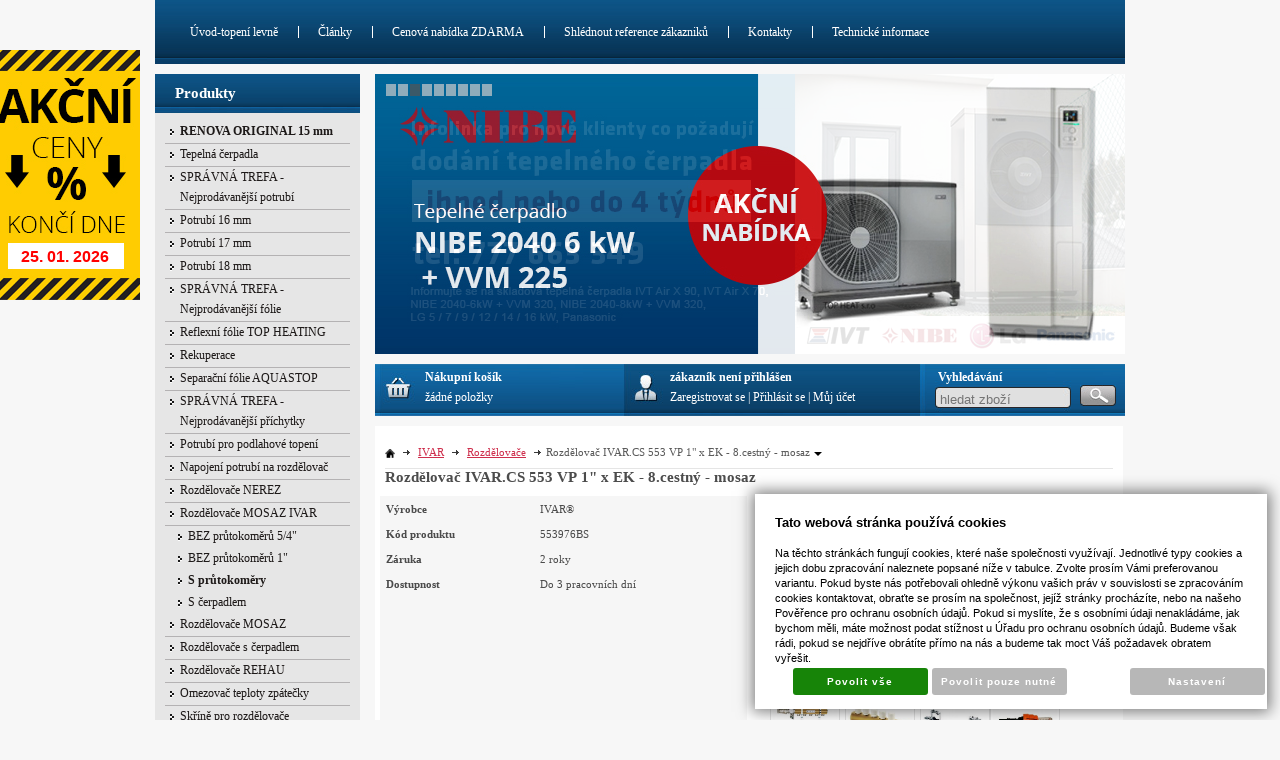

--- FILE ---
content_type: text/html; charset=UTF-8
request_url: https://www.1-topeni-levne.cz/katalog-podlahove-topeni-cenik/rozdelovace-mosaz-ivar/s-prutokomery/produkt/rozdelovac-ivar.cs-553-vp-1--x-ek---8.cestny---mosaz
body_size: 23652
content:
<!DOCTYPE html PUBLIC "-//W3C//DTD XHTML 1.0 Transitional//EN" "http://www.w3.org/TR/xhtml1/DTD/xhtml1-transitional.dtd">
<html xmlns="http://www.w3.org/1999/xhtml" xml:lang="cz">
<head>
<meta http-equiv="Content-language" content="cs" />
<meta http-equiv="Content-Type" content="text/html; charset=UTF-8" />
<meta name="generator" content="Sun-shop 2.11.3" />
<meta name="web_author" content="Sunlight systems s.r.o." />
<title>Rozdělovač IVAR.CS 553 VP 1" x EK - 8.cestný - mosaz Články topení Velkoobchod - podlahové topení svépomocí</title>
<meta name="description" content="Specializovaný obchod na podlahové teplovodní topení Velkoobchod - podlahové topení svépomocí" /><meta name="keywords" content="podlahove topeni, teplovodni, podlahove vytapeni, svepomoci, topeni-levne, podlahové topení, teplovodni, topenilevne, www.topenilevne.cz, potrubi, folie" />	<meta name="robots" content="index, follow" />
<link rel="canonical" href="https://www.1-topeni-levne.cz/katalog-podlahove-topeni-cenik/rozdelovace-mosaz-ivar/s-prutokomery/produkt/rozdelovac-ivar.cs-553-vp-1--x-ek---8.cestny---mosaz" />
<link rel="stylesheet" type="text/css" href="https://www.1-topeni-levne.cz/assets-49d52bcff47d2f20c566f5878131bf99/js/V2/jquery-ui/jquery-ui.css" media="screen"/><link rel="stylesheet" type="text/css" href="https://www.1-topeni-levne.cz/assets-49d52bcff47d2f20c566f5878131bf99/js/swiper/swiper.min.css" media="screen"/><link rel="stylesheet" type="text/css" href="https://www.1-topeni-levne.cz/assets-49d52bcff47d2f20c566f5878131bf99/js/selectmenu/jquery.ui.selectmenu.css" media="screen"/><link rel="stylesheet" type="text/css" href="https://www.1-topeni-levne.cz/assets-49d52bcff47d2f20c566f5878131bf99/js/jquery.cluetip.css" media="screen"/><link rel="stylesheet" type="text/css" href="https://www.1-topeni-levne.cz/assets-49d52bcff47d2f20c566f5878131bf99/js/V2/glightbox/css/glightbox.css" media="screen"/><link rel="stylesheet" type="text/css" href="https://www.1-topeni-levne.cz/assets-49d52bcff47d2f20c566f5878131bf99/styles/base/core.css" media="screen"/><link rel="stylesheet" type="text/css" href="https://www.1-topeni-levne.cz/assets-49d52bcff47d2f20c566f5878131bf99/styles/base/style.css" media="screen"/><link rel="stylesheet" type="text/css" href="https://www.1-topeni-levne.cz/assets-49d52bcff47d2f20c566f5878131bf99/styles/base2/style.css" media="screen"/><link rel="stylesheet" type="text/css" href="https://www.1-topeni-levne.cz/assets-49d52bcff47d2f20c566f5878131bf99/styles/base/shop.css" media="screen"/><link rel="stylesheet" type="text/css" href="https://www.1-topeni-levne.cz/assets-49d52bcff47d2f20c566f5878131bf99/styles/base2/shop.css" media="screen"/><link rel="stylesheet" type="text/css" href="https://www.1-topeni-levne.cz/assets-49d52bcff47d2f20c566f5878131bf99/superstyle.css?cms_revision=2112_ab308c065b56402b4fbc6092949403624128c453" media="screen"/><link rel="stylesheet" type="text/css" href="https://www.1-topeni-levne.cz/assets-49d52bcff47d2f20c566f5878131bf99/js/V2/jquery-ui/jquery-ui.min.css" media="screen"/><link rel="stylesheet" type="text/css" href="https://www.1-topeni-levne.cz/assets-49d52bcff47d2f20c566f5878131bf99/js/V2/tooltip/jquery.tooltip.css" media="screen"/><script type="text/javascript" src="https://www.1-topeni-levne.cz/assets-49d52bcff47d2f20c566f5878131bf99/js/V2/jquery.js"></script><script type="text/javascript" src="https://www.1-topeni-levne.cz/assets-49d52bcff47d2f20c566f5878131bf99/js/V2/jquery-migrate.js"></script><script type="text/javascript" src="https://www.1-topeni-levne.cz/assets-49d52bcff47d2f20c566f5878131bf99/js/V2/jquery-ui/jquery-ui.js"></script><script type="text/javascript" src="https://www.1-topeni-levne.cz/assets-49d52bcff47d2f20c566f5878131bf99/js/swiper/swiper.min.js"></script><script type="text/javascript" src="https://www.1-topeni-levne.cz/assets-49d52bcff47d2f20c566f5878131bf99/js/selectmenu/jquery.ui.selectmenu.js"></script><script type="text/javascript" src="https://www.1-topeni-levne.cz/assets-49d52bcff47d2f20c566f5878131bf99/js/autoresize.jquery.js"></script><script type="text/javascript" src="https://www.1-topeni-levne.cz/assets-49d52bcff47d2f20c566f5878131bf99/js/jquery.cluetip.js"></script><script type="text/javascript" src="https://www.1-topeni-levne.cz/assets-49d52bcff47d2f20c566f5878131bf99/js/jquery.form.js"></script><script type="text/javascript" src="https://www.1-topeni-levne.cz/assets-49d52bcff47d2f20c566f5878131bf99/js/V2/jquery-ui/jquery-ui.min.js"></script><script type="text/javascript" src="https://www.1-topeni-levne.cz/assets-49d52bcff47d2f20c566f5878131bf99/js/jquery.cycle.all.js"></script><script type="text/javascript" src="https://static.addtoany.com/menu/page.js"></script><script type="text/javascript" src="https://www.1-topeni-levne.cz/assets-49d52bcff47d2f20c566f5878131bf99/js/V2/glightbox/js/glightbox.js"></script><script type="text/javascript" src="https://www.1-topeni-levne.cz/assets-49d52bcff47d2f20c566f5878131bf99/js/jquery.cookie.js"></script><script type="text/javascript" src="https://www.1-topeni-levne.cz/assets-49d52bcff47d2f20c566f5878131bf99/js/V2/tooltip/jquery.tooltip.js"></script><script type="text/javascript" src="https://www.1-topeni-levne.cz/assets-49d52bcff47d2f20c566f5878131bf99/js/jquery.unveil.min.js"></script><script type="text/javascript" src="https://www.1-topeni-levne.cz/assets-49d52bcff47d2f20c566f5878131bf99/js/picturefill.min.js"></script><script type="text/javascript">/* <![CDATA[ */
			$(document).ready(function(){
				$('button#Order').click(function(){
					$(this).hide();
					$('body').css('cursor','wait');
				});
			});
		/* ]]> */</script><script type='text/javascript'>var google_tag_params = {ecomm_pagetype:'product',
ecomm_prodid:'553976BS',
ecomm_totalvalue:11828.06}</script>	
	<script type="text/javascript">
	  var _gaq = _gaq || [];
	  _gaq.push(['_setAccount', 'UA-21238792-1']);
	  _gaq.push(['_trackPageview']);
			  </script>
		  <script src="https://www.1-topeni-levne.cz/js/ga-organic.js" type="text/javascript"></script>
		  <script type="text/javascript">
			  _gaq.push(['_setAllowAnchor', true]);
	
	  (function() {
	    var ga = document.createElement('script'); ga.type = 'text/javascript'; ga.async = true;
	    ga.src = ('https:' == document.location.protocol ? 'https://ssl' : 'http://www') + '.google-analytics.com/ga.js';
	    var s = document.getElementsByTagName('script')[0]; s.parentNode.insertBefore(ga, s);
	  })();
	</script>
	

<link class="FaviconIco" rel="shortcut icon" href="/deploy/img/fck/Image/Folie THERMOIZOL/1-topeni-levne-podlahove-topeni-eshop.jpg" type="image/x-icon"/><link class="FaviconIco" rel="icon" href="/deploy/img/fck/Image/Folie THERMOIZOL/1-topeni-levne-podlahove-topeni-eshop.jpg" type="image/x-icon"/><meta class="FaviconIco" itemprop="image" content="/deploy/img/fck/Image/Folie THERMOIZOL/1-topeni-levne-podlahove-topeni-eshop.jpg"><meta name="google-site-verification" content="2ETlFmDdFZrTmBARWldn-_lgWpJk8zu4_1jnMCHGHsk" /></head><body class="Array page--product-detail device--desktop " itemscope itemtype="http://schema.org/WebPage"><script src="https://www.google.com/recaptcha/api.js?onload=CaptchaCallback&render=explicit" async defer></script><noscript><iframe src="//www.googletagmanager.com/ns.html?id="height="0" width="0" style="display:none;visibility:hidden"></iframe></noscript><script type="text/javascript">
$(document).ready( function () {
	const lightbox = GLightbox({
		selector: '.glightbox',
		touchNavigation: true,
		loop: true,
		openEffect: "zoom",
		closeEffect: "zoom",
		height: 'fit-content',
		width: 'fit-content'
	});
});
var CaptchaCallback = function() {
	$(".recaptchas").each(function() {
		var item = $(this);
		var w = item.closest(".Antispam").width();
    	grecaptcha.render($(this).attr("id"), {"sitekey" : $(this).attr("data-sitekey")});
		item.css("max-width", w + "px");
	});
};
</script>

<script type="text/javascript">

	$(document).ready(function() {
		
		$("li").hover(
			function () {
				$(this).addClass("hover");
			},
			function () {
				$(this).removeClass("hover");
			}
		);
		
		
		$('.ie6 #HeaderImage, .ie6 #HeaderImage2, .ie6 #HeaderImage3, .ie6 #HeaderImage4, .ie6 #HeaderLogo, .ie6 #HeaderCart, .ie6 #Menu, .ie6 #LanguageSwitcher a').each(function () {
			if ($(this).css('background-image') != 'none')
			{
				var image = $(this).css('background-image');
				image = $(this).css('background-image').substring(5, image.length - 2);
				$(this).css({
					'backgroundImage': 'none',
					'filter': "progid:DXImageTransform.Microsoft.AlphaImageLoader(enabled=true, sizingMethod=crop, src='" + image + "')"
				});
			}
		});
	});

</script>

<div class="Container2">

  
<div class="Container col2">
	<div class="PageCenter">
		<div class="CentralPartTop"></div>
		<div id="CentralPart"><div class="LevaStranaElements"><div id="LevaStranaElements_1" class=" ElementOrder ElementOrder_1" >
<div class="Element ProductTreeElement">
<div class="ElementHeader ProductTreeHeader">
<span>Produkty </span>
</div>
		<div class="ElementContent">
	
							<ul class="First cullevel_1">
						
		
																								<li class="clevel_1 corder_1 ccat_id_238
													plus">
				<a href="https://www.1-topeni-levne.cz/katalog-podlahove-topeni-cenik/renova-original-15-mm" data-color="" class="calevel_1 caorder_1 cacat_id_238" style="font-weight: bold;">
					<span>
													RENOVA ORIGINAL 15 mm
											</span>
				</a>
				
								</li>
																			<li class="clevel_1 corder_2 ccat_id_270
													plus">
				<a href="https://www.1-topeni-levne.cz/katalog-podlahove-topeni-cenik/tepelna-cerpadla" data-color="" class="calevel_1 caorder_2 cacat_id_270" style="">
					<span>
													Tepelná čerpadla
											</span>
				</a>
				
								</li>
																			<li class="clevel_1 corder_3 ccat_id_253
								">
				<a href="https://www.1-topeni-levne.cz/katalog-podlahove-topeni-cenik/spravna-trefa-nejprodavanejsi-potrubi" data-color="" class="calevel_1 caorder_3 cacat_id_253" style="">
					<span>
													SPRÁVNÁ TREFA - Nejprodávanější potrubí
											</span>
				</a>
				
								</li>
																			<li class="clevel_1 corder_4 ccat_id_254
								">
				<a href="https://www.1-topeni-levne.cz/katalog-podlahove-topeni-cenik/potrubi-16-mm" data-color="" class="calevel_1 caorder_4 cacat_id_254" style="">
					<span>
													Potrubí 16 mm
											</span>
				</a>
				
								</li>
																			<li class="clevel_1 corder_5 ccat_id_255
								">
				<a href="https://www.1-topeni-levne.cz/katalog-podlahove-topeni-cenik/potrubi-17-mm" data-color="" class="calevel_1 caorder_5 cacat_id_255" style="">
					<span>
													Potrubí 17 mm
											</span>
				</a>
				
								</li>
																			<li class="clevel_1 corder_6 ccat_id_256
								">
				<a href="https://www.1-topeni-levne.cz/katalog-podlahove-topeni-cenik/potrubi-18-mm" data-color="" class="calevel_1 caorder_6 cacat_id_256" style="">
					<span>
													Potrubí 18 mm
											</span>
				</a>
				
								</li>
																			<li class="clevel_1 corder_7 ccat_id_257
								">
				<a href="https://www.1-topeni-levne.cz/katalog-podlahove-topeni-cenik/spravna-trefa-nejprodavanejsi-folie" data-color="" class="calevel_1 caorder_7 cacat_id_257" style="">
					<span>
													SPRÁVNÁ TREFA - Nejprodávanější fólie
											</span>
				</a>
				
								</li>
																			<li class="clevel_1 corder_8 ccat_id_258
								">
				<a href="https://www.1-topeni-levne.cz/katalog-podlahove-topeni-cenik/reflexni-folie-top-heating" data-color="" class="calevel_1 caorder_8 cacat_id_258" style="">
					<span>
													Reflexní fólie TOP HEATING
											</span>
				</a>
				
								</li>
																			<li class="clevel_1 corder_9 ccat_id_306
													plus">
				<a href="https://www.1-topeni-levne.cz/katalog-podlahove-topeni-cenik/rekuperace" data-color="" class="calevel_1 caorder_9 cacat_id_306" style="">
					<span>
													Rekuperace
											</span>
				</a>
				
								</li>
																			<li class="clevel_1 corder_10 ccat_id_259
								">
				<a href="https://www.1-topeni-levne.cz/katalog-podlahove-topeni-cenik/separacni-folie-aquastop" data-color="" class="calevel_1 caorder_10 cacat_id_259" style="">
					<span>
													Separační fólie AQUASTOP
											</span>
				</a>
				
								</li>
																			<li class="clevel_1 corder_11 ccat_id_260
								">
				<a href="https://www.1-topeni-levne.cz/katalog-podlahove-topeni-cenik/spravna-trefa-nejprodavanejsi-prichytky" data-color="" class="calevel_1 caorder_11 cacat_id_260" style="">
					<span>
													SPRÁVNÁ TREFA - Nejprodávanější příchytky
											</span>
				</a>
				
								</li>
																			<li class="clevel_1 corder_12 ccat_id_159
													plus">
				<a href="https://www.1-topeni-levne.cz/katalog-podlahove-topeni-cenik/potrubi-pro-podlahove-topeni" data-color="" class="calevel_1 caorder_12 cacat_id_159" style="">
					<span>
													Potrubí pro podlahové topení
											</span>
				</a>
				
								</li>
																			<li class="clevel_1 corder_13 ccat_id_204
													plus">
				<a href="https://www.1-topeni-levne.cz/katalog-podlahove-topeni-cenik/napojeni-potrubi-na-rozdelovac" data-color="" class="calevel_1 caorder_13 cacat_id_204" style="">
					<span>
													Napojení potrubí na rozdělovač
											</span>
				</a>
				
								</li>
																			<li class="clevel_1 corder_14 ccat_id_220
								">
				<a href="https://www.1-topeni-levne.cz/katalog-podlahove-topeni-cenik/rozdelovace-nerez_220" data-color="" class="calevel_1 caorder_14 cacat_id_220" style="">
					<span>
													Rozdělovače NEREZ
											</span>
				</a>
				
								</li>
																			<li class="clevel_1 corder_15 ccat_id_209
													minus
				">
				<a href="https://www.1-topeni-levne.cz/katalog-podlahove-topeni-cenik/rozdelovace-mosaz-ivar" data-color="" class="calevel_1 caorder_15 cacat_id_209" style="">
					<span>
													Rozdělovače MOSAZ IVAR
											</span>
				</a>
				
									<ul class="cullevel_2 c_cat_id_209">
																								<li class="clevel_2 corder_1 ccat_id_210
								">
				<a href="https://www.1-topeni-levne.cz/katalog-podlahove-topeni-cenik/rozdelovace-mosaz-ivar/bez-prutokomeru-5-4" data-color="" class="calevel_2 caorder_1 cacat_id_210" style="">
					<span>
													BEZ průtokoměrů 5/4&quot;
											</span>
				</a>
				
								</li>
																			<li class="clevel_2 corder_2 ccat_id_214
								">
				<a href="https://www.1-topeni-levne.cz/katalog-podlahove-topeni-cenik/rozdelovace-mosaz-ivar/bez-prutokomeru-1" data-color="" class="calevel_2 caorder_2 cacat_id_214" style="">
					<span>
													BEZ průtokoměrů 1&quot;
											</span>
				</a>
				
								</li>
																			<li class="clevel_2 corder_3 ccat_id_211
													active
				">
				<a href="https://www.1-topeni-levne.cz/katalog-podlahove-topeni-cenik/rozdelovace-mosaz-ivar/s-prutokomery" data-color="" class="calevel_2 caorder_3 cacat_id_211" style="">
					<span>
													S průtokoměry
											</span>
				</a>
				
								</li>
																			<li class="clevel_2 corder_4 ccat_id_212
								">
				<a href="https://www.1-topeni-levne.cz/katalog-podlahove-topeni-cenik/rozdelovace-mosaz-ivar/s-cerpadlem" data-color="" class="calevel_2 caorder_4 cacat_id_212" style="">
					<span>
													S čerpadlem
											</span>
				</a>
				
								</li>
					</ul>
								</li>
																			<li class="clevel_1 corder_16 ccat_id_215
								">
				<a href="https://www.1-topeni-levne.cz/katalog-podlahove-topeni-cenik/rozdelovace-mosaz_215" data-color="" class="calevel_1 caorder_16 cacat_id_215" style="">
					<span>
													Rozdělovače MOSAZ
											</span>
				</a>
				
								</li>
																			<li class="clevel_1 corder_17 ccat_id_221
													plus">
				<a href="https://www.1-topeni-levne.cz/katalog-podlahove-topeni-cenik/rozdelovace-s-cerpadlem" data-color="" class="calevel_1 caorder_17 cacat_id_221" style="">
					<span>
													Rozdělovače s čerpadlem
											</span>
				</a>
				
								</li>
																			<li class="clevel_1 corder_18 ccat_id_217
													plus">
				<a href="https://www.1-topeni-levne.cz/katalog-podlahove-topeni-cenik/rozdelovace-rehau" data-color="" class="calevel_1 caorder_18 cacat_id_217" style="">
					<span>
													Rozdělovače REHAU
											</span>
				</a>
				
								</li>
																			<li class="clevel_1 corder_19 ccat_id_240
								">
				<a href="https://www.1-topeni-levne.cz/katalog-podlahove-topeni-cenik/omezovac-teploty-zpatecky" data-color="" class="calevel_1 caorder_19 cacat_id_240" style="">
					<span>
													Omezovač teploty zpátečky
											</span>
				</a>
				
								</li>
																			<li class="clevel_1 corder_20 ccat_id_167
													plus">
				<a href="https://www.1-topeni-levne.cz/katalog-podlahove-topeni-cenik/skrine-pro-rozdelovace" data-color="" class="calevel_1 caorder_20 cacat_id_167" style="">
					<span>
													Skříně pro rozdělovače
											</span>
				</a>
				
								</li>
																			<li class="clevel_1 corder_21 ccat_id_230
								">
				<a href="https://www.1-topeni-levne.cz/katalog-podlahove-topeni-cenik/dilatacni-pas" data-color="" class="calevel_1 caorder_21 cacat_id_230" style="">
					<span>
													Dilatační pás
											</span>
				</a>
				
								</li>
																			<li class="clevel_1 corder_22 ccat_id_129
								">
				<a href="https://www.1-topeni-levne.cz/katalog-podlahove-topeni-cenik/prichytky-robustni" data-color="" class="calevel_1 caorder_22 cacat_id_129" style="font-size: 12px;">
					<span>
													Příchytky ROBUSTNÍ
											</span>
				</a>
				
								</li>
																			<li class="clevel_1 corder_23 ccat_id_233
								">
				<a href="https://www.1-topeni-levne.cz/katalog-podlahove-topeni-cenik/prichytka-tacker" data-color="" class="calevel_1 caorder_23 cacat_id_233" style="">
					<span>
													Příchytka TACKER
											</span>
				</a>
				
								</li>
																			<li class="clevel_1 corder_24 ccat_id_234
								">
				<a href="https://www.1-topeni-levne.cz/katalog-podlahove-topeni-cenik/prichytky-railfix" data-color="" class="calevel_1 caorder_24 cacat_id_234" style="">
					<span>
													Příchytky RAILFIX
											</span>
				</a>
				
								</li>
																			<li class="clevel_1 corder_25 ccat_id_235
								">
				<a href="https://www.1-topeni-levne.cz/katalog-podlahove-topeni-cenik/fixacni-listy-rail" data-color="" class="calevel_1 caorder_25 cacat_id_235" style="">
					<span>
													Fixační lišty RAIL
											</span>
				</a>
				
								</li>
																			<li class="clevel_1 corder_26 ccat_id_237
								">
				<a href="https://www.1-topeni-levne.cz/katalog-podlahove-topeni-cenik/prichytky-pro-elektricke-podlahove-topeni" data-color="" class="calevel_1 caorder_26 cacat_id_237" style="">
					<span>
													Příchytky pro elektrické podlahové topení
											</span>
				</a>
				
								</li>
																			<li class="clevel_1 corder_27 ccat_id_165
								">
				<a href="https://www.1-topeni-levne.cz/katalog-podlahove-topeni-cenik/prichytky-ostatni" data-color="" class="calevel_1 caorder_27 cacat_id_165" style="">
					<span>
													Příchytky OSTATNÍ
											</span>
				</a>
				
								</li>
																			<li class="clevel_1 corder_28 ccat_id_236
								">
				<a href="https://www.1-topeni-levne.cz/katalog-podlahove-topeni-cenik/hmozdinky" data-color="" class="calevel_1 caorder_28 cacat_id_236" style="">
					<span>
													Hmoždinky
											</span>
				</a>
				
								</li>
																			<li class="clevel_1 corder_29 ccat_id_162
								">
				<a href="https://www.1-topeni-levne.cz/katalog-podlahove-topeni-cenik/renova-15mm-podlahove-topeni" data-color="" class="calevel_1 caorder_29 cacat_id_162" style="">
					<span>
													RENOVA 15mm PODLAHOVÉ TOPENÍ
											</span>
				</a>
				
								</li>
																			<li class="clevel_1 corder_30 ccat_id_172
								">
				<a href="https://www.1-topeni-levne.cz/katalog-podlahove-topeni-cenik/separacni-folie" data-color="" class="calevel_1 caorder_30 cacat_id_172" style="">
					<span>
													Separační folie
											</span>
				</a>
				
								</li>
																			<li class="clevel_1 corder_31 ccat_id_127
								">
				<a href="https://www.1-topeni-levne.cz/katalog-podlahove-topeni-cenik/reflexni-a-separacni-folie" data-color="" class="calevel_1 caorder_31 cacat_id_127" style="">
					<span>
													Reflexní a separační folie
											</span>
				</a>
				
								</li>
																			<li class="clevel_1 corder_32 ccat_id_126
								">
				<a href="https://www.1-topeni-levne.cz/katalog-podlahove-topeni-cenik/izolacni-a-reflexni-folie-multi-foil" data-color="" class="calevel_1 caorder_32 cacat_id_126" style="">
					<span>
													Izolační a Reflexní folie MULTI-FOIL
											</span>
				</a>
				
								</li>
																			<li class="clevel_1 corder_33 ccat_id_177
													plus">
				<a href="https://www.1-topeni-levne.cz/katalog-podlahove-topeni-cenik/top-heating" data-color="" class="calevel_1 caorder_33 cacat_id_177" style="">
					<span>
													TOP HEATING
											</span>
				</a>
				
								</li>
																			<li class="clevel_1 corder_34 ccat_id_185
													minus
				">
				<a href="https://www.1-topeni-levne.cz/katalog-podlahove-topeni-cenik/ivar" data-color="" class="calevel_1 caorder_34 cacat_id_185" style="">
					<span>
													IVAR
											</span>
				</a>
				
									<ul class="cullevel_2 c_cat_id_185">
																								<li class="clevel_2 corder_1 ccat_id_187
													active
				">
				<a href="https://www.1-topeni-levne.cz/katalog-podlahove-topeni-cenik/ivar/rozdelovace_187" data-color="" class="calevel_2 caorder_1 cacat_id_187" style="">
					<span>
													Rozdělovače
											</span>
				</a>
				
								</li>
																			<li class="clevel_2 corder_2 ccat_id_188
								">
				<a href="https://www.1-topeni-levne.cz/katalog-podlahove-topeni-cenik/ivar/rozdelovace-kombi_188" data-color="" class="calevel_2 caorder_2 cacat_id_188" style="">
					<span>
													Rozdělovače - KOMBI
											</span>
				</a>
				
								</li>
																			<li class="clevel_2 corder_3 ccat_id_189
								">
				<a href="https://www.1-topeni-levne.cz/katalog-podlahove-topeni-cenik/ivar/potrubi_189" data-color="" class="calevel_2 caorder_3 cacat_id_189" style="">
					<span>
													Potrubí
											</span>
				</a>
				
								</li>
																			<li class="clevel_2 corder_4 ccat_id_190
								">
				<a href="https://www.1-topeni-levne.cz/katalog-podlahove-topeni-cenik/ivar/prislusenstvi_190" data-color="" class="calevel_2 caorder_4 cacat_id_190" style="">
					<span>
													Příslušenství
											</span>
				</a>
				
								</li>
																			<li class="clevel_2 corder_5 ccat_id_191
								">
				<a href="https://www.1-topeni-levne.cz/katalog-podlahove-topeni-cenik/ivar/regulace" data-color="" class="calevel_2 caorder_5 cacat_id_191" style="">
					<span>
													Regulace
											</span>
				</a>
				
								</li>
					</ul>
								</li>
																			<li class="clevel_1 corder_35 ccat_id_186
													plus">
				<a href="https://www.1-topeni-levne.cz/katalog-podlahove-topeni-cenik/rehau" data-color="" class="calevel_1 caorder_35 cacat_id_186" style="">
					<span>
													REHAU
											</span>
				</a>
				
								</li>
																			<li class="clevel_1 corder_36 ccat_id_130
													plus">
				<a href="https://www.1-topeni-levne.cz/katalog-podlahove-topeni-cenik/hvdt-anuloidy" data-color="" class="calevel_1 caorder_36 cacat_id_130" style="">
					<span>
													HVDT - Anuloidy
											</span>
				</a>
				
								</li>
																			<li class="clevel_1 corder_37 ccat_id_173
								">
				<a href="https://www.1-topeni-levne.cz/katalog-podlahove-topeni-cenik/podlahove-topeni-svepomoci-stavebnice-pro-svepomocnou-instalaci" data-color="#000000" class="calevel_1 caorder_37 cacat_id_173" style="color: #000000;">
					<span>
													Podlahové topení svépomocí - STAVEBNICE pro svépomocnou instalaci
											</span>
				</a>
				
								</li>
																			<li class="clevel_1 corder_38 ccat_id_174
								">
				<a href="https://www.1-topeni-levne.cz/katalog-podlahove-topeni-cenik/prislusenstvi-pro-podlahove-topeni" data-color="" class="calevel_1 caorder_38 cacat_id_174" style="">
					<span>
													Příslušenství pro podlahové topení
											</span>
				</a>
				
								</li>
																			<li class="clevel_1 corder_39 ccat_id_153
								">
				<a href="https://www.1-topeni-levne.cz/katalog-podlahove-topeni-cenik/rozdelovace-podlahove-topeni" data-color="" class="calevel_1 caorder_39 cacat_id_153" style="">
					<span>
													Rozdělovače-podlahové topení
											</span>
				</a>
				
								</li>
																			<li class="clevel_1 corder_40 ccat_id_239
								">
				<a href="https://www.1-topeni-levne.cz/katalog-podlahove-topeni-cenik/vyprodej" data-color="" class="calevel_1 caorder_40 cacat_id_239" style="font-weight: bold;">
					<span>
													VÝPRODEJ !!!
											</span>
				</a>
				
								</li>
																			<li class="clevel_1 corder_41 ccat_id_242
													plus">
				<a href="https://www.1-topeni-levne.cz/katalog-podlahove-topeni-cenik/regulace-podlahoveho-topeni" data-color="" class="calevel_1 caorder_41 cacat_id_242" style="">
					<span>
													Regulace podlahového topení
											</span>
				</a>
				
								</li>
																			<li class="clevel_1 corder_42 ccat_id_275
													plus">
				<a href="https://www.1-topeni-levne.cz/katalog-podlahove-topeni-cenik/podlahove-topeni-pro-rekonstrukce" data-color="" class="calevel_1 caorder_42 cacat_id_275" style="">
					<span>
													Podlahové topení pro rekonstrukce
											</span>
				</a>
				
								</li>
					
		</ul>
	
	</div>
</div>

</div><div id="LevaStranaElements_2" class=" ElementOrder ElementOrder_2" ><div class="Element SlideshowElement">
<div class="ElementHeader">Poslední objednávky</div><div class="ElementContent SSE">
<div id="SSE1" class="SSEI">
	<div class="SSED" style="height: 140px;width: 120px;">
	<img style="height: 90px;" src="https://www.1-topeni-levne.cz/deploy/files/reflexni-folie-teplovodni-podlahove-topeni_nahled.jpg" alt="Před 2 dny"/>
	<div class="SSEName">Před 2 dny</div>	</div>
	<div class="SSED" style="height: 140px;width: 90px;">
	<img style="height: 120px;" src="https://www.1-topeni-levne.cz/deploy/files/prichytky-pro-podlahove-topeni-topheating-cena_nahled.jpg" alt="Před 2 hodinami"/>
	<div class="SSEName">Před 2 hodinami</div>	</div>
	<div class="SSED" style="height: 140px;width: 120px;">
	<img style="height: 90px;" src="https://www.1-topeni-levne.cz/deploy/files/teplovodni-podlahove-topeni-ivar_nahled.jpg" alt="Před 2 dny"/>
	<div class="SSEName">Před 2 dny</div>	</div>
	<div class="SSED" style="height: 140px;width: 120px;">
	<img style="height: 90px;" src="https://www.1-topeni-levne.cz/deploy/files/teplovodni-podlahove-topeni-diskuze_nahled.jpg" alt="Před 1 dnem"/>
	<div class="SSEName">Před 1 dnem</div>	</div>
	<div class="SSED" style="height: 140px;width: 120px;">
	<img style="height: 90px;" src="https://www.1-topeni-levne.cz/deploy/files/podlahove-topeni-topheating-zkusenosti_nahled.jpg" alt="Před 1 hodinou"/>
	<div class="SSEName">Před 1 hodinou</div>	</div>
	<div class="SSED" style="height: 140px;width: 120px;">
	<img style="height: 90px;" src="https://www.1-topeni-levne.cz/deploy/files/teplovodni-podlahove-topeni-svepomoci_nahled.jpg" alt="Před 2 dny"/>
	<div class="SSEName">Před 2 dny</div>	</div>
	<div class="SSED" style="height: 140px;width: 90px;">
	<img style="height: 120px;" src="https://www.1-topeni-levne.cz/deploy/files/renova-rozdelovac-podlahove-topeni_nahled.jpg" alt="Před 12 hodinami"/>
	<div class="SSEName">Před 12 hodinami</div>	</div>
	<div class="SSED" style="height: 140px;width: 120px;">
	<img style="height: 90px;" src="https://www.1-topeni-levne.cz/deploy/files/prumerna-cena-podlahoveho-topeni_nahled.jpg" alt="Před 2 dny"/>
	<div class="SSEName">Před 2 dny</div>	</div>
	<div class="SSED" style="height: 140px;width: 120px;">
	<img style="height: 80px;" src="https://www.1-topeni-levne.cz/deploy/files/renova-teplovodni-podlahove-topeni_nahled.jpg" alt="Před 1 dnem"/>
	<div class="SSEName">Před 1 dnem</div>	</div>
	<div class="SSED" style="height: 140px;width: 120px;">
	<img style="height: 90px;" src="https://www.1-topeni-levne.cz/deploy/files/podlahove-topeni-topheating-pro-rodinny-dum_nahled.jpg" alt="Před 24 min."/>
	<div class="SSEName">Před 24 min.</div>	</div>
	<div class="SSED" style="height: 140px;width: 120px;">
	<img style="height: 90px;" src="https://www.1-topeni-levne.cz/deploy/files/teplovodni-podlahove-topeni-topheating_nahled.jpg" alt="Před 5 hodinami"/>
	<div class="SSEName">Před 5 hodinami</div>	</div>
	<div class="SSED" style="height: 140px;width: 120px;">
	<img style="height: 90px;" src="https://www.1-topeni-levne.cz/deploy/files/teplovodni-podlahove-vytapeni-cena_nahled.jpg" alt="Před 1 dnem"/>
	<div class="SSEName">Před 1 dnem</div>	</div>
	<div class="SSED" style="height: 140px;width: 120px;">
	<img style="height: 90px;" src="https://www.1-topeni-levne.cz/deploy/files/podlahove-topeni-skladba_nahled.jpg" alt="Před 2 dny"/>
	<div class="SSEName">Před 2 dny</div>	</div>
	<div class="SSED" style="height: 140px;width: 120px;">
	<img style="height: 90px;" src="https://www.1-topeni-levne.cz/deploy/files/topheating-folie-pro-podlahove-topeni_nahled.jpg" alt="Před 1 dnem"/>
	<div class="SSEName">Před 1 dnem</div>	</div>
	<div class="SSED" style="height: 140px;width: 120px;">
	<img style="height: 90px;" src="https://www.1-topeni-levne.cz/deploy/files/prichytky-u80l-topheating-podlahove-vytapeni_nahled.jpg" alt="Před 1 dnem"/>
	<div class="SSEName">Před 1 dnem</div>	</div>
	<div class="SSED" style="height: 140px;width: 120px;">
	<img style="height: 90px;" src="https://www.1-topeni-levne.cz/deploy/files/podlahove-topeni-cena-za-metr_nahled.jpg" alt="Před 2 dny"/>
	<div class="SSEName">Před 2 dny</div>	</div>
	<div class="SSED" style="height: 140px;width: 120px;">
	<img style="height: 90px;" src="https://www.1-topeni-levne.cz/deploy/files/izolace-podlahy-podlahove-topeni-topheating_nahled.jpg" alt="Před 8 hodinami"/>
	<div class="SSEName">Před 8 hodinami</div>	</div>
	<div class="SSED" style="height: 140px;width: 120px;">
	<img style="height: 90px;" src="https://www.1-topeni-levne.cz/deploy/files/potrubi-alpex-red-topheating-podlahove-topeni_nahled.jpg" alt="Před 12 hodinami"/>
	<div class="SSEName">Před 12 hodinami</div>	</div>
	<div class="SSED" style="height: 140px;width: 120px;">
	<img style="height: 80px;" src="https://www.1-topeni-levne.cz/deploy/files/renova-potrubi-podlahove-topeni_nahled.jpg" alt="Před 12 hodinami"/>
	<div class="SSEName">Před 12 hodinami</div>	</div>
	<div class="SSED" style="height: 140px;width: 120px;">
	<img style="height: 90px;" src="https://www.1-topeni-levne.cz/deploy/files/renova-podlahove-topeni-15mm_nahled.jpg" alt="Před 7 hodinami"/>
	<div class="SSEName">Před 7 hodinami</div>	</div>
	<div class="SSED" style="height: 140px;width: 120px;">
	<img style="height: 90px;" src="https://www.1-topeni-levne.cz/deploy/files/teplovodni-podlahove-topeni-cena_nahled.jpg" alt="Před 2 dny"/>
	<div class="SSEName">Před 2 dny</div>	</div>
	<div class="SSED" style="height: 140px;width: 120px;">
	<img style="height: 90px;" src="https://www.1-topeni-levne.cz/deploy/files/podlahove-topeni-elektricke_nahled.jpg" alt="Před 2 dny"/>
	<div class="SSEName">Před 2 dny</div>	</div>
	<div class="SSED" style="height: 140px;width: 120px;">
	<img style="height: 90px;" src="https://www.1-topeni-levne.cz/deploy/files/podlahove-vytapeni-nevyhody_nahled.jpg" alt="Před 2 dny"/>
	<div class="SSEName">Před 2 dny</div>	</div>
	<div class="SSED" style="height: 140px;width: 90px;">
	<img style="height: 120px;" src="https://www.1-topeni-levne.cz/deploy/files/fixace-potrubi-podlahove-topeni-prichytky-topheating_nahled.jpg" alt="Před 2 dny"/>
	<div class="SSEName">Před 2 dny</div>	</div>
	<div class="SSED" style="height: 140px;width: 120px;">
	<img style="height: 90px;" src="https://www.1-topeni-levne.cz/deploy/files/prichytky-u80l-topheating-podlahove-topeni_nahled.jpg" alt="Před 12 hodinami"/>
	<div class="SSEName">Před 12 hodinami</div>	</div>
	<div class="SSED" style="height: 140px;width: 120px;">
	<img style="height: 90px;" src="https://www.1-topeni-levne.cz/deploy/files/teplovodni-podlahove-topeni-nebo-elektricke_nahled.jpg" alt="Před 2 dny"/>
	<div class="SSEName">Před 2 dny</div>	</div>
	<div class="SSED" style="height: 140px;width: 120px;">
	<img style="height: 90px;" src="https://www.1-topeni-levne.cz/deploy/files/topheating-potrubi-pro-podlahove-topeni_nahled.jpg" alt="Před 1 dnem"/>
	<div class="SSEName">Před 1 dnem</div>	</div>
	<div class="SSED" style="height: 140px;width: 120px;">
	<img style="height: 90px;" src="https://www.1-topeni-levne.cz/deploy/files/system-podlahoveho-topeni-topheating_nahled.jpg" alt="Před 2 hodinami"/>
	<div class="SSEName">Před 2 hodinami</div>	</div>
	<div class="SSED" style="height: 140px;width: 90px;">
	<img style="height: 120px;" src="https://www.1-topeni-levne.cz/deploy/files/renova-podlahove-topeni-bez-bourani_nahled.jpg" alt="Před 8 hodinami"/>
	<div class="SSEName">Před 8 hodinami</div>	</div>
	<div class="SSED" style="height: 140px;width: 120px;">
	<img style="height: 90px;" src="https://www.1-topeni-levne.cz/deploy/files/teplovodni-podlahove-topeni-potrubi_nahled.jpg" alt="Před 2 dny"/>
	<div class="SSEName">Před 2 dny</div>	</div>
	<div class="SSED" style="height: 140px;width: 120px;">
	<img style="height: 90px;" src="https://www.1-topeni-levne.cz/deploy/files/teplovodni-podlahove-topeni-topheating-cena_nahled.jpg" alt="Před 5 hodinami"/>
	<div class="SSEName">Před 5 hodinami</div>	</div>
	<div class="SSED" style="height: 140px;width: 120px;">
	<img style="height: 90px;" src="https://www.1-topeni-levne.cz/deploy/files/izolace-podlahy-ve-starem-dome-podlahove-topeni-topheating_nahled.jpg" alt="Před 10 hodinami"/>
	<div class="SSEName">Před 10 hodinami</div>	</div>
	<div class="SSED" style="height: 140px;width: 120px;">
	<img style="height: 90px;" src="https://www.1-topeni-levne.cz/deploy/files/topheating-rozdelovace-pro-podlahove-topeni_nahled.jpg" alt="Před 1 dnem"/>
	<div class="SSEName">Před 1 dnem</div>	</div>
	<div class="SSED" style="height: 140px;width: 120px;">
	<img style="height: 90px;" src="https://www.1-topeni-levne.cz/deploy/files/teplovodni-podlahove-topeni-cena-metr_nahled.jpg" alt="Před 1 dnem"/>
	<div class="SSEName">Před 1 dnem</div>	</div>
	<div class="SSED" style="height: 140px;width: 120px;">
	<img style="height: 90px;" src="https://www.1-topeni-levne.cz/deploy/files/podlahove-topeni-cena-za-1m2_nahled.jpg" alt="Před 2 dny"/>
	<div class="SSEName">Před 2 dny</div>	</div>
	<div class="SSED" style="height: 140px;width: 120px;">
	<img style="height: 90px;" src="https://www.1-topeni-levne.cz/deploy/files/fixace-potrubi-podlahove-topeni_nahled.jpg" alt="Před 6 hodinami"/>
	<div class="SSEName">Před 6 hodinami</div>	</div>
	<div class="SSED" style="height: 140px;width: 120px;">
	<img style="height: 90px;" src="https://www.1-topeni-levne.cz/deploy/files/rehau-potrubi-cena-podlahove-topeni_nahled.jpg" alt="Před 1 dnem"/>
	<div class="SSEName">Před 1 dnem</div>	</div>
	<div class="SSED" style="height: 140px;width: 120px;">
	<img style="height: 90px;" src="https://www.1-topeni-levne.cz/deploy/files/topheating-clima-comfort-podlahove-topeni_nahled.jpg" alt="Před 1 dnem"/>
	<div class="SSEName">Před 1 dnem</div>	</div>
	<div class="SSED" style="height: 140px;width: 120px;">
	<img style="height: 90px;" src="https://www.1-topeni-levne.cz/deploy/files/teplovodni-podlahove-topeni-topheating-reference_nahled.jpg" alt="Před 6 hodinami"/>
	<div class="SSEName">Před 6 hodinami</div>	</div>
	<div class="SSED" style="height: 140px;width: 120px;">
	<img style="height: 90px;" src="https://www.1-topeni-levne.cz/deploy/files/podlahove-topeni-svepomoci-topheating-dilatacni-pas_nahled.jpg" alt="Před 56 min."/>
	<div class="SSEName">Před 56 min.</div>	</div>
	<div class="SSED" style="height: 140px;width: 120px;">
	<img style="height: 90px;" src="https://www.1-topeni-levne.cz/deploy/files/teplovodni-podlahove-topeni-topheating-zkusenosti_nahled.jpg" alt="Před 43 min."/>
	<div class="SSEName">Před 43 min.</div>	</div>
	<div class="SSED" style="height: 140px;width: 90px;">
	<img style="height: 120px;" src="https://www.1-topeni-levne.cz/deploy/files/podlahove-topeni-topheating-potrubi-red-cena_nahled.jpg" alt="Před 1 hodinou"/>
	<div class="SSEName">Před 1 hodinou</div>	</div>
	<div class="SSED" style="height: 140px;width: 120px;">
	<img style="height: 90px;" src="https://www.1-topeni-levne.cz/deploy/files/teplovodni-podlahove-topeni-vytapeni_nahled.jpg" alt="Před 1 dnem"/>
	<div class="SSEName">Před 1 dnem</div>	</div>
	<div class="SSED" style="height: 140px;width: 120px;">
	<img style="height: 90px;" src="https://www.1-topeni-levne.cz/deploy/files/rehau-potrubi-podlahove-topeni-cena_nahled.jpg" alt="Před 1 dnem"/>
	<div class="SSEName">Před 1 dnem</div>	</div>
	<div class="SSED" style="height: 140px;width: 120px;">
	<img style="height: 90px;" src="https://www.1-topeni-levne.cz/deploy/files/topheating-prichytky-u80l-pro-podlahove-topeni_nahled.jpg" alt="Před 1 dnem"/>
	<div class="SSEName">Před 1 dnem</div>	</div>
	<div class="SSED" style="height: 140px;width: 90px;">
	<img style="height: 120px;" src="https://www.1-topeni-levne.cz/deploy/files/ivar-separacni-folie-izolace-podlahove-topeni_nahled.jpg" alt="Před 7 hodinami"/>
	<div class="SSEName">Před 7 hodinami</div>	</div>
	<div class="SSED" style="height: 140px;width: 120px;">
	<img style="height: 90px;" src="https://www.1-topeni-levne.cz/deploy/files/cena-podlahoveho-topeni-100m2_nahled.jpg" alt="Před 2 dny"/>
	<div class="SSEName">Před 2 dny</div>	</div>
	<div class="SSED" style="height: 140px;width: 120px;">
	<img style="height: 90px;" src="https://www.1-topeni-levne.cz/deploy/files/teplovodni-podlahove-topeni-levne_nahled.jpg" alt="Před 2 dny"/>
	<div class="SSEName">Před 2 dny</div>	</div>
	<div class="SSED" style="height: 140px;width: 120px;">
	<img style="height: 90px;" src="https://www.1-topeni-levne.cz/deploy/files/podlahove-topeni-topheating-izolace-folie-cena_nahled.jpg" alt="Před 14 min."/>
	<div class="SSEName">Před 14 min.</div>	</div>
	<div class="SSED" style="height: 140px;width: 120px;">
	<img style="height: 90px;" src="https://www.1-topeni-levne.cz/deploy/files/podlahove-topeni-rehau-cena_nahled.jpg" alt="Před 3 hodinami"/>
	<div class="SSEName">Před 3 hodinami</div>	</div>
	<div class="SSED" style="height: 140px;width: 120px;">
	<img style="height: 90px;" src="https://www.1-topeni-levne.cz/deploy/files/teplovodni-podlahove-topeni-regulace_nahled.jpg" alt="Před 2 dny"/>
	<div class="SSEName">Před 2 dny</div>	</div>
	<div class="SSED" style="height: 140px;width: 90px;">
	<img style="height: 120px;" src="https://www.1-topeni-levne.cz/deploy/files/dilatacni-pas-podlahove-topeni_nahled.jpg" alt="Před 2 dny"/>
	<div class="SSEName">Před 2 dny</div>	</div>
	<div class="SSED" style="height: 140px;width: 80px;">
	<img style="height: 120px;" src="https://www.1-topeni-levne.cz/deploy/files/renova-podlahove-topeni-bez-bourani-cena2_nahled.jpg" alt="Před 10 hodinami"/>
	<div class="SSEName">Před 10 hodinami</div>	</div>
	<div class="SSED" style="height: 140px;width: 120px;">
	<img style="height: 80px;" src="https://www.1-topeni-levne.cz/deploy/files/renova-skladba-podlahy-vyska2_nahled.jpg" alt="Před 1 dnem"/>
	<div class="SSEName">Před 1 dnem</div>	</div>
	<div class="SSED" style="height: 140px;width: 120px;">
	<img style="height: 90px;" src="https://www.1-topeni-levne.cz/deploy/files/podlahove-topeni-topheating-cena-m2_nahled.jpg" alt="Před 1 hodinou"/>
	<div class="SSEName">Před 1 hodinou</div>	</div>
	<div class="SSED" style="height: 140px;width: 120px;">
	<img style="height: 90px;" src="https://www.1-topeni-levne.cz/deploy/files/ivar-folie-izolace-podlahove-topeni_nahled.jpg" alt="Před 7 hodinami"/>
	<div class="SSEName">Před 7 hodinami</div>	</div>
	<div class="SSED" style="height: 140px;width: 80px;">
	<img style="height: 120px;" src="https://www.1-topeni-levne.cz/deploy/files/renova-nizke-nizka-vyska-podlahove-topeni-vytapeni_nahled.jpg" alt="Před 6 hodinami"/>
	<div class="SSEName">Před 6 hodinami</div>	</div>
	<div class="SSED" style="height: 140px;width: 120px;">
	<img style="height: 90px;" src="https://www.1-topeni-levne.cz/deploy/files/rehau-rozdelovac-podlahove-topeni_nahled.jpg" alt="Před 2 dny"/>
	<div class="SSEName">Před 2 dny</div>	</div>
	<div class="SSED" style="height: 140px;width: 120px;">
	<img style="height: 90px;" src="https://www.1-topeni-levne.cz/deploy/files/podlahove-topeni-pod-plovouci-podlahu_nahled.jpg" alt="Před 2 dny"/>
	<div class="SSEName">Před 2 dny</div>	</div>
</div>
</div>
</div>


<script type="text/javascript">

$(document).ready(function(){

$('#SSE1').cycle({speed: 600,delay: 3000,
	cleartype:  true,cleartypeNoBg:  true,
	before: function(curr,next,opts) {
	    var $slide = $(next);
	    var w = $slide.outerWidth();
	    var h = parseFloat($slide.children('img:first').css('height'));
	    var wp = $(this).parents('.ElementContent').width();
	    var hp = $(this).parents('.ElementContent').height();
	    var ml = Math.round((wp - w) / 2);
		var mt = Math.round((hp - h) / 2);

	    $slide.css({
	        marginLeft: ml,
	        marginTop: mt 
	    })}
	});
});
</script>


</div><div id="LevaStranaElements_3" class=" ElementOrder ElementOrder_3" ><div class="Element ContactFormElement">
<div class="ElementHeader"><span>Napište nám</span></div>
<div class="ElementContent">


<script type="text/javascript">
//upload vice souboru
function MultiSelector( list_target, max ){this.list_target = list_target;this.count = 0;this.id = 0;if( max ){this.max = max;}else{this.max = -1;};this.addElement = function( element ){if( element.tagName == 'INPUT' && element.type == 'file' ){element.name = 'file_' + this.id++;element.multi_selector = this;element.onchange = function(){var new_element = document.createElement( 'input' );new_element.type = 'file';this.parentNode.insertBefore( new_element, this );this.multi_selector.addElement( new_element );this.multi_selector.addListRow( this );this.style.position = 'absolute';this.style.left = '-1000px';};if( this.max != -1 && this.count >= this.max ){element.disabled = true;};this.count++;this.current_element = element;} else{alert( 'Error: not a file input element');};};this.addListRow = function( element ){var new_row = document.createElement( 'div' );var new_row_button = '<label>&nbsp;</label><span class="delete_button" style="cursor: pointer;" onclick="this.parentNode.element.parentNode.removeChild( this.parentNode.element );this.parentNode.parentNode.removeChild( this.parentNode );this.parentNode.element.multi_selector.count--;this.parentNode.element.multi_selector.current_element.disabled = false;return false;">Smazat</span>';new_row.element = element;new_row.innerHTML = element.value + new_row_button;this.list_target.appendChild( new_row );};};
</script>



<script type="text/javascript">
<!---
	function validateFields_696fab9f3330d(email, subject, question, check)
	{
		if(!check.value.length)
		{
			alert('Musíte zadat součet dvou čísel.');
			return false;
		}

		if(subject && !subject.value.length)
		{
			alert('Musíte vyplnit předmět zprávy.');
			return false;
		}

		if(!email.value.length)
		{
			alert('Musíte vyplnit Vaši emailovou adresu.');
			return false;
		}

		if(!question.value.length)
		{
			alert('Musíte vyplnit text zprávy.');
			return false;
		}

		return true;
	}
-->
</script>

<form id="form" method="post" action="" enctype="multipart/form-data" onsubmit="return validateFields_696fab9f3330d(this.contact_form_email, this.contact_form_subject, this.contact_form_question, this.contact_form_check);">
<fieldset>
<input type="hidden" name="soucet" value="13824" />
<input type="hidden" name="global_element_id" value="2392" />
<p>
	<label for="contact_form_subject">Předmět:</label>
	<input type="text" id="contact_form_subject" name="contact_form_subject" value="" />
</p>
<p>
	<label for="contact_form_name">Jméno:</label>
	<input type="text" id="contact_form_name" name="contact_form_name" value="" />
</p>
<p>
	<label for="contact_form_email">Váš email:</label>
	<input type="text" id="contact_form_email" name="contact_form_email" value="" />
</p>
<p style="display: none;">
	<label for="contact_form_email_again">Email again:</label>
	<input type="text" id="contact_form_email_again" name="contact_form_email_again" value="" /> </p>
<p>
	<label for="contact_form_phone">Telefon:</label>
	<input type="text" id="contact_form_phone" name="contact_form_phone" value="" />
</p>
<p>
	<label for="contact_attachement">Přílohy:</label>
	<input class="contact_attachement" id="contact_attachement" type="file" name="file_1" />
</p>
<p>
	<span id="files_list"></span>
	<script type="text/javascript">
	var multi_selector = new MultiSelector( document.getElementById( 'files_list' ), 5 );
	multi_selector.addElement( document.getElementById( 'contact_attachement' ) );
	</script>
</p>
<p>
	<textarea id="contact_form_question" name="contact_form_question" rows="5" cols="10" ></textarea>
</p>
<div class="Antispam">
	<div style="display:inline;">
			<div class="recaptchas" style="overflow: hidden; text-align: left; display: inline-block; border-right: 1px solid #d3d3d3; background: #d3d3d3;
	    border-radius: 3px;" data-sitekey="6LcesiUTAAAAABTWc53ZniG_im7In1tBYmXJtRDi"  id="recaptcha_696fab9f3326c"></div>
			<style type="text/css">
					.OPSinputs{display:none;}
					.recaptchas {
						text-align: center;
					}
					.recaptchas > div {
						display: inline-block;
					}
				</style>
				<p class="OPSinputs"><label for ="ops_email">E-mail</label><input type="text" id="ops_email" name = "ops_email" /></p>
			</div>
	<input type="text" style="display: none;" value="recaptcha" id="contact_form_check" name="contact_form_check" />
</div>
 	<input type="submit" class="Button submitButton" value="Odeslat" />
</fieldset>
</form>
</div>
</div>
</div><div id="LevaStranaElements_4" class=" ElementOrder ElementOrder_4" >
</div><div id="LevaStranaElements_5" class=" ElementOrder ElementOrder_5" ></div><div id="LevaStranaElements_6" class=" ElementOrder ElementOrder_6" ></div><div id="LevaStranaElements_7" class=" ElementOrder ElementOrder_7" ><div class="Element ArticleListElement ArticleListElement_1"><div class="ElementHeader">Články topení</div><div class="ElementContent ArticleList"><div class="ArticleStub"><a href="https://www.1-topeni-levne.cz/clanky/_zobraz=vysoce-kvalitni-potrubi-rehau-rautherm-s-pro-podlahove-topeni"><img src="https://www.1-topeni-levne.cz/deploy/img/articles/78/teava-rehau-rautherm-17-incalzire-in-pardoseala.jpg" alt="Vysoce kvalitní potrubí REHAU RAUTHERM S pro podlahové topení" class="ArticleImage"/></a><span class="Date">04/25/25</span><h3><a href="https://www.1-topeni-levne.cz/clanky/_zobraz=vysoce-kvalitni-potrubi-rehau-rautherm-s-pro-podlahove-topeni">Vysoce kvalitní potrubí REHAU RAUTHERM S pro podlahové topení</a></h3><div class="ArticlePerex"><a href="https://www.1-topeni-levne.cz/clanky/_zobraz=vysoce-kvalitni-potrubi-rehau-rautherm-s-pro-podlahove-topeni">
	

	&nbsp;

	&nbsp;

	&nbsp;

	&nbsp;

	
</a></div><div class="Cleaner"></div></div><div class="ArticleStub"><a href="https://www.1-topeni-levne.cz/clanky/_zobraz=podlahove-topeni-renova-original---objednavky-nasich-spokojenych-zakazniku"><img src="https://www.1-topeni-levne.cz/deploy/img/articles/120/renova-potrubi-podlahove-topeni.jpg" alt="Podlahové topení RENOVA ORIGINAL - objednávky našich spokojených zákazníků" class="ArticleImage"/></a><span class="Date">05/03/20</span><h3><a href="https://www.1-topeni-levne.cz/clanky/_zobraz=podlahove-topeni-renova-original---objednavky-nasich-spokojenych-zakazniku">Podlahové topení RENOVA ORIGINAL - objednávky našich spokojených zákazníků</a></h3><div class="ArticlePerex"><a href="https://www.1-topeni-levne.cz/clanky/_zobraz=podlahove-topeni-renova-original---objednavky-nasich-spokojenych-zakazniku">
	

	

	

	

	

	

	

	
</a></div><div class="Cleaner"></div></div><div class="ArticleStub"><a href="https://www.1-topeni-levne.cz/clanky/_zobraz=podlahove-topeni---objednavky-nasich-spokojenych-zakazniku"><img src="https://www.1-topeni-levne.cz/deploy/img/articles/119/podlahove-topeni-pod-plovouci-podlahu.jpg" alt="Podlahové topení - objednávky našich spokojených zákazníků" class="ArticleImage"/></a><span class="Date">04/30/20</span><h3><a href="https://www.1-topeni-levne.cz/clanky/_zobraz=podlahove-topeni---objednavky-nasich-spokojenych-zakazniku">Podlahové topení - objednávky našich spokojených zákazníků</a></h3><div class="ArticlePerex"><a href="https://www.1-topeni-levne.cz/clanky/_zobraz=podlahove-topeni---objednavky-nasich-spokojenych-zakazniku">
	

	

	

	

	

	

	

	

	

	

	

	
</a></div><div class="Cleaner"></div></div><div class="ArticleStub"><a href="https://www.1-topeni-levne.cz/clanky/_zobraz=precizne-zabalene-zbozi-k-vam-dorazi-neposkozeno"><img src="https://www.1-topeni-levne.cz/deploy/img/articles/118/teplovodni-podlahove-topeni-vytapeni.jpg" alt="Precizně zabalené zboží k Vám dorazí nepoškozeno" class="ArticleImage"/></a><span class="Date">04/27/20</span><h3><a href="https://www.1-topeni-levne.cz/clanky/_zobraz=precizne-zabalene-zbozi-k-vam-dorazi-neposkozeno">Precizně zabalené zboží k Vám dorazí nepoškozeno</a></h3><div class="ArticlePerex"><a href="https://www.1-topeni-levne.cz/clanky/_zobraz=precizne-zabalene-zbozi-k-vam-dorazi-neposkozeno">
	

	

	

	

	

	

	

	

	

	

	

	

	&nbsp;...</a></div><div class="Cleaner"></div></div><div class="ArticleStub"><a href="https://www.1-topeni-levne.cz/clanky/_zobraz=kryci-separacni-folie-rehau-pro-podlahove-topeni"><img src="https://www.1-topeni-levne.cz/deploy/img/articles/79/kryci-separacni-folie-rehau-podlahove-topeni-cenik-cena-(1).jpg" alt="Krycí separační fólie REHAU pro podlahové topení" class="ArticleImage"/></a><span class="Date">04/20/20</span><h3><a href="https://www.1-topeni-levne.cz/clanky/_zobraz=kryci-separacni-folie-rehau-pro-podlahove-topeni">Krycí separační fólie REHAU pro podlahové topení</a></h3><div class="ArticlePerex"><a href="https://www.1-topeni-levne.cz/clanky/_zobraz=kryci-separacni-folie-rehau-pro-podlahove-topeni">
	

	

	

	

	&nbsp;

	

	

	&nbsp;&nbsp;

	
</a></div><div class="Cleaner"></div></div><div class="ArticleStub"><a href="https://www.1-topeni-levne.cz/clanky/_zobraz=video-navod-na-zapojeni-akumulacni--aku--nadoby"><img src="https://www.1-topeni-levne.cz/deploy/img/articles/77/zapojeni-aku-nadoby.jpg" alt="VIDEO návod na zapojení akumulační (aku) nádoby" class="ArticleImage"/></a><span class="Date">03/25/20</span><h3><a href="https://www.1-topeni-levne.cz/clanky/_zobraz=video-navod-na-zapojeni-akumulacni--aku--nadoby">VIDEO návod na zapojení akumulační (aku) nádoby</a></h3><div class="ArticlePerex"><a href="https://www.1-topeni-levne.cz/clanky/_zobraz=video-navod-na-zapojeni-akumulacni--aku--nadoby">
	VIDEO návod na zapojení akumulační (aku) nádoby, krbu, elektro kotle a...</a></div><div class="Cleaner"></div></div><div class="ArticleStub"><a href="https://www.1-topeni-levne.cz/clanky/_zobraz=video-navod-na-rozdelovace"><img src="https://www.1-topeni-levne.cz/deploy/img/articles/76/12.jpg" alt="VIDEO návod na ROZDĚLOVAČE" class="ArticleImage"/></a><span class="Date">03/22/20</span><h3><a href="https://www.1-topeni-levne.cz/clanky/_zobraz=video-navod-na-rozdelovace">VIDEO návod na ROZDĚLOVAČE</a></h3><div class="ArticlePerex"><a href="https://www.1-topeni-levne.cz/clanky/_zobraz=video-navod-na-rozdelovace">
	VIDEO návod na ROZDĚLOVAČE – zapojení, napuštění, tlakování, odvzdušnění,...</a></div><div class="Cleaner"></div></div><div class="ArticleStub"><a href="https://www.1-topeni-levne.cz/clanky/_zobraz=video-navody-rehau-na-zapojeni-rozdelovace-a-potrubi-rautherm-s"><img src="https://www.1-topeni-levne.cz/deploy/img/articles/74/podlahove-topeni-vytapeni-rehau.jpg" alt="VIDEO návody REHAU na zapojení rozdělovače a potrubí RAUTHERM S" class="ArticleImage"/></a><span class="Date">03/18/20</span><h3><a href="https://www.1-topeni-levne.cz/clanky/_zobraz=video-navody-rehau-na-zapojeni-rozdelovace-a-potrubi-rautherm-s">VIDEO návody REHAU na zapojení rozdělovače a potrubí RAUTHERM S</a></h3><div class="ArticlePerex"><a href="https://www.1-topeni-levne.cz/clanky/_zobraz=video-navody-rehau-na-zapojeni-rozdelovace-a-potrubi-rautherm-s">
	VIDEO návody REHAU na zapojení rozdělovače a potrubí RAUTHERM S

	Díky...</a></div><div class="Cleaner"></div></div><div class="ArticleStub"><a href="https://www.1-topeni-levne.cz/clanky/_zobraz=rychly-video-navod-na-montaz-podlahoveho-topeni-rehau"><img src="https://www.1-topeni-levne.cz/deploy/img/articles/75/5.jpg" alt="RYCHLÝ VIDEO návod na montáž podlahového topení REHAU" class="ArticleImage"/></a><span class="Date">02/20/20</span><h3><a href="https://www.1-topeni-levne.cz/clanky/_zobraz=rychly-video-navod-na-montaz-podlahoveho-topeni-rehau">RYCHLÝ VIDEO návod na montáž podlahového topení REHAU</a></h3><div class="ArticlePerex"><a href="https://www.1-topeni-levne.cz/clanky/_zobraz=rychly-video-navod-na-montaz-podlahoveho-topeni-rehau">
	RYCHLÝ VIDEO návod na montáž podlahového topení REHAU

	FILM obsahuje:...</a></div><div class="Cleaner"></div></div><div class="ArticleStub"><a href="https://www.1-topeni-levne.cz/clanky/_zobraz=rozdelovace-rehau-hkv-d---mosaz"><img src="https://www.1-topeni-levne.cz/deploy/img/articles/73/rozdelovac-rehau-hkv-d-mosaz-podlahove-topeni (10).jpg" alt="Rozdělovače REHAU HKV-D - mosaz" class="ArticleImage"/></a><span class="Date">01/15/20</span><h3><a href="https://www.1-topeni-levne.cz/clanky/_zobraz=rozdelovace-rehau-hkv-d---mosaz">Rozdělovače REHAU HKV-D - mosaz</a></h3><div class="ArticlePerex"><a href="https://www.1-topeni-levne.cz/clanky/_zobraz=rozdelovace-rehau-hkv-d---mosaz">
	&nbsp;

	&nbsp;

	&nbsp;

	&nbsp;

	&nbsp;

	&nbsp;

	&nbsp;...</a></div><div class="Cleaner"></div></div><div class="ShowAllArticles"><a href="https://www.1-topeni-levne.cz/clanky">Zobraz všechny</a></div><div class="Cleaner"></div></div></div>
</div><div id="LevaStranaElements_8" class=" ElementOrder ElementOrder_8" ></div><div id="LevaStranaElements_9" class=" ElementOrder ElementOrder_9" ></div><div id="LevaStranaElements_10" class=" ElementOrder ElementOrder_10" ></div></div><div class="ObsahStrankyElements"><div id="ObsahStrankyElements_1" class=" ElementOrder ElementOrder_1" >		<div class="ProductDetails Shop">
		

				
		
					<div class="Path">
												<div class="SinglePath"><span  itemscope itemtype="https://schema.org/BreadcrumbList">
<a href="https://www.1-topeni-levne.cz/" class="Homepage"><span>Domů</span></a>
	<span class="PathDelimiter PathDelimiter_1"><img src="https://www.1-topeni-levne.cz/styles/base2/img/path_arrow_right.png" /></span>
	<span class="PathPart PathPart_1" data-rel="#PathCategorySubmenu_185" id="PathCategory_185" 
		itemprop="itemListElement" itemscope itemtype="https://schema.org/ListItem">
					<a  itemprop="item" class="PathPartItem" href="https://www.1-topeni-levne.cz/katalog-podlahove-topeni-cenik/ivar"><span itemprop="name">IVAR</span></a>
			<meta itemprop="position" content="1" />
				
			</span>
	<span class="PathDelimiter PathDelimiter_2"><img src="https://www.1-topeni-levne.cz/styles/base2/img/path_arrow_right.png" /></span>
	<span class="PathPart PathPart_2" data-rel="#PathCategorySubmenu_187" id="PathCategory_187" 
		itemprop="itemListElement" itemscope itemtype="https://schema.org/ListItem">
					<a  itemprop="item" class="PathPartItem" href="https://www.1-topeni-levne.cz/katalog-podlahove-topeni-cenik/ivar/rozdelovace_187"><span itemprop="name">Rozdělovače</span></a>
			<meta itemprop="position" content="2" />
				
			</span>
</span>
<span class="PathProductName"><span class="PathDelimiter"><img src="https://www.1-topeni-levne.cz/styles/base2/img/path_arrow_right.png" /></span>Rozdělovač IVAR.CS 553 VP 1" x EK - 8.cestný - mosaz</span></div>
								<div id="PathToggler" onclick="$('#PathToggler').toggleClass('active'); $('#otherPaths').slideToggle('fast');"></div>
				<div class="Cleaner"></div>
				<div id="otherPaths" style="display: none">
										<div class="Cleaner"></div>
														<div class="SinglePath"><span  itemscope itemtype="https://schema.org/BreadcrumbList">
<a href="https://www.1-topeni-levne.cz/" class="Homepage"><span>Domů</span></a>
	<span class="PathDelimiter PathDelimiter_1"><img src="https://www.1-topeni-levne.cz/styles/base2/img/path_arrow_right.png" /></span>
	<span class="PathPart PathPart_1" data-rel="#PathCategorySubmenu_209" id="PathCategory_209" 
		itemprop="itemListElement" itemscope itemtype="https://schema.org/ListItem">
					<a  itemprop="item" class="PathPartItem" href="https://www.1-topeni-levne.cz/katalog-podlahove-topeni-cenik/rozdelovace-mosaz-ivar"><span itemprop="name">Rozdělovače MOSAZ IVAR</span></a>
			<meta itemprop="position" content="1" />
				
			</span>
	<span class="PathDelimiter PathDelimiter_2"><img src="https://www.1-topeni-levne.cz/styles/base2/img/path_arrow_right.png" /></span>
	<span class="PathPart PathPart_2" data-rel="#PathCategorySubmenu_211" id="PathCategory_211" 
		itemprop="itemListElement" itemscope itemtype="https://schema.org/ListItem">
					<a  itemprop="item" class="PathPartItem" href="https://www.1-topeni-levne.cz/katalog-podlahove-topeni-cenik/rozdelovace-mosaz-ivar/s-prutokomery"><span itemprop="name">S průtokoměry</span></a>
			<meta itemprop="position" content="2" />
				
			</span>
</span>
<span class="PathProductName"><span class="PathDelimiter"><img src="https://www.1-topeni-levne.cz/styles/base2/img/path_arrow_right.png" /></span>Rozdělovač IVAR.CS 553 VP 1" x EK - 8.cestný - mosaz</span></div>
									<div class="Cleaner"></div>
																			</div>
							</div>
				<div class="ProductDetail" itemscope itemtype="http://schema.org/Product">
			<form name="form" id="product_form" method="post" action="https://www.1-topeni-levne.cz/katalog-podlahove-topeni-cenik/rozdelovace-mosaz-ivar/s-prutokomery/produkt/rozdelovac-ivar.cs-553-vp-1--x-ek---8.cestny---mosaz">
				<fieldset>
					<div class="ProductTop">
						<h1 itemprop="name">Rozdělovač IVAR.CS 553 VP 1" x EK - 8.cestný - mosaz</h1>

						<div class="RelBox">
													</div>

						<table class="TopTable">
							<tr class="TopPart">
								
								 																	
																																	
								<td class="TopLeft">

									<div >
										<table class="TopTable">
			<tr class="Manufacturer">
			<th>Výrobce</th>
			<td itemprop="manufacturer">
												<div hidden="1" itemprop="brand">IVAR®</div>
													IVAR®
										</td>
		</tr>
			
			<tr class="ProductNumber">
			<th>Kód produktu</th>
			<td itemprop="productID">553976BS</td>
		</tr>
			
	
			<tr class="Warranty">
			<th>Záruka</th>
			<td>2 roky</td>
		</tr>
			
				 		<tr class="Availability">
			<th>Dostupnost</th>
			<td >
				Do 3 pracovních dní
							</td>
            		</tr>
					
		
		
	
		</table>

									</div>
																		

								</td>
								<td class="TopRight">	
		

			
<div class="ExtGallery">
		<div class="BigImages">
		                                                                                                        																		
																	
				
				
						
			

						
						
			
						


			<a style="width:150px;height:150px;margin-left:70px;padding-top:17.5px;" data-gallery="gallery" class="BigImage BigImage_1 glightbox-gallery" rel="galleryproductdetail" href="https://www.1-topeni-levne.cz/deploy/img/products/591/591.jpg" title="Rozdělovač IVAR.CS 553 VP 1&quot; x EK - 8.cestný - mosaz">
				<img itemprop="image" src="https://www.1-topeni-levne.cz/deploy/img/products/591/tn_591.jpg" alt="Rozdělovač IVAR.CS 553 VP 1&quot; x EK - 8.cestný - mosaz" width="150" height="150"/>
			</a>
					                                                																		
																	
				
				
						
			

						
						
			
						


			<a style="width:150px;height:150px;margin-left:70px;padding-top:17.5px;" data-gallery="gallery" class="BigImage BigImage_2 glightbox-gallery" rel="galleryproductdetail" href="https://www.1-topeni-levne.cz/deploy/files/ivar-rozdelovac-553-vp-mosaz-podlahove-topeni7.jpg" title="Rozdělovač IVAR.CS 553 VP 1&quot; x EK - 8.cestný - mosaz">
				<img itemprop="image" src="https://www.1-topeni-levne.cz/deploy/files/ivar-rozdelovac-553-vp-mosaz-podlahove-topeni7_nahled.jpg" alt="Rozdělovač IVAR.CS 553 VP 1&quot; x EK - 8.cestný - mosaz" width="150" height="150"/>
			</a>
					                                                																		
																	
				
				
						
			

						
						
			
						


			<a style="width:150px;height:150px;margin-left:70px;padding-top:17.5px;" data-gallery="gallery" class="BigImage BigImage_3 glightbox-gallery" rel="galleryproductdetail" href="https://www.1-topeni-levne.cz/deploy/files/ivar-drzak-rozdelovace21.jpg" title="Rozdělovač IVAR.CS 553 VP 1&quot; x EK - 8.cestný - mosaz">
				<img itemprop="image" src="https://www.1-topeni-levne.cz/deploy/files/ivar-drzak-rozdelovace21_nahled.jpg" alt="Rozdělovač IVAR.CS 553 VP 1&quot; x EK - 8.cestný - mosaz" width="150" height="150"/>
			</a>
					                                                																		
																	
				
				
						
			

						
						
			
						


			<a style="width:150px;height:150px;margin-left:70px;padding-top:17.5px;" data-gallery="gallery" class="BigImage BigImage_4 glightbox-gallery" rel="galleryproductdetail" href="https://www.1-topeni-levne.cz/deploy/files/ivar-prutokomer8.jpg" title="Rozdělovač IVAR.CS 553 VP 1&quot; x EK - 8.cestný - průtokoměr">
				<img itemprop="image" src="https://www.1-topeni-levne.cz/deploy/files/ivar-prutokomer8_nahled.jpg" alt="Rozdělovač IVAR.CS 553 VP 1&quot; x EK - 8.cestný - průtokoměr" width="150" height="150"/>
			</a>
						</div> 	<div class="Cleaner"></div>



									<div class="Bottom">
			<div class="Navigation">
				<div class="SmallImagesRow SmallImagesRow_1">
																															
						
						
						

													
						
						
						
										
					

										
										
					
										

										
					

					<div class="Item SmallImageRowItem_1">
						<a style="padding-left:2px; padding-top:9.5px;width:64px;height:49px;float:left;" href="#" onclick="return false;" class="SmallImage SmallImage_1">
							<img src="https://www.1-topeni-levne.cz/deploy/img/products/591/tn_591.jpg" alt="Rozdělovač IVAR.CS 553 VP 1&quot; x EK - 8.cestný - mosaz" width="64" height="49" />
						</a>
					</div>
																																										
						
						
						

																			
						
						
										
					

										
										
					
										

										
					

					<div class="Item SmallImageRowItem_2">
						<a style="padding-left:2px; padding-top:2px;width:64px;height:64px;float:left;" href="#" onclick="return false;" class="SmallImage SmallImage_2">
							<img src="https://www.1-topeni-levne.cz/deploy/files/ivar-rozdelovac-553-vp-mosaz-podlahove-topeni7_nahled.jpg" alt="Rozdělovač IVAR.CS 553 VP 1&quot; x EK - 8.cestný - mosaz" width="64" height="64" />
						</a>
					</div>
																																										
						
						
						

																			
						
						
										
					

										
										
					
										

										
					

					<div class="Item SmallImageRowItem_3">
						<a style="padding-left:2px; padding-top:2px;width:64px;height:64px;float:left;" href="#" onclick="return false;" class="SmallImage SmallImage_3">
							<img src="https://www.1-topeni-levne.cz/deploy/files/ivar-drzak-rozdelovace21_nahled.jpg" alt="Rozdělovač IVAR.CS 553 VP 1&quot; x EK - 8.cestný - mosaz" width="64" height="64" />
						</a>
					</div>
																																										
						
						
						

													
						
						
						
										
					

										
										
					
										

										
					

					<div class="Item SmallImageRowItem_4">
						<a style="padding-left:2px; padding-top:21px;width:64px;height:26px;float:left;" href="#" onclick="return false;" class="SmallImage SmallImage_4">
							<img src="https://www.1-topeni-levne.cz/deploy/files/ivar-prutokomer8_nahled.jpg" alt="Rozdělovač IVAR.CS 553 VP 1&quot; x EK - 8.cestný - průtokoměr" width="64" height="26" />
						</a>
					</div>
																</div> 																	</div> 					</div> 				<div class="ImagesCount">4 obrázky v galerii</div>

	<script type="text/javascript">
		
		// PŮVODNÍ:
		// let customSlideHTML = `...`;
		// const galleryLightbox = GLightbox(...);

		// OPRAVA – bezpečné opakované spuštění po AJAXu:

		// 1) šablona pro GLightbox – použijeme var + guard
		var customSlideHTML = window.customSlideHTML || (
				`<div class="gslide">
                    <div class="gslide-inner-content">
                        <div class="ginner-container">
                            <div class="gslide-media">
                            </div>
                            <div class="gslide-description">
                                <div class="gdesc-inner" style="display: none;">
                                    <h4 class="gslide-title"></h4>
                                    <div class="gslide-desc"></div>
                                </div>
                            </div>
                        </div>
                    </div>
                </div>`
		);

		// 2) funkce pro inicializaci galerie (GLightbox + cycle)
		function initProductGalleryLightbox() {
			if (typeof GLightbox === 'undefined') {
				return;
			}

			// pokud už existuje stará instance, zničíme ji
			if (window.galleryLightbox && typeof window.galleryLightbox.destroy === 'function') {
				window.galleryLightbox.destroy();
			}

			// vytvoříme novou instanci a uložíme do window
			window.galleryLightbox = GLightbox({
				selector: '.glightbox-gallery',
				touchNavigation: true,
				loop: true,
				slideHTML: customSlideHTML
			});
		}

		$(document).ready(function() {
			// inicializace GLightboxu
			initProductGalleryLightbox();

			// původní kód pro .cycle zůstává:
			$('.BigImages').cycle({
				fx:     'fade',
				speed:  'fast',
				timeout: 0,
				nowrap: 1,
				cleartypeNoBg: true,
				pager:  '.Navigation',
				pagerAnchorBuilder: function(idx, slide) {
					return '.Navigation .SmallImage:eq(' + idx + ')';
				}
							});

						
						
		});
		
	</script>
	    
	<div class="Cleaner"></div>
</div>

</td>
							</tr>
															<tr class="BottomPart" itemscope itemtype="http://schema.org/Offer">
									<td class="TopLeft">	<table class="BottomTable">
		<meta itemprop="category" content="/Rozdělovače MOSAZ IVAR/S průtokoměry" />
		
					
			<tr class="Price">
				<th class="ProductCommonPrice">Cena za ks</th>
				<td id="product_price_with_tax" class="HighlightPrice"><span class="with" itemprop="price" content="11828.06">11 828,06 Kč</span><br/><span class="without">9 775,26 Kč bez DPH</span></td>
				<div hidden="1" itemprop="priceCurrency">CZK</div>
			</tr>
			
								</table>
		<div class="ProductCount">
		<span class="Label">
							Počet ks
					</span>
		<input name="productid[591][count]" type="text" value="1" class="productAmountForOrder"/>
		<button id="Buy" type="submit"><span>Koupit</span></button>
	</div>
	<input type="hidden" name="productid[591][productid]" value="591"/>
<input type="hidden" id='action' name="action" value="pridatprodukt"/>
</td>
									<td class="TopRight">
																					<link itemprop="availability" href="http://schema.org/InStock" />
																			</td>
								</tr>
													</table>
						
						
						<div class="Cleaner"></div>
					</div>

					








			



	<div class="ProductSubMenu">
																<ul class="ProductMenu rows_1">
				
						<li class="sellerQuestion">
			<a href="#seller_question" class="FancyboxModal Question">dotaz prodavači</a>
		</li>
			
						<li class="SendAdvice">
			<a href="#send_advice" class="FancyboxModal SendAdvice">poslat známému</a>
		</li>
			
						<li class="Comparing">
										<a href="#" onclick="document.getElementById('action').value ='add_comparing';document.getElementById('product_form').submit();return false;">přidat k porovnání</a>
					</li>
			
				
				

				
				
				
		</ul>
		<div class="Cleaner"></div>
	</div>


					
					
					
					
					

														</fieldset>
			</form>
						<div id="DownPart">
																							
															
															
															
															
															
															
								









	

























	


















																																
<div id="ProductDetailTabs">
	<ul class="TabHeaders">
											
									
								
									
									
									
									
									
											<li><a href="#DescriptionContent">Popis zboží</a></li>
	
													<li><a href="#TechnicalParametersContent">Technický popis</a></li>
			
									
									
									
			</ul>
							
						
					
						
						
						
						
						
								<div id="DescriptionContent">
						<div itemprop="description" id="DescriptionContentContent">
				<h2>
	Rozdělovač IVAR.CS 553 VP 1" x EK / 8.cestný / mosaz / DN 25</h2>
<h2>
	<img alt="" src="https://www.1-topeni-levne.cz/deploy/img/fck/Image/ivar-logo(1).png" style="width: 150px; height: 54px; float: right; margin-left: 20px;margin-right: 10px;margin-bottom:20px" /></h2>
<div>
	<div>
		<strong>Rozdělovač s průměrem těla 1" / DN 25 s průtokoměrem</strong></div>
	<div>
		&nbsp;</div>
</div>
<div>
	Sestava je určena pro univerzální instalaci systému podlahového topení. Využívá otopnou vodu s předem definovanou teplotou, která je do rozdělvoače přiváděna např. od třícestného (čtyřcestného) směšovacího ventilu, popřípadě jiného zařízení, které zohledňuje požadavky na přípravu otopné vody pro použití v systému podlahového topení.</div>
<div>
	&nbsp;</div>
<div>
	<img alt="" src="https://www.1-topeni-levne.cz/deploy/img/fck/Image/ivar-rozdelovac-mosaz-podlahove-topeni-vp.jpg" style="width: 282px; height: 179px; float: right;" />Vlastní sestava je složená z rozdělovače, sběrače a doplňkových armatur podle konkrétního typu a je určena k provádění regulace a hydraulickému vyvážení jednotlivých smyček (okruhů) topného systému.</div>
<ul>
	<li>
		PN 10, T = +120 °C</li>
	<li>
		sestava osazena uzavíracími ventily a regulačními šroubeními včetně konzoly, kulovými uzávěry se šroubením na vstupu/výstupu a ukončením rozdělovače/sběrače s automatickým odvzdušňovacím ventilem, otočným vypouštěcím ventilem, součástí dodávky je skříň o příslušné velikosti</li>
	<li>
		materiál mosaz OT 58</li>
</ul>
<h3>
	Charakteristika použití:</h3>
<ul>
	<li>
		Sestava rozdělovač / sběrač je určena pro rozvody teplovodního podlahového vytápění a pro rozvody k otopným tělesům.</li>
	<li>
		U teplovodního podlahového vytápění zajišťuje rozvod topné vody do jednotlivých topných smyček, u rozvodu k otopným tělesům jejich připojení samostatným vlastním přívodem.</li>
	<li>
		Sestava je plně osazena potřebnými regulačními a uzavíracími armaturami.</li>
	<li>
		Ve spojení s elektrotermickými hlavicemi pro regulaci průtoku jednotlivými výstupy splňuje i ty nejvyšší požadavky na komfort regulace a s ní i spojené úspory energie.</li>
	<li>
		Svým kompaktním provedením se snadno instaluje a seřizuje.</li>
	<li>
		Cenově zvýhodněný set.</li>
	<li>
		Doporučeno pro rozvody podlahového vytápění a rozvody k tělesům IVAR</li>
</ul>
<p>
	&nbsp;</p>
<h3>
	Systémové komponenty</h3>
<p style="text-align:center;">
	<img alt="" src="https://www.1-topeni-levne.cz/deploy/img/fck/Image/ivar-rozdelovac-podlahove-topeni-553-vp.jpg" style="width: 600px; height: 388px;" /></p>
<ul>
	<li>
		rozdělovač s integrovanými průtokoměry s funkcí regulace průtoku a uzavírání, možnost aretace nastaveného průtoku</li>
	<li>
		sběrač s integrovanými uzavíracími ventily s ručními hlavicemi, možnost instalovat elektrotermické hlavice</li>
	<li>
		teploměry na vstupu a výstupu ze systému</li>
	<li>
		automatické odvzdušňovací ventily na rozdělovači a sběrači</li>
	<li>
		kulové kohouty pro připojení na topný systém</li>
	<li>
		upevňovací konzole</li>
	<li>
		vypouštěcí ventily na rozdělovači a sběrači</li>
</ul>
<p>
	&nbsp;</p>
<div>
	<h3>
		Mosazné tělo rozdělovače IVAR 553 VP - 1" x EK</h3>
	<p>
		<img alt="" src="https://www.1-topeni-levne.cz/deploy/img/fck/Image/ivar-rozdelovac-mosaz-podlahove-topeni.jpg" style="width: 720px; height: 384px;" /></p>
	<hr />
	<p>
		&nbsp;</p>
</div>
<h3>
	Volitelné příslušenství k rozdělovačům IVAR pro podlahové topení:</h3>
<table border="0" cellpadding="1" cellspacing="1" style="width: 720px">
	<tbody>
		<tr>
			<td style="text-align:center;">
				<a href="https://www.1-topeni-levne.cz/katalog-podlahove-topeni-cenik/napojeni-potrubi-na-rozdelovac"><img alt="" src="https://www.1-topeni-levne.cz/deploy/img/fck/Image/sverne-sroubeni.jpg" style="width: 300px; height: 300px;" /></a></td>
			<td style="text-align:center;">
				<a href="https://www.1-topeni-levne.cz/katalog-podlahove-topeni-cenik/skrine-pro-rozdelovace"><img alt="" src="https://www.1-topeni-levne.cz/deploy/img/fck/Image/Rozdelovac-pro-podlahove-topeni-rozdelovac-podlahoveho-topeni-rozdelovac-nerez-ivar-top-heating-rehau-topenilevne (63).jpg" style="width: 350px; height: 350px;" /></a></td>
		</tr>
		<tr>
			<td style="text-align:center;">
				<u><strong><a href="https://www.1-topeni-levne.cz/katalog-podlahove-topeni-cenik/napojeni-potrubi-na-rozdelovac"><span style="color:#0000cd;">Svěrné šroubení potrubí pro napojení na rozdělovač pro podlahové topení</span></a></strong></u></td>
			<td style="text-align:center;" valign="top">
				<u><strong><a href="https://www.1-topeni-levne.cz/katalog-podlahove-topeni-cenik/skrine-pro-rozdelovace"><span style="color:#0000cd;">Skříně pro rozdělovač podlahového topení</span></a></strong></u></td>
		</tr>
	</tbody>
</table>
<p>
	&nbsp;</p>
<hr />
<h3>
	&nbsp;</h3>
<h3>
	Předmontované komponenty pro mosazné rozdělovače</h3>
<p>
	<img alt="" src="https://www.1-topeni-levne.cz/deploy/img/fck/Image/komponenty-rozdelovac-ivar-mosaz.jpg" style="width: 720px; height: 128px;" /></p>
<p>
	&nbsp;</p>
<hr />
<h2>
	Obecné informace podlahové teplovodní topení</h2>
<p>
	<img alt="" src="https://www.1-topeni-levne.cz/deploy/img/fck/Image/teplota-podlahove-topeni.jpg" style="border: none; width: 200px; height: 200px; float: right; margin-left: 10px;" />Podlahové teplovodní topení,&nbsp; je navrženo pro vytápění povrchů místností. Díky vytápění relativně velkých ploch, může být tento topný systém provozován při&nbsp;<strong>nízkých povrchových teplotách</strong> a <strong>nízké teplotě vstupní</strong> topené vody.</p>
<p>
	Podlahové topení je&nbsp;<strong>nejlepším řešením</strong>&nbsp;moderních vytápěcích systémů s&nbsp;technologií založenou na nízkých teplotách s&nbsp;použitím tepelných zdrojů jakou jsou tepelná čerpadla,&nbsp;<strong>úsporné</strong>&nbsp;kondenzační kotle, elektro kotle a akumulační zdroje vytápění.</p>
<p>
	Podlahové teplovodní topení díky těmto možnostem nabízí významné benefity v&nbsp;<strong>úsporách energií&nbsp;</strong>a snížení nákladů na vytápění.</p>
<p>
	V&nbsp;průběhu teplejších částí roku se podlahové topení, vybavené správnými regulačními prvky, může používat také pro&nbsp;<strong>chladící účely</strong>. Místo teplé topné vody, která cirkuluje potrubím v&nbsp;zimním období, cirkuluje potrubím voda chladící. Běžné podlahové teplovodní topení se takto změní na systém s&nbsp;chladícím účinkem.</p>
<p>
	Princip vytápění podlahovým topením zahrnuje instalaci<strong>&nbsp;topného potrubí do podlahy</strong>, kde potrubím cirkuluje topná vody. Pod topným potrubím jsou položeny vrstvy tepelné izolace, nejčastěji polystyren. Izolace je upevněna k&nbsp;nosnému povrchu (beton základ, nosné stropní desky). Izolační vrstva je dle norem chráněna separační nebo reflexní folií (někdy také izolační folií a zvukovou izolací), aby se zabránilo prosáknutí potěrové vody nebo anhydritové lité podlahy.</p>

			</div>
					</div>
	
										<div id="TechnicalParametersContent">
								<div id="DescriptionContentContent">
					<h3>
	Základní technické a provozní parametry:</h3>
<ul>
	<li>
		použitelnost tlak 10 bar</li>
	<li>
		použitelnost teplota +120 °C</li>
	<li>
		materiál rozdělovače mosaz OT 58</li>
	<li>
		rozměr rozdělovač / sběrač 1"</li>
	<li>
		připojovací rozměr kulových kohoutů 1"&nbsp;</li>
	<li>
		počet výstupů rozdělovače / sběrače 8, osová vzdálenost R/S 200 mm</li>
	<li>
		připojovací rozměr výstupů rozdělovač / sběrač pro připojení topných smyček – EK</li>
	<li>
		připojovací rozměr integrovaného ventilu ve sběrači pro instalaci elektrotermické hlavice IVAR.TE 3040, IVAR.TE 3041 je M30x1,5</li>
	<li>
		volitelný typ skříně pod omítku P-KLASIK nebo nástěnné N-KLASIK s velikostí stanovenou dle počtu výstupů rozdělovače</li>
	<li>
		volitelná hloubka instalační skříně pod omítku 110 – 160 mm, nástěnná skříň hloubka pevná 130 mm</li>
</ul>
<p>
	&nbsp;</p>
<h3>
	Rozměry jsou pouze informativní:</h3>
<p>
	&nbsp;</p>
<p>
	<img alt="" src="https://www.1-topeni-levne.cz/deploy/img/fck/Image/ivar-rozdelovac-vp-553.jpg" style="width: 659px; height: 530px;" /></p>
<p>
	<img alt="" src="https://www.1-topeni-levne.cz/deploy/img/fck/Image/rozdelovac-ivar-cs-553-vp.jpg" style="width: 350px; height: 294px;" /></p>

				</div>
							</div>
			
						
						
						
	</div>


																	<table class="NextProductNavigation">
																											<tr>
									<td class="previousProduct">
										<a href="https://www.1-topeni-levne.cz/katalog-podlahove-topeni-cenik/rozdelovace-mosaz-ivar/s-prutokomery/produkt/rozdelovac-ivar.cs-553-vp-1--x-ek---7.cestny---mosaz"><span>Rozdělovač IVAR.CS 553 VP 1" x EK - 7.cestný - mosaz</span></a>									</td>
									<td class="previousProductText">
										<a href="https://www.1-topeni-levne.cz/katalog-podlahove-topeni-cenik/rozdelovace-mosaz-ivar/s-prutokomery/produkt/rozdelovac-ivar.cs-553-vp-1--x-ek---7.cestny---mosaz"><span>předchozí produkt</span></a>									</td>
									<td class="middleProduct">
										Rozdělovač IVAR.CS 553 VP 1" x EK - 8.cestný - mosaz&nbsp;
									</td>
									<td class="nextProductText">
										<a href="https://www.1-topeni-levne.cz/katalog-podlahove-topeni-cenik/rozdelovace-mosaz-ivar/s-prutokomery/produkt/rozdelovac-ivar.cs-553-vp-1--x-ek---9.cestny---mosaz"><span>další produkt</span></a>									</td>
									<td class="nextProduct">
										<a href="https://www.1-topeni-levne.cz/katalog-podlahove-topeni-cenik/rozdelovace-mosaz-ivar/s-prutokomery/produkt/rozdelovac-ivar.cs-553-vp-1--x-ek---9.cestny---mosaz" ><span>Rozdělovač IVAR.CS 553 VP 1" x EK - 9.cestný - mosaz</span></a>									</td>
								</tr>
																									</table>
							</div>
		</div>
	</div>
	
<div class="Modals" style="display: none;">
		<div id="send_advice">
		<form name="friendform" method="post" action="">
<div class="FacyBoxHeader">poslat známému</div>
			<input type="hidden" name="action" value="sendAdviceToFriend"/>
	<table class="standartTable">
					<tr>
									<th style="width:105px;">Vaše jméno:</th>
								<td>
											<input type="text" name="a_adviceFromName" value=" "/>
																								</td>
			</tr>
					<tr>
									<th >Váš e-mail:</th>
								<td>
											<input type="text" name="a_adviceFrom" value=""/>
																								</td>
			</tr>
					<tr>
									<th >E-mail adresáta:</th>
								<td>
											<input type="text" name="a_adviceTo" value=""/>
																								</td>
			</tr>
					<tr>
									<th >Váš vzkaz:</th>
								<td>
																<textarea name="a_adviceMessage" cols="40" rows="3"></textarea>
																			</td>
			</tr>
					<tr>
									<th ><style type="text/css">
					.OPSinputs{display:none;}
				</style>
				<p class="OPSinputs"><label for ="ops_email">E-mail</label><input type="text" id="ops_email" name = "ops_email" /> </p>
				Antispam <span class="QPSinputs">19</span>+<span class="OPSinputs">1</span>5 =</th>
								<td>
																										<input type="text" name="friendanswer" id="friendanswer_id" />
<input type="hidden" name="friendresult" value="13824" />

									</td>
			</tr>
			</table>
	<input type="hidden" name="showModal" value="SendAdvice" />
	<button class="Button" type="submit">poslat známému</button>
	<div class="Cleaner"></div>
</form>
	</div>



	<div id="seller_question">
		<form name="form" method="post">
<div class="FacyBoxHeader">Dotaz k prodavači</div>
	<input type="hidden" name="action" value="send_question"/>
			<table>
											</table>
	</form>
	</div>

</div>
<script type="text/javascript">

	$(document).ready(function(){

		const lightboxFancy = GLightbox({
			selector: '.FancyboxModal',
			touchNavigation: true,
			loop: true,
			openEffect: "zoom",
			closeEffect: "zoom",
			height: 'fit-content',
			width: 'fit-content'
		});
		$('.cluetip').cluetip({showTitle:false,local:true,positionBy:"mouse",tracking:true,leftOffset:30,topOffset:-15});
		$("textarea").css("height","150px");
		
		$('#ProductDetailTabs').tabs();

		$('.ObsahStrankyElements .ProductDetails .ProductSubMenu .ProductMenu div').hover(
			function(){
				$(this).addClass('hover');
			},
			function(){
				$(this).removeClass('hover');
			}
		);


		
						
	  });
	
		
	function clickSupplemental(id,variety_id)
	{
		content = '<input type="hidden" id="sup_1_'+id+'" name="productid['+id+'][productid]" value="'+id+'" /><input type="hidden" id="sup_2_'+id+'" name="productid['+id+'][dep]" value="591"/>';
		if (variety_id != 0)
			content = content+'<input type="hidden" id="sup_3_'+id+'" name="productid['+id+'][varietyid]" value="'+variety_id+'" />';
		if($('#sub_check_'+id).is(':checked'))
			$('#SupplementalFake').append(content);
		else
		{
			$('#sup_1_'+id).remove();
			$('#sup_2_'+id).remove();
			$('#sup_3_'+id).remove();
		}
	}

</script>







</div></div></div>
					<div id="Header">
				
















		<div id="Menu">
	<div class="HorniMenuElements">	<div id="HorniMenuElements_1" class=" ElementOrder ElementOrder_1" ><div class="Element MenuElement"><div class="ElementContent Menu"><ul class="First"><li class="ll1no1 llevel_1 lorder_1" data-id="118"><a data-id="118"  class="llevel_1 lorder_1 l1no1 lid_118 " href="https://www.1-topeni-levne.cz"  ><span class="MenuImage MenuImage_level_1 NoMenuImage  "></span><span data-id="118">Úvod-topení levně</span></a></li><li class="ll1no2 llevel_1 lorder_2" data-id="124"><a data-id="124"  class="llevel_1 lorder_2 l1no2 lid_124 " href="https://www.1-topeni-levne.cz/clanky"  ><span class="MenuImage MenuImage_level_1 NoMenuImage  "></span><span data-id="124">Články</span></a></li><li class="ll1no3 llevel_1 lorder_3" data-id="128"><a data-id="128"  class="llevel_1 lorder_3 l1no3 lid_128 " href="https://www.1-topeni-levne.cz/cenova-nabidka-zdarma"  ><span class="MenuImage MenuImage_level_1 NoMenuImage  "></span><span data-id="128">Cenová nabídka ZDARMA</span></a></li><li class="ll1no4 llevel_1 lorder_4" data-id="130"><a data-id="130"  class="llevel_1 lorder_4 l1no4 lid_130 " href="https://www.1-topeni-levne.cz/podlahove-topeni-svepomoci"  ><span class="MenuImage MenuImage_level_1 NoMenuImage  "></span><span data-id="130">Shlédnout reference zákazniků</span></a></li><li class="ll1no5 llevel_1 lorder_5" data-id="109"><a data-id="109"  class="llevel_1 lorder_5 l1no5 lid_109 " href="https://www.1-topeni-levne.cz/kontakty"  ><span class="MenuImage MenuImage_level_1 NoMenuImage  "></span><span data-id="109">Kontakty</span></a></li><li class="ll1no6 llevel_1 lorder_6" data-id="129"><a data-id="129"  class="llevel_1 lorder_6 l1no6 lid_129 " href="https://www.1-topeni-levne.cz/technicke-informace"  ><span class="MenuImage MenuImage_level_1 NoMenuImage  "></span><span data-id="129">Technické informace</span></a></li></ul></div></div></div>	</div>
	</div>

		<div id="TopLeftCorner">
		<div id="HeaderText">
						<div class="Header1"><a href="https://www.1-topeni-levne.cz/"><span>VELKOOBCHOD PRO MONTÁŽ SVÉPOMOCÍ</span></a></div>
			<span class="Header2"><a href="https://www.1-topeni-levne.cz/">Nabízíme chytrá řešení, poradenství, nízké ceny a přátelský přístup</a></span>					</div>
		<a href="https://www.1-topeni-levne.cz/" id="HeaderLogo" class="LogoLang1"></a>
								<a id="HeaderClick" href="https://www.1-topeni-levne.cz/"></a>
							<div id="HeaderSlideshow"><div class="Element SlideshowElement SlideshowElement1">


	<div id="slide_1"
		     data-h-position="left"
		     data-v-position="top"
		     data-paginator="always">
		<div class="slideshow_1 swiper-wrapper">
					<div class="swiper-slide">
						<a href="https://www.1-topeni-levne.cz/tepelne-cerpadlo-nibe-s2125-8-kw-vvm-s320"><img src="/deploy/img/fck/Image/nibe-s2125.jpg"  /></a>						</div>
					<div class="swiper-slide">
						<a href="https://www.1-topeni-levne.cz/tepelne-cerpadlo-nibe-2040-6-kw-vvm-225"><img src="/deploy/img/fck/Image/nibe-2040.jpg"  /></a>						</div>
					<div class="swiper-slide">
						<img src="/deploy/img/fck/Image/tepelne-cerpadlo-skladem.jpg"  />						</div>
					<div class="swiper-slide">
						<a href="https://www.1-topeni-levne.cz/technicke-informace"><img src="/deploy/img/fck/Image/technicke-informace-podlahove-topeni.jpg"  alt="Technické infromace / Podlahové topení" title="Technické infromace / Podlahové topení" /></a>						</div>
					<div class="swiper-slide">
						<img src="/deploy/img/fck/Image/podlahove-topeni-svepomoci(1).jpg"  />						</div>
					<div class="swiper-slide">
						<a href="https://www.1-topeni-levne.cz/katalog-podlahove-topeni-cenik/prislusenstvi-pro-podlahove-topeni/produkt/prichytka-u80l-pro-podlahove-topeni"><img src="/deploy/img/fck/Image/prichytka-u80l-akce-podlahove-topeni.jpg"  /></a>						</div>
					<div class="swiper-slide">
						<img src="/deploy/img/fck/Image/topeni-levne-akce.jpg"  />						</div>
					<div class="swiper-slide">
						<a href="https://www.1-topeni-levne.cz/technicke-informace/vypocet-mnozstvi-potrubi-na-m2"><img src="/deploy/img/fck/Image/vypocet-mnozstvi-potrubi.jpg"  /></a>						</div>
					<div class="swiper-slide">
						<a href="https://www.1-topeni-levne.cz/cenova-nabidka-zdarma"><img src="/deploy/img/fck/Image/cenova-nabidka-akce.jpg"  /></a>						</div>
				</div>
		<div class="slideshow__paginator" style="position: absolute; z-index: 1; width: auto;"></div>
	</div>
</div>

<style>

	#slide_1 {
		max-width: 750px;
		max-height: 280px;
		overflow: hidden;
		position: relative;
	}
	#slide_1 img {
		width: 100%;
		height: auto !important;
	}

	/* Arrows */
	.ButtonControl.ButtonPrev,
	.ButtonControl.ButtonNext {
	  position: absolute;
	  opacity: 0.25;
	  top: 50%;
	  width: 27px;
	  height: 44px;
	  margin-top: -22px;
	  z-index: 10;
	  cursor: pointer;
	  -moz-background-size: 27px 44px;
	  -webkit-background-size: 27px 44px;
	  background-size: 27px 44px;
	  background-position: center;
	  background-repeat: no-repeat;
	}
	.ButtonControl.ButtonPrev.swiper-button-disabled,
	.ButtonControl.ButtonNext.swiper-button-disabled {
	  opacity: 0;
	  cursor: auto;
	  pointer-events: none;
	}
	.ButtonControl.ButtonPrev,
	.swiper-container-rtl .ButtonControl.ButtonNext {
	  background-image: url("data:image/svg+xml;charset=utf-8,%3Csvg%20xmlns%3D'http%3A%2F%2Fwww.w3.org%2F2000%2Fsvg'%20viewBox%3D'0%200%2027%2044'%3E%3Cpath%20d%3D'M0%2C22L22%2C0l2.1%2C2.1L4.2%2C22l19.9%2C19.9L22%2C44L0%2C22L0%2C22L0%2C22z'%20fill%3D'%23007aff'%2F%3E%3C%2Fsvg%3E");
	  left: 10px;
	  right: auto;
	}
	.ButtonControl.ButtonNext,
	.swiper-container-rtl .ButtonControl.ButtonPrev {
	  background-image: url("data:image/svg+xml;charset=utf-8,%3Csvg%20xmlns%3D'http%3A%2F%2Fwww.w3.org%2F2000%2Fsvg'%20viewBox%3D'0%200%2027%2044'%3E%3Cpath%20d%3D'M27%2C22L27%2C22L5%2C44l-2.1-2.1L22.8%2C22L2.9%2C2.1L5%2C0L27%2C22L27%2C22z'%20fill%3D'%23007aff'%2F%3E%3C%2Fsvg%3E");
	  right: 10px;
	  left: auto;
	}

	.swiper-container-horizontal>.swiper-pagination-bullets .swiper-pagination-bullet {
		margin: 0 1px;
	}
	.swiper-pagination-bullet {
		width: 10px;
    	height: 12px;
		border-radius: 0;
		background: #ccc;
		opacity: 0.7;
	}

	.swiper-pagination-bullet-active {
		opacity: 0.7;
		background: #555;
	}
</style>

<script>
	$(document).ready(function() {
		var item = $('#slide_1');

		var options =  {
						effect: 'fade',
						nextButton: '.ButtonNext',
        	prevButton: '.ButtonPrev',
			autoplay: 6000,
			pagination: item.find('.slideshow__paginator'),
			paginationClickable: true
		};
		var swiper1 = new Swiper($('#slide_1'),options);


		
		// Paginator - show
		if(item.attr('data-paginator') === 'never') {
			item.find('.slideshow__paginator').hide();
		} else {
			if(item.attr('data-paginator') === 'hover') {
				item.find('.slideshow__paginator').css('visibility', 'hidden');
				item.on("mouseenter", function() {
					item.find('.slideshow__paginator').css('visibility', 'visible');
				});
				item.on("mouseleave", function() {
					item.find('.slideshow__paginator').css('visibility', 'hidden');
				});
			}
			// Paginator - position
			if(item.attr('data-h-position') === 'left') {
				item.find('.slideshow__paginator').css('left','10px');
			} else if(item.attr('data-h-position') === 'right') {
				item.find('.slideshow__paginator').css('right','10px');
				item.find('.slideshow__paginator').css('left','auto');
			} else {
				item.find('.slideshow__paginator').css('width','100%').css('text-align','center');
			}
			if(item.attr('data-v-position') === 'top') {
				item.find('.slideshow__paginator').css('top','10px');
			} else if(item.attr('data-v-position') === 'bottom') {
				item.find('.slideshow__paginator').css('bottom','10px');
			} else {
				item.find('.slideshow__paginator').css('top',((item.innerHeight() / 2)) + 'px');
			}
		}
		
	});
</script>
</div>
			</div>

		<div id="ShopMenu" >
						<div class="Cart">
	<div class="ElementHeader" id="cartHeaderDiv"><a href="https://www.1-topeni-levne.cz/obchod/kosik">Nákupní košík</a></div>
	<a class="firstRow cart cart_tooltip" href="https://www.1-topeni-levne.cz/obchod/kosik">
						žádné položky
				</a>
			</div>


					
               
	<script type="text/javascript">
/* <![CDATA[ */
	$(document).ready(function() {

		$(".UserLinks .ajaxLogin").click(function() {
			if($("#customer_login_dialog").dialog("isOpen") == true){
				$("#customer_login_dialog").dialog("destroy");
			}else{
				x = Math.round($(".UserLinks .ajaxLogin").offset().left - 110);
				y = Math.round($(".UserLinks .ajaxLogin").offset().top + 17 - $(document).scrollTop());

				$( "#customer_login_dialog" ).dialog({ position: [x,y], minHeight: 140, resizable: false, draggable: false, closeOnEscape: true, dialogClass: 'custom_theme'});
			}
			return false;
		});
	});
/* ]]> */
	</script>

<div id="customer_login_dialog" style="display:none;">
<div class="Element LoginElement Shop">


<form method="post" action="" name="login_form">
<input type="hidden" name="ajax_login" value="1" />
<table id="login_table">
	<tbody>
		<tr>
			<td colspan="2"><span id="chybova_hlaska" style="width: 220px; color: #cc3411; border: 0px solid white;"></span></td>
		</tr>
		<tr>
			<td>Přihlašovací jméno/e-mail:</td><td class="input"><input type="text" id="login" name="customer_login" value="" /></td>
		</tr>
		<tr>
			<td>Heslo:</td><td class="input"><input type="password" id="password" name="customer_password" /></td>
		</tr>
	</tbody>
</table>

<div class="links">
	<div class="forgotPassword_button"><a class="ForgotPassword" href="https://www.1-topeni-levne.cz/obchod/zapomenute-heslo">Zapomněli jste své heslo?</a></div>
	<div class="register_button"><a class="ForgotPassword" href="https://www.1-topeni-levne.cz/obchod/registrace">Zaregistrovat se</a></div>
</div>

<button type="submit" id="login_button" name="login_button"><span>Přihlásit se</span></button>
<div class="Cleaner"></div>
</form>

<div class="ExternalAuthenticators">
						</div>


</div>
</div>
	<div class="UserMenu UserMenuLoggedOut UserMenuHideUser" id="user_menu">
		<div class="ElementHeader">Můj účet</div>
		<div class="UserName">
							<a href="https://www.1-topeni-levne.cz/obchod/prihlaseni">zákazník není přihlášen</a>
					</div>
		<div class="UserLinks" id="UL">
												<a class="registrace" href="https://www.1-topeni-levne.cz/obchod/registrace">Zaregistrovat se</a>
					<span class="Delimiter DelimiterAfterRegistrace"> | </span>
					<a class="prihlaseni ajaxLogin" href="https://www.1-topeni-levne.cz/obchod/prihlaseni">Přihlásit se</a>
					<span class="Delimiter DelimiterAfterPrihlaseni"> | </span>
								<a class="mujucet" href="https://www.1-topeni-levne.cz/obchod/muj-ucet">Můj účet</a>				
					</div>
	</div>

						<div class="SearchForm">
		<form method="post" action="">
			<fieldset>
				<div class="ElementHeader">Vyhledávání</div>
				<input type="text" placeholder="hledat zboží" id="search_field" name="shop_search_query" value="" />
				<button type="submit" id="search_button" ><span>Hledat</span></button>
			</fieldset>
		</form>
	</div>
	<script type="text/javascript">
$(document).ready(function(){
	$('#search_field').attr('autocomplete', 'off').focusin(function(){
		if($(this).parent().find('.autocompleteContainer').length == 0)
			$(this).after('<div class="autocompleteContainer"><div class="autocompleteContainerInner"><div class="autocompleteContainerInnerInner"></div></div></div>');

		
					
			if(parseInt($(this).attr('data-autocomplete-width')) > 0)
				inputWidth = parseInt($(this).attr('data-autocomplete-width'));
			else
			{
				inputWidth = $(this).width()+parseInt($(this).css('padding-left'))+parseInt($(this).css('padding-right'));
				if(inputWidth < 250)
					inputWidth = 250;
			}
			
				

		
		positionMy = 'left top';
		positionAt = 'left bottom';
		positionCollision = 'none none';
		
		if($(this).attr('data-autocomplete-position-my') !== undefined)
			positionMy = $(this).attr('data-autocomplete-position-my');
		if($(this).attr('data-autocomplete-position-at') !== undefined)
			positionAt = $(this).attr('data-autocomplete-position-at');
		if($(this).attr('data-autocomplete-position-collision') !== undefined)
			positionCollision = $(this).attr('data-autocomplete-position-collision');

		container = $(this).parent().find('.autocompleteContainer').css({
			width: inputWidth+'px'
		}).show().position({
			of: $(this),
			my: positionMy,
			at: positionAt,
			collision: positionCollision
		}).hide();

		getAutocompleteData();
	}).focusout(function(){
		window.setTimeout(function(){
			$('.autocompleteContainer').hide();
		}, 250);
	}).keyup(debounce(function(e) {
		code = (e.keyCode ? e.keyCode : e.which);
		if (code != 13 && code != 38 && code != 40 && code != 27 ) // ENTER
		{
			getAutocompleteData();
		}
	},1000)).keydown(function(e) {
		code = (e.keyCode ? e.keyCode : e.which);
		if (code == 13) // ENTER
		{
			active = $('#search_field').parent().find('.autocompleteContainer .Row.Active');
			if(active.length > 0)
				active.click();
			else
				$(this).closest('form').submit();
			e.preventDefault();
			e.stopPropagation();
			return false;
		}
		else if (code == 38) // UP
		{
			active = $('#search_field').parent().find('.autocompleteContainer .Row.Active');
			if(active.length == 0)
			{
				active = $('#search_field').parent().find('.autocompleteContainer .Row:last');
				active.addClass('Active');
			}
			else
			{
				if(active.html() == $('#search_field').parent().find('.autocompleteContainer .Row:first').html())
					return false;
				active.removeClass('Active');
				prev = active.prev();
				if(prev.length == 0)
					prev = active.closest('.Part').prev().find('.Row:last');
				prev.addClass('Active');
			}
			return false;
		}
		else if (code == 40) // DOWN
		{
			active = $('#search_field').parent().find('.autocompleteContainer .Row.Active');
			if(active.length == 0)
			{
				active = $('#search_field').parent().find('.autocompleteContainer .Row:first');
				active.addClass('Active');
			}
			else
			{
				if(active.html() == $('#search_field').parent().find('.autocompleteContainer .Row:last').html())
					return false;
				active.removeClass('Active');
				next = active.next();
				if(next.length == 0)
					next = active.closest('.Part').next().find('.Row:first');
				next.addClass('Active');
			}
			return false;
		}
		else if (code == 27) // ESC
		{
			$('.autocompleteContainer').hide();
			return false;
		}
	});

	$('.autocompleteContainer .Part .Row').live('click', function(){
		if($(this).attr('data-href') == 'input-value')
			$('#search_field').val($(this).attr('data-input-value')).closest('form').submit();
		else
			window.location = $(this).attr('data-href');
	}).live('mouseenter', function(){
		$('.autocompleteContainer .Part .Row').removeClass('Active');
		$(this).addClass('Hover');
	}).live('mouseleave', function(){
		$(this).removeClass('Hover');
	});
});

function getAutocompleteData(){
	$.get('https://www.1-topeni-levne.cz/ajax.php?module=utils/search-autocomplete&term='+$('#search_field').val()+'&lang_id='+1, {
	}, function(data, textStatus, jqXHR){
		if(data.length == 0)
		{
			$('#search_field').parent().find('.autocompleteContainer').hide();
			return;
		}
		$('#search_field').parent().find('.autocompleteContainerInnerInner').html(data);
		$('#search_field').parent().find('.autocompleteContainer').show();
	}, 'html');
}

function debounce(fn, delay) {
  var timer = null;
  return function () {
    var context = this, args = arguments;
    clearTimeout(timer);
    timer = setTimeout(function () {
      fn.apply(context, args);
    }, delay);
  };
}


			
			jQuery.fn.live = function (event, callback) {
				return jQuery(this.selector).on(event, callback);
			};
		
	
</script>



			</div>

		<div id="HeaderImage"></div>
	<div id="HeaderImage2"></div>
	<div id="HeaderImage3"></div>
	<div id="HeaderImage4"></div>


			</div>
				<div class="Cleaner"></div>
					<div id="Footer">
				<div id="FooterContent">
	<div class="UserMessage">Velkoobchod - podlahové topení svépomocí</div>
	<div class="SunMessage"><a href=# id='cookieToggleSettings'>Cookies</a> | <a href="https://www.sunlight.cz">Tvorba e-shopu</a> - <a href="https://www.sunlight.cz">pronájem e-shopu</a> <a href="https://www.sunlight.cz">Sun-shop</a></div>
				<div class="Cleaner"></div>
		<div class="FooterLinksPartners">
					</div>
	</div>
			</div>
			</div>
</div>

</div> <style  type="text/css">
.ArticleImage {width:185px; padding:0; margin:0 auto; }
</style>

<script type="text/javascript"> 
var td = new Date(); 
var nextSunday= new Date(td.getFullYear(),td.getMonth(),td.getDate()+(7-td.getDay())) 
onload = function(){ 
var mySpan = document.getElementById('myspan'); 
var myd = nextSunday.getDate(); 
myd = (myd<10)?'0'+myd:myd; 
var mym = nextSunday.getMonth()+1; 
mym = (mym<10)?'0'+mym:mym; 
var myy = nextSunday.getFullYear(); 
mySpan.appendChild(document.createTextNode(myd+'. '+mym+'. '+myy)) 
} 
</script>

<div style="width:150px;height:250px;position:absolute;left:50%;right:50%;margin-left:-650px;top:50px;background: url(https://www.1-topeni-levne.cz/deploy/img/fck/Image/soubory/akcni-ceny.jpg) no-repeat;position:fixed;">
<span id="myspan" style="position:absolute;width:150px;text-align:center;font-weight:bold;font-family:arial;color:red;bottom:34px;"></span>
</div><script type="text/javascript">

$(document).ready(function(){
	
			
	});

</script><script type="text/javascript">
var _ss = _ss || {};
_ss.web = 'https://www.1-topeni-levne.cz/';
_ss.lang = '1';
_ss.type = '1';
_ss.type_id = '591';
(function() {
var ss = document.createElement('script'); ss.type = 'text/javascript'; ss.async = true;
ss.src = 'https://www.1-topeni-levne.cz/js/sunlight-stats.js';
var s = document.getElementsByTagName('script')[0]; s.parentNode.insertBefore(ss, s);
})();
</script>
<script type="text/javascript"><!--
var toplist = document.createElement('img');
toplist.src = 'https://toplist.cz/dot.asp?id=1166870&amp;http='+escape(document.referrer)+'&amp;wi='+escape(window.screen.width)+'&amp;he='+escape(window.screen.height)+'&amp;cd='+escape(window.screen.colorDepth)+'&amp;t='+escape(document.title);
toplist.style = "display:none;";
toplist.width = 0,
toplist.height = 0,
toplist.alt = 'TOPlist';
var s = document.getElementsByTagName('script')[0];
s.parentNode.insertBefore(toplist, s);
//--></script>
<noscript><div><img src="https://toplist.cz/dot.asp?id=1166870" alt="TOPlist" width="0" height="0" /></div></noscript>

					<script>
var cookieSettingsUrl = "https://www.1-topeni-levne.cz/ajax.php?module=utils/cookie-settings";
var cookiesAlreadySet = "0";
var cookieMarketing = 'denied';
var cookieAnalytics = 'denied';
var cookiePersonalization = 'denied';

$(document).ready(function(){

	$("#cookieToggleSettings").click(function(){
		$(".cookieconsent").toggle();
	});
	$("#CookieOptionDeclineAll").click(function(){
		$("#CookiesButtonMarketing").attr( "checked", false );
		$("#CookiesButtonPreferences").attr( "checked", false );
		$("#CookiesButtonStatistic").attr( "checked", false );
		$("#CookieOptionAllowSelection").click();
	});
	$("#CookieOptionAllowAll").click(function(){
		$.ajax({
				type: "POST",
				url: cookieSettingsUrl,
				data: {'acceptAll':'1'},
				success: function(data){
					$("head").append(data);
					$("#cookieConsent").hide();
					cookieMarketing = 'granted';
					cookieAnalytics = 'granted';
					cookiePersonalization = 'granted';
					consentGranted();
				}
		});
	});
	$("#CookieOptionAllowSelection").click(function(){
		var formData = $("#CookieButtonsSelectPanel form").serializeArray();
		var dataObj = [];
		$(formData).each(function(i, field){
			dataObj[field.name] = field.value;
		});
		if (dataObj.marketing !== undefined)
			cookieMarketing = 'granted';
		if (dataObj.statistic !== undefined)
			cookieAnalytics = 'granted';
		if (dataObj.prefered !== undefined)
			cookiePersonalization = 'granted';
		$.ajax({
				type: "POST",
				url: cookieSettingsUrl,
				data: formData,
				success: function(data){
					$("head").append(data);
					$("#cookieConsent").hide();
					consentGranted();
				}
		});
	});
	$("#CookieOptionInfo").click(function(){
		if ($("#CookieButtonsTable").css('display') === 'block')
			{
				$("#cookie__content").show();
				$("#CookiesMainButtons").hide();
				$("#CookieOptionBack").css('display', 'inline-block');
				$('head').append('<style id="tableOpened" type="text/css">' +
						'@media (min-width: 601px){ div.cookieconsent { height: 700px; width: 60%; left: 20%;bottom: calc((100vh - 700px)/2);} .cookieconsent div.cookieconsent-text{height: 120px;}}@media (min-width: 601px) and (max-width: 768px){ div.cookieconsent { height: 728px;} .cookieconsent .cookieconsent-buttons button#CookieOptionBack{width: 135px;}.cookieconsent #CookieOptionAllowSelection{margin-bottom: .5em;}}</style>');
				$("#CloseButtons").hide();
			} else
			{
				$("#CookieButtonsTable").show();
				$('head').append('<style id="myStyle" type="text/css">@media (min-width: 601px){ div.cookieconsent { height: 271px;}}</style>');
			}
	});
	$("#CookieOptionBack").click(function () {
		$("#cookie__content").hide();
		$("#tableOpened").remove();
		$("#CookiesMainButtons").show();
		$("#CookieOptionBack").hide();
		$("#CloseButtons").show();
	});
	$("#CloseButtons").click(function(){
		$("#CookieButtonsTable").hide();
		$("#myStyle").remove();
	});
	if (cookiesAlreadySet != "1")
	{
		$(".cookieconsent").show();
	}

});
function consentGranted() {
	
		
    gtag('consent', 'update', {
    	'ad_storage': cookieMarketing,
		'analytics_storage': cookieAnalytics,
		'functionality_storage': 'granted',
		'personalization_storage': cookiePersonalization,
		'security_storage': 'granted',
		'ad_personalization': cookieMarketing,
		'ad_user_data': cookieMarketing
    });
	
		
  }

</script>
<div id="cookieConsent" class="cookieconsent">
		<div class="cookieconsent-inner">
			<div class="cookieconsent-text">
				<h2>
					Tato webová stránka používá cookies
				</h2>
				<p>
					Na těchto stránkách fungují cookies, které naše společnosti využívají. Jednotlivé typy cookies a jejich dobu zpracování naleznete popsané níže v&nbsp;tabulce. Zvolte prosím Vámi preferovanou variantu. Pokud byste nás potřebovali ohledně výkonu vašich práv v&nbsp;souvislosti se zpracováním cookies kontaktovat, obraťte se prosím na společnost, jejíž stránky procházíte, nebo na našeho Pověřence pro ochranu osobních údajů. Pokud si myslíte, že s&nbsp;osobními údaji nenakládáme, jak bychom měli, máte možnost podat stížnost u Úřadu pro ochranu osobních údajů. Budeme však rádi, pokud se nejdříve obrátíte přímo na nás a budeme tak moct Váš požadavek obratem vyřešit.
				</p>
			</div>
			<div id="CookiesMainButtons">
				<div class="buttons-left">
					<button id="CookieOptionAllowAll">Povolit vše</button>
					<button id="CookieOptionDeclineAll">Povolit pouze nutné</button>
				</div>
				<div class="buttons-right">
					<button id="CookieOptionInfo">Nastavení</button>
				</div>
			</div>
			<div id="cookie__content" style="display: none;">
								<div class="table">
					<div class="CookiesSettingsTable" id="CookiesSettingsTableNeccesary">
						<h3><strong>Povinné: </strong></h3>
						<p class="consentDesc">Povinné - nelze zrušit výběr. Nutné cookies pomáhají, aby byla webová stránka použitelná tak, že umožní základní funkce jako navigace stránky a přístup k zabezpečeným sekcím webové stránky. Webová stránka nemůže správně fungovat bez těchto cookies.</p>
						<table>
							<tbody>
							<tr>
								<th style="width: 10%;">Název</th>
								<th style="width: 75%">Účel</th>
								<th style="width: 10%;">Poskytovatel</th>
								<th style="width: 5%;">Vypršení</th>
							</tr>
							<tr>
								<td>last_visited_id</td>
								<td>Optimalizace pro uchovávání košíku produktů mezi navštěvami eshopu.</td>
								<td><a href="https://www.sunlight.cz/ochrana-osobnich-udaju" />Sun-shop</a></td>
								<td>Session</td>
							</tr>
							<tr>
								<td>jstree_load</td>
								<td>Pro práci se stromem eshopu</td>
								<td><a href="https://www.sunlight.cz/ochrana-osobnich-udaju" />Sun-shop</a></td>
								<td>Session</td>
							</tr>
							<tr>
								<td>jstree_open</td>
								<td>Pro práci se stromem eshopu</td>
								<td><a href="https://www.sunlight.cz/ochrana-osobnich-udaju" />Sun-shop</a></td>
								<td>Session</td>
							</tr>
							<tr>
								<td>Popup_#</td>
								<td>Pro práci s vyskakovacím oknem. Aby nevyskakovalo pokaždé.</td>
								<td><a href="https://www.sunlight.cz/ochrana-osobnich-udaju" />Sun-shop</a></td>
								<td>Session</td>
							</tr>
							<tr>
								<td>mobileVersion</td>
								<td>Ukazatel zobrazení pro mobilní verzi</td>
								<td><a href="https://www.sunlight.cz/ochrana-osobnich-udaju" />Sun-shop</a></td>
								<td>Session</td>
							</tr>
							<tr>
								<td>sunshop2016</td>
								<td>Identifikace uživatele při průchodu eshopu. Nutné k uložení obsahu košíku a veškerých funkcí, vyžadující fungování stránky jako eshopu.</td>
								<td><a href="https://www.sunlight.cz/ochrana-osobnich-udaju" />Sun-shop</a></td>
								<td>Session</td>
							</tr>
																					</tbody>
						</table>
					</div>
											<div class="CookiesSettingsTable" id="CookiesSettingsTableAnalytics">
							<h3><strong>Statistické: </strong></h3>
							<p class="consentDesc">Statistické cookies pomáhají majitelům webových stránek, aby porozuměli, jak návštěvníci používají webové stránky. Anonymně sbírají a sdělují informace</p>
							<table>
								<tbody>
								<tr>
									<th style="width: 10%;">Název</th>
									<th style="width: 75%">Účel</th>
									<th style="width: 10%;">Poskytovatel</th>
									<th style="width: 5%;">Vypršení</th>
								</tr>
																	<tr>
										<td>_gid</td>
										<td>Google analytics ID - statistiky návštěvnosti.</td>
										<td><a href="https://policies.google.com/privacy" />Google</a></td>
										<td class= "cookieSetting" rel ="_gid">2 roky</td>
									</tr>
									<tr>
										<td>_ga#</td>
										<td>Google analytics ID - statistiky návštěvnosti.</td>
										<td><a href="https://policies.google.com/privacy" />Google</a></td>
										<td class= "cookieSetting" rel ="_ga">2 roky</td>
									</tr>
									<tr>
										<td>_utma / _utmb / ... _utmz</td>
										<td>Google analytics ID - statistiky návštěvnosti.</td>
										<td><a href="https://policies.google.com/privacy" />Google</a></td>
										<td class= "cookieSetting" rel ="_ga">2 roky</td>
									</tr>
																																</tbody>
							</table>
						</div>
														</div>
			</div>
			<div id="CookieButtonsTable" style="display: none;">
				<div id="CookieButtonsRow">
					<div id="CookieButtonsSelectPanel">
						<div class="cookieconsent-form">
							<form>
								<input type = "hidden" name="settings" value = "1">
								<label class="CookieButtonsCheckbox" title="Povinné - nelze zrušit výběr. Nutné cookies pomáhají, aby byla webová stránka použitelná tak, že umožní základní funkce jako navigace stránky a přístup k zabezpečeným sekcím webové stránky. Webová stránka nemůže správně fungovat bez těchto cookies."><input type="checkbox" id="CookiesButtonNecessary" disabled="disabled" checked="checked"> Povinné </label>
																<label class="CookieButtonsCheckbox" title="Statistické cookies pomáhají majitelům webových stránek, aby porozuměli, jak návštěvníci používají webové stránky. Anonymně sbírají a sdělují informace"><input type="checkbox" id="CookiesButtonStatistic" name="statistic"> Statistické </label>
								<label class="CookieButtonsCheckbox" title="Marketingové cookies jsou používány pro sledování návštěvníků na webových stránkách. Záměrem je zobrazit reklamu, která je relevantní a zajímavá pro jednotlivého uživatele a tímto hodnotnější pro vydavatele a inzerenty třetích stran"><input type="checkbox" id="CookiesButtonMarketing" name="marketing"> Marketingové </label>
							</form>
						</div>
						<div class="cookieconsent-buttons">
							<button id="CookieOptionBack">Zpět</button>
							<button id="CookieOptionAllowSelection">Povolit vybrané</button>
						</div>
					</div>
					<div id="CloseButtonsRow">
						<button id="CloseButtons"><i class="arrow down"></i>Zavřít výběr cookies</button>
					</div>
				</div>
			</div>
	</div>
</div>
<style>
	
	.cookieconsent {
		position: fixed;
		z-index: 10000000001;
		width: 35%;
		height: 215px;
		bottom: 1.5%;
		right: 1%;
		background-color: #fff;
		-webkit-box-shadow: 0px 0px 14px 3px rgba(0,0,0,0.5);
		box-shadow: 0px 0px 14px 3px rgba(0,0,0,0.5);
		font-family: Lato,Helvetica,Arial,'Lucida Grande',sans-serif;
		display: none;
	}
	.cookieconsent .cookieconsent-inner {
		padding: 1em 1.25em;
	}
	.cookieconsent h2 {
		margin-top: 0;
		margin-bottom: .5em;
		line-height: 25px;
	}
	.cookieconsent p {
		line-height: 15px;
	}
	p.consentDesc{
		font-size: 11px;
    }
	.cookieconsent .cookieconsent-text {
		padding-bottom: .5em;
	}
	.cookieconsent .cookieconsent-inner .cookieconsent-text h2 {
		font-size: 13px;
		font-weight: 700;
	}
	.cookieconsent .cookieconsent-inner .cookieconsent-text p {
		font-size: 11px;
	}
	.cookieconsent #CookiesMainButtons {
		display: flex;
		justify-content: space-between;
		padding: 0 17.5px;
		width: 100%;
	}
	.cookieconsent button {
		font-size: 10px;
		font-family: Lato,Helvetica,Arial,'Lucida Grande',sans-serif;
		font-weight: 600;
		letter-spacing: .065rem;
		border: none;
		border-radius: 3px;
		color: #fff;
		background-color: #b7b7b7;
		width: 135px;
		cursor: pointer;
		line-height: 25px;
	}
    .cookieconsent a{
		text-decoration: underline;
    }
	.cookieconsent .arrow {
		border: solid #178408;
		border-width: 0 2px 2px 0;
		display: inline-block;
		padding: 3px;
		margin-right: 5px;
		margin-bottom: -2px;
	}
	.cookieconsent .arrow.down {
		transform: rotate(-135deg);
		-webkit-transform: rotate(-135deg);
	}
	.cookieconsent #CookiesMainButtons #CookieOptionAllowAll, .cookieconsent #CookieOptionAllowSelection {
		background-color: #178408;
	}
	.cookieconsent #CookieButtonsRow {
		padding: 0 17.5px 10px 17.5px;
	}
	.cookieconsent #CookieButtonsSelectPanel {
		display: flex;
		justify-content: space-between;
		padding-top: .5em;
	}
	.cookieconsent #CookieButtonsSelectPanel form {
		margin-top: -5px;
	}
	.cookieconsent #CookieButtonsRow label {
		font-size: 10px;
		display: inline-block;
	}
	.cookieconsent #CookieButtonsRow input {
		width: 10px;
		height: 10px;
	}
	.cookieconsent .cookieconsent-buttons {
		display: flex;
	}
	.cookieconsent .cookieconsent-buttons #CookieOptionBack {
		display: none;
		width: 70px;
		margin-right: .5em;
	}
	.cookieconsent #CookieButtonsRow #CloseButtonsRow {
		margin-top: -10px;
	}
	.cookieconsent #CookieButtonsRow #CloseButtonsRow #CloseButtons {
		color: #178408;
		font-size: 10px;
		font-weight: normal;
		letter-spacing: normal;
		text-align: left;
		border: none;
		background-color: unset;
		line-height: 8px;
		margin: 0 4px;
		cursor: pointer;
	}
	.cookieconsent #cookie__content .table {
		overflow-y: auto;
		overflow-x: auto;
		padding: 0 1.25em 1em 1.25em;
		height: 510px;
	}
	.cookieconsent #cookie__content .table h3 {
		margin: 0 0 5px 0;
		line-height: 20px;
		font-size: 14px;
		padding: 0 0;
	}
	.cookieconsent #cookie__content .table table {
		border-spacing: 0;
		width: 100%;
		margin-bottom: 20px;
	}
	.cookieconsent #cookie__content .table table tr > td, .cookieconsent #cookie__content .table table tr > th {
		padding: 8px;
		line-height: 1.42857143;
		vertical-align: top;
		text-align: left;
		font-size: 12px;
	}
	@media (min-width: 1201px) and (max-width: 1500px){
		.cookieconsent {
			width: 40%;
		}
	}
	@media (min-width: 993px) and (max-width: 1200px)
	{
		.cookieconsent {
			width: 50%;
		}
	}
	@media (min-width: 601px) and (max-width: 992px)
	{
		.cookieconsent {
			width: 80%;
			right: 10%;
		}
	}
	@media (min-width: 601px) and (max-width: 768px) {
		.cookieconsent .cookieconsent-buttons {
			flex-direction: column-reverse;
		}
	}
	@media only screen and (min-width: 601px) {
		.cookieconsent .cookieconsent-text {
			height: 150px;
		}
	}
	@media only screen and (max-width: 600px)
	{
		.cookieconsent {
			top: unset;
			bottom: 0;
			width: 100%;
			right: 0;
			max-height: 50%;
			height: auto;
			overflow-y: auto;
		}
		.cookieconsent #cookie__content div.table {
			height: auto;
		}
		.cookieconsent .cookieconsent-buttons {
			flex-direction: column-reverse;
		}
		.cookieconsent .cookieconsent-buttons #CookieOptionBack {
			width: 110px;
		}
		.cookieconsent .cookieconsent-buttons #CookieOptionAllowSelection {
			width: 110px;
			margin-bottom: .5em;
		}
	}
	@media only screen and (max-width: 375px)
	{
		.cookieconsent .cookieconsent-inner {
			padding: 1em .75em;
		}
	}
	@media only screen and (max-width: 320px)
	{
		.cookieconsent button {
			width: 125px;
		}
	}
	
</style>
						</body></html>


--- FILE ---
content_type: text/html; charset=utf-8
request_url: https://www.google.com/recaptcha/api2/anchor?ar=1&k=6LcesiUTAAAAABTWc53ZniG_im7In1tBYmXJtRDi&co=aHR0cHM6Ly93d3cuMS10b3BlbmktbGV2bmUuY3o6NDQz&hl=en&v=PoyoqOPhxBO7pBk68S4YbpHZ&size=normal&anchor-ms=20000&execute-ms=30000&cb=y3m0tq82g461
body_size: 49288
content:
<!DOCTYPE HTML><html dir="ltr" lang="en"><head><meta http-equiv="Content-Type" content="text/html; charset=UTF-8">
<meta http-equiv="X-UA-Compatible" content="IE=edge">
<title>reCAPTCHA</title>
<style type="text/css">
/* cyrillic-ext */
@font-face {
  font-family: 'Roboto';
  font-style: normal;
  font-weight: 400;
  font-stretch: 100%;
  src: url(//fonts.gstatic.com/s/roboto/v48/KFO7CnqEu92Fr1ME7kSn66aGLdTylUAMa3GUBHMdazTgWw.woff2) format('woff2');
  unicode-range: U+0460-052F, U+1C80-1C8A, U+20B4, U+2DE0-2DFF, U+A640-A69F, U+FE2E-FE2F;
}
/* cyrillic */
@font-face {
  font-family: 'Roboto';
  font-style: normal;
  font-weight: 400;
  font-stretch: 100%;
  src: url(//fonts.gstatic.com/s/roboto/v48/KFO7CnqEu92Fr1ME7kSn66aGLdTylUAMa3iUBHMdazTgWw.woff2) format('woff2');
  unicode-range: U+0301, U+0400-045F, U+0490-0491, U+04B0-04B1, U+2116;
}
/* greek-ext */
@font-face {
  font-family: 'Roboto';
  font-style: normal;
  font-weight: 400;
  font-stretch: 100%;
  src: url(//fonts.gstatic.com/s/roboto/v48/KFO7CnqEu92Fr1ME7kSn66aGLdTylUAMa3CUBHMdazTgWw.woff2) format('woff2');
  unicode-range: U+1F00-1FFF;
}
/* greek */
@font-face {
  font-family: 'Roboto';
  font-style: normal;
  font-weight: 400;
  font-stretch: 100%;
  src: url(//fonts.gstatic.com/s/roboto/v48/KFO7CnqEu92Fr1ME7kSn66aGLdTylUAMa3-UBHMdazTgWw.woff2) format('woff2');
  unicode-range: U+0370-0377, U+037A-037F, U+0384-038A, U+038C, U+038E-03A1, U+03A3-03FF;
}
/* math */
@font-face {
  font-family: 'Roboto';
  font-style: normal;
  font-weight: 400;
  font-stretch: 100%;
  src: url(//fonts.gstatic.com/s/roboto/v48/KFO7CnqEu92Fr1ME7kSn66aGLdTylUAMawCUBHMdazTgWw.woff2) format('woff2');
  unicode-range: U+0302-0303, U+0305, U+0307-0308, U+0310, U+0312, U+0315, U+031A, U+0326-0327, U+032C, U+032F-0330, U+0332-0333, U+0338, U+033A, U+0346, U+034D, U+0391-03A1, U+03A3-03A9, U+03B1-03C9, U+03D1, U+03D5-03D6, U+03F0-03F1, U+03F4-03F5, U+2016-2017, U+2034-2038, U+203C, U+2040, U+2043, U+2047, U+2050, U+2057, U+205F, U+2070-2071, U+2074-208E, U+2090-209C, U+20D0-20DC, U+20E1, U+20E5-20EF, U+2100-2112, U+2114-2115, U+2117-2121, U+2123-214F, U+2190, U+2192, U+2194-21AE, U+21B0-21E5, U+21F1-21F2, U+21F4-2211, U+2213-2214, U+2216-22FF, U+2308-230B, U+2310, U+2319, U+231C-2321, U+2336-237A, U+237C, U+2395, U+239B-23B7, U+23D0, U+23DC-23E1, U+2474-2475, U+25AF, U+25B3, U+25B7, U+25BD, U+25C1, U+25CA, U+25CC, U+25FB, U+266D-266F, U+27C0-27FF, U+2900-2AFF, U+2B0E-2B11, U+2B30-2B4C, U+2BFE, U+3030, U+FF5B, U+FF5D, U+1D400-1D7FF, U+1EE00-1EEFF;
}
/* symbols */
@font-face {
  font-family: 'Roboto';
  font-style: normal;
  font-weight: 400;
  font-stretch: 100%;
  src: url(//fonts.gstatic.com/s/roboto/v48/KFO7CnqEu92Fr1ME7kSn66aGLdTylUAMaxKUBHMdazTgWw.woff2) format('woff2');
  unicode-range: U+0001-000C, U+000E-001F, U+007F-009F, U+20DD-20E0, U+20E2-20E4, U+2150-218F, U+2190, U+2192, U+2194-2199, U+21AF, U+21E6-21F0, U+21F3, U+2218-2219, U+2299, U+22C4-22C6, U+2300-243F, U+2440-244A, U+2460-24FF, U+25A0-27BF, U+2800-28FF, U+2921-2922, U+2981, U+29BF, U+29EB, U+2B00-2BFF, U+4DC0-4DFF, U+FFF9-FFFB, U+10140-1018E, U+10190-1019C, U+101A0, U+101D0-101FD, U+102E0-102FB, U+10E60-10E7E, U+1D2C0-1D2D3, U+1D2E0-1D37F, U+1F000-1F0FF, U+1F100-1F1AD, U+1F1E6-1F1FF, U+1F30D-1F30F, U+1F315, U+1F31C, U+1F31E, U+1F320-1F32C, U+1F336, U+1F378, U+1F37D, U+1F382, U+1F393-1F39F, U+1F3A7-1F3A8, U+1F3AC-1F3AF, U+1F3C2, U+1F3C4-1F3C6, U+1F3CA-1F3CE, U+1F3D4-1F3E0, U+1F3ED, U+1F3F1-1F3F3, U+1F3F5-1F3F7, U+1F408, U+1F415, U+1F41F, U+1F426, U+1F43F, U+1F441-1F442, U+1F444, U+1F446-1F449, U+1F44C-1F44E, U+1F453, U+1F46A, U+1F47D, U+1F4A3, U+1F4B0, U+1F4B3, U+1F4B9, U+1F4BB, U+1F4BF, U+1F4C8-1F4CB, U+1F4D6, U+1F4DA, U+1F4DF, U+1F4E3-1F4E6, U+1F4EA-1F4ED, U+1F4F7, U+1F4F9-1F4FB, U+1F4FD-1F4FE, U+1F503, U+1F507-1F50B, U+1F50D, U+1F512-1F513, U+1F53E-1F54A, U+1F54F-1F5FA, U+1F610, U+1F650-1F67F, U+1F687, U+1F68D, U+1F691, U+1F694, U+1F698, U+1F6AD, U+1F6B2, U+1F6B9-1F6BA, U+1F6BC, U+1F6C6-1F6CF, U+1F6D3-1F6D7, U+1F6E0-1F6EA, U+1F6F0-1F6F3, U+1F6F7-1F6FC, U+1F700-1F7FF, U+1F800-1F80B, U+1F810-1F847, U+1F850-1F859, U+1F860-1F887, U+1F890-1F8AD, U+1F8B0-1F8BB, U+1F8C0-1F8C1, U+1F900-1F90B, U+1F93B, U+1F946, U+1F984, U+1F996, U+1F9E9, U+1FA00-1FA6F, U+1FA70-1FA7C, U+1FA80-1FA89, U+1FA8F-1FAC6, U+1FACE-1FADC, U+1FADF-1FAE9, U+1FAF0-1FAF8, U+1FB00-1FBFF;
}
/* vietnamese */
@font-face {
  font-family: 'Roboto';
  font-style: normal;
  font-weight: 400;
  font-stretch: 100%;
  src: url(//fonts.gstatic.com/s/roboto/v48/KFO7CnqEu92Fr1ME7kSn66aGLdTylUAMa3OUBHMdazTgWw.woff2) format('woff2');
  unicode-range: U+0102-0103, U+0110-0111, U+0128-0129, U+0168-0169, U+01A0-01A1, U+01AF-01B0, U+0300-0301, U+0303-0304, U+0308-0309, U+0323, U+0329, U+1EA0-1EF9, U+20AB;
}
/* latin-ext */
@font-face {
  font-family: 'Roboto';
  font-style: normal;
  font-weight: 400;
  font-stretch: 100%;
  src: url(//fonts.gstatic.com/s/roboto/v48/KFO7CnqEu92Fr1ME7kSn66aGLdTylUAMa3KUBHMdazTgWw.woff2) format('woff2');
  unicode-range: U+0100-02BA, U+02BD-02C5, U+02C7-02CC, U+02CE-02D7, U+02DD-02FF, U+0304, U+0308, U+0329, U+1D00-1DBF, U+1E00-1E9F, U+1EF2-1EFF, U+2020, U+20A0-20AB, U+20AD-20C0, U+2113, U+2C60-2C7F, U+A720-A7FF;
}
/* latin */
@font-face {
  font-family: 'Roboto';
  font-style: normal;
  font-weight: 400;
  font-stretch: 100%;
  src: url(//fonts.gstatic.com/s/roboto/v48/KFO7CnqEu92Fr1ME7kSn66aGLdTylUAMa3yUBHMdazQ.woff2) format('woff2');
  unicode-range: U+0000-00FF, U+0131, U+0152-0153, U+02BB-02BC, U+02C6, U+02DA, U+02DC, U+0304, U+0308, U+0329, U+2000-206F, U+20AC, U+2122, U+2191, U+2193, U+2212, U+2215, U+FEFF, U+FFFD;
}
/* cyrillic-ext */
@font-face {
  font-family: 'Roboto';
  font-style: normal;
  font-weight: 500;
  font-stretch: 100%;
  src: url(//fonts.gstatic.com/s/roboto/v48/KFO7CnqEu92Fr1ME7kSn66aGLdTylUAMa3GUBHMdazTgWw.woff2) format('woff2');
  unicode-range: U+0460-052F, U+1C80-1C8A, U+20B4, U+2DE0-2DFF, U+A640-A69F, U+FE2E-FE2F;
}
/* cyrillic */
@font-face {
  font-family: 'Roboto';
  font-style: normal;
  font-weight: 500;
  font-stretch: 100%;
  src: url(//fonts.gstatic.com/s/roboto/v48/KFO7CnqEu92Fr1ME7kSn66aGLdTylUAMa3iUBHMdazTgWw.woff2) format('woff2');
  unicode-range: U+0301, U+0400-045F, U+0490-0491, U+04B0-04B1, U+2116;
}
/* greek-ext */
@font-face {
  font-family: 'Roboto';
  font-style: normal;
  font-weight: 500;
  font-stretch: 100%;
  src: url(//fonts.gstatic.com/s/roboto/v48/KFO7CnqEu92Fr1ME7kSn66aGLdTylUAMa3CUBHMdazTgWw.woff2) format('woff2');
  unicode-range: U+1F00-1FFF;
}
/* greek */
@font-face {
  font-family: 'Roboto';
  font-style: normal;
  font-weight: 500;
  font-stretch: 100%;
  src: url(//fonts.gstatic.com/s/roboto/v48/KFO7CnqEu92Fr1ME7kSn66aGLdTylUAMa3-UBHMdazTgWw.woff2) format('woff2');
  unicode-range: U+0370-0377, U+037A-037F, U+0384-038A, U+038C, U+038E-03A1, U+03A3-03FF;
}
/* math */
@font-face {
  font-family: 'Roboto';
  font-style: normal;
  font-weight: 500;
  font-stretch: 100%;
  src: url(//fonts.gstatic.com/s/roboto/v48/KFO7CnqEu92Fr1ME7kSn66aGLdTylUAMawCUBHMdazTgWw.woff2) format('woff2');
  unicode-range: U+0302-0303, U+0305, U+0307-0308, U+0310, U+0312, U+0315, U+031A, U+0326-0327, U+032C, U+032F-0330, U+0332-0333, U+0338, U+033A, U+0346, U+034D, U+0391-03A1, U+03A3-03A9, U+03B1-03C9, U+03D1, U+03D5-03D6, U+03F0-03F1, U+03F4-03F5, U+2016-2017, U+2034-2038, U+203C, U+2040, U+2043, U+2047, U+2050, U+2057, U+205F, U+2070-2071, U+2074-208E, U+2090-209C, U+20D0-20DC, U+20E1, U+20E5-20EF, U+2100-2112, U+2114-2115, U+2117-2121, U+2123-214F, U+2190, U+2192, U+2194-21AE, U+21B0-21E5, U+21F1-21F2, U+21F4-2211, U+2213-2214, U+2216-22FF, U+2308-230B, U+2310, U+2319, U+231C-2321, U+2336-237A, U+237C, U+2395, U+239B-23B7, U+23D0, U+23DC-23E1, U+2474-2475, U+25AF, U+25B3, U+25B7, U+25BD, U+25C1, U+25CA, U+25CC, U+25FB, U+266D-266F, U+27C0-27FF, U+2900-2AFF, U+2B0E-2B11, U+2B30-2B4C, U+2BFE, U+3030, U+FF5B, U+FF5D, U+1D400-1D7FF, U+1EE00-1EEFF;
}
/* symbols */
@font-face {
  font-family: 'Roboto';
  font-style: normal;
  font-weight: 500;
  font-stretch: 100%;
  src: url(//fonts.gstatic.com/s/roboto/v48/KFO7CnqEu92Fr1ME7kSn66aGLdTylUAMaxKUBHMdazTgWw.woff2) format('woff2');
  unicode-range: U+0001-000C, U+000E-001F, U+007F-009F, U+20DD-20E0, U+20E2-20E4, U+2150-218F, U+2190, U+2192, U+2194-2199, U+21AF, U+21E6-21F0, U+21F3, U+2218-2219, U+2299, U+22C4-22C6, U+2300-243F, U+2440-244A, U+2460-24FF, U+25A0-27BF, U+2800-28FF, U+2921-2922, U+2981, U+29BF, U+29EB, U+2B00-2BFF, U+4DC0-4DFF, U+FFF9-FFFB, U+10140-1018E, U+10190-1019C, U+101A0, U+101D0-101FD, U+102E0-102FB, U+10E60-10E7E, U+1D2C0-1D2D3, U+1D2E0-1D37F, U+1F000-1F0FF, U+1F100-1F1AD, U+1F1E6-1F1FF, U+1F30D-1F30F, U+1F315, U+1F31C, U+1F31E, U+1F320-1F32C, U+1F336, U+1F378, U+1F37D, U+1F382, U+1F393-1F39F, U+1F3A7-1F3A8, U+1F3AC-1F3AF, U+1F3C2, U+1F3C4-1F3C6, U+1F3CA-1F3CE, U+1F3D4-1F3E0, U+1F3ED, U+1F3F1-1F3F3, U+1F3F5-1F3F7, U+1F408, U+1F415, U+1F41F, U+1F426, U+1F43F, U+1F441-1F442, U+1F444, U+1F446-1F449, U+1F44C-1F44E, U+1F453, U+1F46A, U+1F47D, U+1F4A3, U+1F4B0, U+1F4B3, U+1F4B9, U+1F4BB, U+1F4BF, U+1F4C8-1F4CB, U+1F4D6, U+1F4DA, U+1F4DF, U+1F4E3-1F4E6, U+1F4EA-1F4ED, U+1F4F7, U+1F4F9-1F4FB, U+1F4FD-1F4FE, U+1F503, U+1F507-1F50B, U+1F50D, U+1F512-1F513, U+1F53E-1F54A, U+1F54F-1F5FA, U+1F610, U+1F650-1F67F, U+1F687, U+1F68D, U+1F691, U+1F694, U+1F698, U+1F6AD, U+1F6B2, U+1F6B9-1F6BA, U+1F6BC, U+1F6C6-1F6CF, U+1F6D3-1F6D7, U+1F6E0-1F6EA, U+1F6F0-1F6F3, U+1F6F7-1F6FC, U+1F700-1F7FF, U+1F800-1F80B, U+1F810-1F847, U+1F850-1F859, U+1F860-1F887, U+1F890-1F8AD, U+1F8B0-1F8BB, U+1F8C0-1F8C1, U+1F900-1F90B, U+1F93B, U+1F946, U+1F984, U+1F996, U+1F9E9, U+1FA00-1FA6F, U+1FA70-1FA7C, U+1FA80-1FA89, U+1FA8F-1FAC6, U+1FACE-1FADC, U+1FADF-1FAE9, U+1FAF0-1FAF8, U+1FB00-1FBFF;
}
/* vietnamese */
@font-face {
  font-family: 'Roboto';
  font-style: normal;
  font-weight: 500;
  font-stretch: 100%;
  src: url(//fonts.gstatic.com/s/roboto/v48/KFO7CnqEu92Fr1ME7kSn66aGLdTylUAMa3OUBHMdazTgWw.woff2) format('woff2');
  unicode-range: U+0102-0103, U+0110-0111, U+0128-0129, U+0168-0169, U+01A0-01A1, U+01AF-01B0, U+0300-0301, U+0303-0304, U+0308-0309, U+0323, U+0329, U+1EA0-1EF9, U+20AB;
}
/* latin-ext */
@font-face {
  font-family: 'Roboto';
  font-style: normal;
  font-weight: 500;
  font-stretch: 100%;
  src: url(//fonts.gstatic.com/s/roboto/v48/KFO7CnqEu92Fr1ME7kSn66aGLdTylUAMa3KUBHMdazTgWw.woff2) format('woff2');
  unicode-range: U+0100-02BA, U+02BD-02C5, U+02C7-02CC, U+02CE-02D7, U+02DD-02FF, U+0304, U+0308, U+0329, U+1D00-1DBF, U+1E00-1E9F, U+1EF2-1EFF, U+2020, U+20A0-20AB, U+20AD-20C0, U+2113, U+2C60-2C7F, U+A720-A7FF;
}
/* latin */
@font-face {
  font-family: 'Roboto';
  font-style: normal;
  font-weight: 500;
  font-stretch: 100%;
  src: url(//fonts.gstatic.com/s/roboto/v48/KFO7CnqEu92Fr1ME7kSn66aGLdTylUAMa3yUBHMdazQ.woff2) format('woff2');
  unicode-range: U+0000-00FF, U+0131, U+0152-0153, U+02BB-02BC, U+02C6, U+02DA, U+02DC, U+0304, U+0308, U+0329, U+2000-206F, U+20AC, U+2122, U+2191, U+2193, U+2212, U+2215, U+FEFF, U+FFFD;
}
/* cyrillic-ext */
@font-face {
  font-family: 'Roboto';
  font-style: normal;
  font-weight: 900;
  font-stretch: 100%;
  src: url(//fonts.gstatic.com/s/roboto/v48/KFO7CnqEu92Fr1ME7kSn66aGLdTylUAMa3GUBHMdazTgWw.woff2) format('woff2');
  unicode-range: U+0460-052F, U+1C80-1C8A, U+20B4, U+2DE0-2DFF, U+A640-A69F, U+FE2E-FE2F;
}
/* cyrillic */
@font-face {
  font-family: 'Roboto';
  font-style: normal;
  font-weight: 900;
  font-stretch: 100%;
  src: url(//fonts.gstatic.com/s/roboto/v48/KFO7CnqEu92Fr1ME7kSn66aGLdTylUAMa3iUBHMdazTgWw.woff2) format('woff2');
  unicode-range: U+0301, U+0400-045F, U+0490-0491, U+04B0-04B1, U+2116;
}
/* greek-ext */
@font-face {
  font-family: 'Roboto';
  font-style: normal;
  font-weight: 900;
  font-stretch: 100%;
  src: url(//fonts.gstatic.com/s/roboto/v48/KFO7CnqEu92Fr1ME7kSn66aGLdTylUAMa3CUBHMdazTgWw.woff2) format('woff2');
  unicode-range: U+1F00-1FFF;
}
/* greek */
@font-face {
  font-family: 'Roboto';
  font-style: normal;
  font-weight: 900;
  font-stretch: 100%;
  src: url(//fonts.gstatic.com/s/roboto/v48/KFO7CnqEu92Fr1ME7kSn66aGLdTylUAMa3-UBHMdazTgWw.woff2) format('woff2');
  unicode-range: U+0370-0377, U+037A-037F, U+0384-038A, U+038C, U+038E-03A1, U+03A3-03FF;
}
/* math */
@font-face {
  font-family: 'Roboto';
  font-style: normal;
  font-weight: 900;
  font-stretch: 100%;
  src: url(//fonts.gstatic.com/s/roboto/v48/KFO7CnqEu92Fr1ME7kSn66aGLdTylUAMawCUBHMdazTgWw.woff2) format('woff2');
  unicode-range: U+0302-0303, U+0305, U+0307-0308, U+0310, U+0312, U+0315, U+031A, U+0326-0327, U+032C, U+032F-0330, U+0332-0333, U+0338, U+033A, U+0346, U+034D, U+0391-03A1, U+03A3-03A9, U+03B1-03C9, U+03D1, U+03D5-03D6, U+03F0-03F1, U+03F4-03F5, U+2016-2017, U+2034-2038, U+203C, U+2040, U+2043, U+2047, U+2050, U+2057, U+205F, U+2070-2071, U+2074-208E, U+2090-209C, U+20D0-20DC, U+20E1, U+20E5-20EF, U+2100-2112, U+2114-2115, U+2117-2121, U+2123-214F, U+2190, U+2192, U+2194-21AE, U+21B0-21E5, U+21F1-21F2, U+21F4-2211, U+2213-2214, U+2216-22FF, U+2308-230B, U+2310, U+2319, U+231C-2321, U+2336-237A, U+237C, U+2395, U+239B-23B7, U+23D0, U+23DC-23E1, U+2474-2475, U+25AF, U+25B3, U+25B7, U+25BD, U+25C1, U+25CA, U+25CC, U+25FB, U+266D-266F, U+27C0-27FF, U+2900-2AFF, U+2B0E-2B11, U+2B30-2B4C, U+2BFE, U+3030, U+FF5B, U+FF5D, U+1D400-1D7FF, U+1EE00-1EEFF;
}
/* symbols */
@font-face {
  font-family: 'Roboto';
  font-style: normal;
  font-weight: 900;
  font-stretch: 100%;
  src: url(//fonts.gstatic.com/s/roboto/v48/KFO7CnqEu92Fr1ME7kSn66aGLdTylUAMaxKUBHMdazTgWw.woff2) format('woff2');
  unicode-range: U+0001-000C, U+000E-001F, U+007F-009F, U+20DD-20E0, U+20E2-20E4, U+2150-218F, U+2190, U+2192, U+2194-2199, U+21AF, U+21E6-21F0, U+21F3, U+2218-2219, U+2299, U+22C4-22C6, U+2300-243F, U+2440-244A, U+2460-24FF, U+25A0-27BF, U+2800-28FF, U+2921-2922, U+2981, U+29BF, U+29EB, U+2B00-2BFF, U+4DC0-4DFF, U+FFF9-FFFB, U+10140-1018E, U+10190-1019C, U+101A0, U+101D0-101FD, U+102E0-102FB, U+10E60-10E7E, U+1D2C0-1D2D3, U+1D2E0-1D37F, U+1F000-1F0FF, U+1F100-1F1AD, U+1F1E6-1F1FF, U+1F30D-1F30F, U+1F315, U+1F31C, U+1F31E, U+1F320-1F32C, U+1F336, U+1F378, U+1F37D, U+1F382, U+1F393-1F39F, U+1F3A7-1F3A8, U+1F3AC-1F3AF, U+1F3C2, U+1F3C4-1F3C6, U+1F3CA-1F3CE, U+1F3D4-1F3E0, U+1F3ED, U+1F3F1-1F3F3, U+1F3F5-1F3F7, U+1F408, U+1F415, U+1F41F, U+1F426, U+1F43F, U+1F441-1F442, U+1F444, U+1F446-1F449, U+1F44C-1F44E, U+1F453, U+1F46A, U+1F47D, U+1F4A3, U+1F4B0, U+1F4B3, U+1F4B9, U+1F4BB, U+1F4BF, U+1F4C8-1F4CB, U+1F4D6, U+1F4DA, U+1F4DF, U+1F4E3-1F4E6, U+1F4EA-1F4ED, U+1F4F7, U+1F4F9-1F4FB, U+1F4FD-1F4FE, U+1F503, U+1F507-1F50B, U+1F50D, U+1F512-1F513, U+1F53E-1F54A, U+1F54F-1F5FA, U+1F610, U+1F650-1F67F, U+1F687, U+1F68D, U+1F691, U+1F694, U+1F698, U+1F6AD, U+1F6B2, U+1F6B9-1F6BA, U+1F6BC, U+1F6C6-1F6CF, U+1F6D3-1F6D7, U+1F6E0-1F6EA, U+1F6F0-1F6F3, U+1F6F7-1F6FC, U+1F700-1F7FF, U+1F800-1F80B, U+1F810-1F847, U+1F850-1F859, U+1F860-1F887, U+1F890-1F8AD, U+1F8B0-1F8BB, U+1F8C0-1F8C1, U+1F900-1F90B, U+1F93B, U+1F946, U+1F984, U+1F996, U+1F9E9, U+1FA00-1FA6F, U+1FA70-1FA7C, U+1FA80-1FA89, U+1FA8F-1FAC6, U+1FACE-1FADC, U+1FADF-1FAE9, U+1FAF0-1FAF8, U+1FB00-1FBFF;
}
/* vietnamese */
@font-face {
  font-family: 'Roboto';
  font-style: normal;
  font-weight: 900;
  font-stretch: 100%;
  src: url(//fonts.gstatic.com/s/roboto/v48/KFO7CnqEu92Fr1ME7kSn66aGLdTylUAMa3OUBHMdazTgWw.woff2) format('woff2');
  unicode-range: U+0102-0103, U+0110-0111, U+0128-0129, U+0168-0169, U+01A0-01A1, U+01AF-01B0, U+0300-0301, U+0303-0304, U+0308-0309, U+0323, U+0329, U+1EA0-1EF9, U+20AB;
}
/* latin-ext */
@font-face {
  font-family: 'Roboto';
  font-style: normal;
  font-weight: 900;
  font-stretch: 100%;
  src: url(//fonts.gstatic.com/s/roboto/v48/KFO7CnqEu92Fr1ME7kSn66aGLdTylUAMa3KUBHMdazTgWw.woff2) format('woff2');
  unicode-range: U+0100-02BA, U+02BD-02C5, U+02C7-02CC, U+02CE-02D7, U+02DD-02FF, U+0304, U+0308, U+0329, U+1D00-1DBF, U+1E00-1E9F, U+1EF2-1EFF, U+2020, U+20A0-20AB, U+20AD-20C0, U+2113, U+2C60-2C7F, U+A720-A7FF;
}
/* latin */
@font-face {
  font-family: 'Roboto';
  font-style: normal;
  font-weight: 900;
  font-stretch: 100%;
  src: url(//fonts.gstatic.com/s/roboto/v48/KFO7CnqEu92Fr1ME7kSn66aGLdTylUAMa3yUBHMdazQ.woff2) format('woff2');
  unicode-range: U+0000-00FF, U+0131, U+0152-0153, U+02BB-02BC, U+02C6, U+02DA, U+02DC, U+0304, U+0308, U+0329, U+2000-206F, U+20AC, U+2122, U+2191, U+2193, U+2212, U+2215, U+FEFF, U+FFFD;
}

</style>
<link rel="stylesheet" type="text/css" href="https://www.gstatic.com/recaptcha/releases/PoyoqOPhxBO7pBk68S4YbpHZ/styles__ltr.css">
<script nonce="YW0Zy-errivl_rDP3apFOw" type="text/javascript">window['__recaptcha_api'] = 'https://www.google.com/recaptcha/api2/';</script>
<script type="text/javascript" src="https://www.gstatic.com/recaptcha/releases/PoyoqOPhxBO7pBk68S4YbpHZ/recaptcha__en.js" nonce="YW0Zy-errivl_rDP3apFOw">
      
    </script></head>
<body><div id="rc-anchor-alert" class="rc-anchor-alert"></div>
<input type="hidden" id="recaptcha-token" value="[base64]">
<script type="text/javascript" nonce="YW0Zy-errivl_rDP3apFOw">
      recaptcha.anchor.Main.init("[\x22ainput\x22,[\x22bgdata\x22,\x22\x22,\[base64]/[base64]/[base64]/[base64]/[base64]/UltsKytdPUU6KEU8MjA0OD9SW2wrK109RT4+NnwxOTI6KChFJjY0NTEyKT09NTUyOTYmJk0rMTxjLmxlbmd0aCYmKGMuY2hhckNvZGVBdChNKzEpJjY0NTEyKT09NTYzMjA/[base64]/[base64]/[base64]/[base64]/[base64]/[base64]/[base64]\x22,\[base64]\\u003d\\u003d\x22,\x22A8KZw77CvcKsNnAXTlNzOsOEU23Dk8O4On7Ck1EDRMKIworDtsOFw653e8K4A8K7wpsOw7wYdTTCqsOIw4DCnMK8UQodw7oNw6TChcKUZ8KkJcOlVsK/[base64]/w5YnT0R6c03Cri4LC8KrEMKgw6ZKd8O7w7HClsO8wponAiLCuMKcw67Dg8KpV8KCLxBuO0c+wqQ8w5Mxw6tCwrLChBHCmcKRw60iwoRqHcOdCjnCrjlywqTCnMOywp/CnzDCk38kbsK5T8KoOsOtTcK1H0HCpyMdNzoKZWjDrT9GwoLCncOAXcK3w48kesOIC8KdE8KTakZyTwt7KSHDknwTwrBIw7XDnlVMS8Kzw5nDhMOlBcK4w7dfG0ExJ8O/wp/Cpj7DpD7CscOSeUNswo4NwpZmd8KsejvCmMOOw77CrxHCp0pdw6PDjknDriTCgRVrwqHDr8Oowq88w6kFRMKyKGrCjsK6AMOhwrXDuQkQwovDmsKBAQQcRMOhCXYNQMO+X3XDl8Kgw7HDrGtpDwoOw6HCqsOZw4RjwonDnlrCpQJ/w7zCmwlQwrgqdiUlTVXCk8K/w6vClcKuw7ICJjHCpwd6wolhAsKbc8K1wrLCgBQFfRDCi27DuU0Jw6k4w7PDqCtwYntROMKaw4pMw4J4wrIYw4rDhyDCrTvClsKKwq/Djzg/ZsK3woHDjxkDRsO7w47DkMKtw6vDolrCq1NUc8OfFcKnCsKbw4fDn8KxJRl4wofCjMO/[base64]/CiGl3QHrDmBbDvMK2PMKzfxI/w6A5cRzCj1BuwqAaw7nDp8KQNVLCvXHDl8KbRsK3NMKxw4kfYsO7GMKHdkvDiQd+F8OnwrnCqwAuw5bDs8OwfsKeQcKCIlp1w7t0w49Xw48pDiM1S1/[base64]/Ck8OkKsOqw7V9w4Q/B8KNw5ZSDMK0wpvDn37CuMK8w6rCthccBcKXwqNgGRjDn8KIEHvCmcOlKG1HRzrDp3jCmnFHw4kvXMKBf8Ovw53DjMKLEW3DvMOowqXDvsKQw6Ehw5drZMKKwprCtsKdw5rDhmvCt8KeLid1TlPDvcOjwrkqDDoRwq/Dh0VrGMKPw6MKc8KxQlXDoG/Cp33DumEPFCzDg8O5wqNQG8ObCxbCj8KBHTd6wp7Dv8KawoHDs3vDmVp9w55sW8KkIMOAbyEew4XCjxLDg8KKDkLCtWVBw7DCocKTw5UFecOpZ0XDisK/[base64]/[base64]/CkRfCqD/Cp0hkKcKUDsKhWsOHAMOcUsOxw4MpJ11LFxfCjcOLTBHDlcKfw5/DkzPCjcOIw7BWfC/[base64]/VGPDnxLDncK0w6HDqsKjbsKbQ2pAQzDCgMK9RBTDiXkmwqnCjkxgw7g3IVpGQg16wrnCqMKoGQ1iwrHComJIw7IswofCqMO3eyrDt8KSwozCkHLDsRxdw5TCgsOZV8KIw5PCpcKJw7VMwo0KMMKZCMKBGMOJwq7Ct8KWw5XDoGPCjjbDnsOVQMKfw4/CrsKtfMOJwo4FHRjCtxXDpGt3wpHCkkB7wpjDiMOrL8OeW8OhNj3Ds3DDjcOrHMORw5J5w7bCt8OIwrvDqxprOMKIIwHCmF7DgAPCj0DDtywCwoMWM8KLw77Dv8KewrVOamnCuEBIM17DgMOtZcKAXhtfw5kgXMO/[base64]/CvMKBLjUXJC5Nwr3Cr0IdMhDCvXNRwrnDl8KRw7QfB8Ozw4BLwpRdw4QSSyjCrMKqwrt2M8KlwrcoEsK2wrw8wozChno7CMKUwqbDlcOIw7ADw6zDkTrDsSQYKyMRZmfDnsKEw6VFZGMXwqrDkMKfw4/Cr2TCnMOeb2M5wr7CgkApPMKQwpbDvsObWcOTK8Ogw5/DlX9cF3fDrBTDg8OKwqHDnR/CgsKSJjfCqsOdw6B/dSzDjF/DqQfDn3LCoTMPwrHDkn9DNDkHQMKQRgJCbyfClcKpSnkRY8OgMMO8w6EswrJVcMKnbndwwofClMK3LT7DjcKJa8Kew6xJwpkIcQthwqTCjDTDhx1kw5ZcwrY8KcOpwqhLdXbDhMKXfgwDw5nDr8Kmw7LDoMO0wrDDikrCg0/CkFvCulrDiMKvSTDCiXQyNcKiw5BrwqjDjm7DvcONEnTDkWrDvsOTesOxC8KEwpvDimcew6Npwo0NVcKxwpRLw63CojTCmsOoM2zCsFoNb8O6T2LDggFjA096GMKDwp/CusK6w5tAAwTChMKCRWJRw7MeTmrCmirDlsKKbsOgH8KyHcKUwq/CjhHDt1LDo8Kvw6REw55hO8K/[base64]/DjxTCtMOCw43Chh/[base64]/[base64]/w5jDpcOWwpvCnsKkPlbCkVHCoAnDqsKOw5pgMsK5ecKlwrVUBD3Cn0/[base64]/wo4NEhswwrfDiCZnwoF4w57Dn8K/wpwSP08aQ8OMw4IqwpA1YxNVJcOSw6gzPF8UVEvDnijDvlsnw7LCvhvDvMOJJjtIOcKtw7jDkynDohcvJBrDiMOcw40WwrlcFsK4w5rCisKqwp3DvsO+wp7CjMKPBMO/wrnCtS3Dv8KJwpAvXMKLJl9awqrClMOVw7fCuhnChEkJw6TDtH0ww5Rgw67CscOOOxXCnsOvw5B6wp/ChS8pDAjCmE/DnMKxw7vCicKQOsKYw7hmOsOCw4zCgcKqZBbDiVXCkGNUworDhDHCusKlWWlPOmHCvsOlRsOtOBbDgR3CqsO1w4AAwr3DqVDCpVZ/[base64]/DlMOqPQ1cJcKZwrhkQsK8w7bDuUw1GEkzScORRsOzwozCh8OnwqEOwrHDoBvDocORwrsnw5Rsw44wWWLDm1Qxw4vCkjbDgsKEe8KwwoY1wrfDu8KYIsOUPcK5wqdAaUrCsDYoOcOwcsKFGcOjwpRWK2HCt8O9V8O3w7PCpcOdw5MDLwt5w6HCvMKdPsOBw5c1QwfDo1/CocOTZsKtNV9VwrrDhcO3wrpjTcOXwpAfP8OBw7sQA8K2w5saZMK5OmkQw6xgwpjCr8KiwojDh8KRE8OBw5rCmklWwqPCkm/CgsKUP8KbKcOGwrc9KMK7CMKsw5YvQMOEw4jDq8KCZ3khwqdiEsObwr9Iw51gw63Dih/ChWnCnsKQwrzDmcKCwrfCh3PCiMKKwqrDrMOtU8OpB2cDJ0RiNFrDkn8nw6HCuGPCpcOKWCgHZsKofQvDvSrChGnDtcO7F8KHbjvDncKwYxnCn8OTIsKOZEbCsFPCvgLDqE1tc8KjwqNMw6bCncK8w4LCg1DDtlNmCxtyNnd5YMKtBTxew4/DtMKOJQozP8OdFA5GwrHDrMOgwrdFw4fDpS3CsjLDhsKCWHrCl18JODV2N0dsw6w0w5LDs0/CmcOEw6zCoE0kw73CgmsWwq3CiSMHfRrCvj/CosKGw4U8wp3Cg8Ojw73CvcOIwqlhaRI7GMOXNXQ6w7nCjMOoFsKULMKNFcOow6XDvgd8KMK/[base64]/XEnCqsOjOUPClQHDh0LDhUfDlFdoI8OOdFcIw6XDucOzw5ckwqZBT8O3XzfDohbClMKqw4Y3S0DCj8ObwrwgT8O6wonDqMKhQ8OKwpDCmSU2wpTDuHFbO8Kwwr3CmsOXI8K7FsORw5QmVsKEw4J/[base64]/Cv8OSFCrDjsK1wrfCmMKYw57Drk0Nf08/w7Zbw7bDtMKYwowtNMOjwpXCkRF4w53Ct0vDsmbDtsK1w6c/wpUgYndGwp5pGMKzwrEsYCTCqDzCjlFVw41swqJjHmrDuAXDrMKIwph1LcOBwqjCg8OmdwYYw4dkMCQ9w5AMOcKvw6Vkwqo9wrxtdsK+NsKywpB9XhZlIVvCigBCA2jDmsKeIMO9HcOFFMKQJ3AJw6Q/eDrDnlzCv8OlwqzDqsOMwqxxEH7DnMOQIl7DujJmFgULfMKDNsKsUsKJwojCsSbDkMO1w6fDnHlAER52wrvDt8K8A8KqYMKbwoJkwqPDlMKYJ8KzwrcjwqHDujgkFB97w6fDi1woEsO0wr9Wwq/DmcOyRA9BLsKCEgfChEbDnsODC8KvOjzCu8O/wrvDkz/CnsKYdV0OwqxqXzfCmmM5wppPJsK4wqJlCcKqYyXDjlcYwqcmw7HDqGxrwrBtKMOfdg3CuBXDr1VUPEdZwrl0wr3CoU90w5t+w6R6ewfCgcO6J8OgworCumUqQSFiCj7DpMOMw5TDucKFw6Z2QMO/PnN0wrzDtCNGw43DhMKjHQ7Du8Kvwo0fAk7CqBt2w4srwpjCu2kwTsKqRUxyw4Q7C8Kawp9cwoxEfcO8dcOwwqpfIArDnHHCnMKnCMK2HsK0GMK7worDk8KwwoYAwoDDtWZRwq7DlRXDp3lLw6ASLMKNAy/ChsO7wqjDrMOzbsKiWMKNJEQww6k4wqcIEsKQw4TDjmXCvR9YLMKWJ8K9wrHClsKLwrzCqMOEwr/[base64]/Clm/DhVzDuMKiCG9cwrrDvcKcwqvDncOOCsKAwqcGRD7Duzg0wofCsFovW8KKQsK4WAjCgsO/[base64]/wrZ4Rj4pwrM3wqkACsK/wq7DuELDt8KZw5vCkMOYPQVKwpE7wpTCqcKhwoEuCMKyN2jDtcOlwpLCjcOAwqrCpzDDgkLClMO+w4jDgsOjwq4owotsFcO/wpdSwox/Y8O3wp4UeMK2w6heTMK8wqFkw4BMw63CjwrDmD/CkUvCl8OKGcKaw4VWwpHDr8OUL8OCQBAmFMOzfRpzVcOGG8KTRcOyPsKBwr/DpTbChcK7w7zChnHDrQcCKQ7CiARJw6xUw7ZkwqHCnwbCthXDssKkTMOxwpRwwojDiMKXw6XDoGpoZsKQP8KBw7rDpcOnHTU1el/Cti0WwqnDmjxZwqDCm0jCmHl7w4EXIRPClsOSwrg3w6DDomdAAMKjKsKXG8KQXSh3McOyW8Oqw4ptWCXCi0TCm8KZSV16ICdiwoAfO8Kww5d8woTCoTNdwqjDuifDpMOew6nDsg3Clj3DvQJzwrTDtTRoasKJOlDCpiTDt8OAw7o3ESl8w5ESO8OjWcK/[base64]/SMOWw7rCoD4zDsK4wqJyw4sDwoXDm8KDwr5GO8KXVcKewq/DuSXCiEvDrHtzVWF/AinCscOPBsO0Dkx2GHbDjiNTBg4fw4MdIGTDsAtNOyzDsXJuwp9Ow5l4N8O7ScOswqHDm8OzWcKTw6USLgggOsKKwpfCq8KxwoR9w7d4w6HCsMKpXcK5wpkCVsKuwoEpwqjClMObw6JZOsK2AMORWsK/w7dxw7piw5Fww6fCgS5Iw7HCqcKow5ljBcKqKBnChcKafxvCrGvCjsK+wprDkHYkw7DCvMKGbsOwOMKHwoosTSUkwqnDn8O1wqghZVDCkcKOwpLCh38Bw5XDgcOGfFfDn8OiDwrCl8OWCTjCsgtDwrjCtATDgGpWwr9qX8K/[base64]/Cj8Kgw7XDsMOiwpLDosOZWwRGw6UmfCjDg8KcwpzDvsOew5fCpcOswoXCtS7DhAJpwoLDvMK+MxNeNgTClzhtwrrCpMKCw4HDnm7CpcOxw6x3w4jClMKPw6FNZMOuw5/CoybDgBLClVJmVkvCsUMYLCAEwrk2asOySXwfdgXCi8Kcw4lMwrh/w7jDplvDkVzDrsOkwrHCq8KUw5MyLMO/CcOqDWYkN8KGw7fCpTFxMlDDoMOaWFzCscK7wq4yw6vCoxbCg0XCr2/ClBPCucO/U8KgccOiCMOGKsKADlM3w6JUw5AvQ8KzfsOuLDN9wrHCqsKSwrvDvxRpw5QCw4/[base64]/CvcOyInrCs8O/wqHDhMOKDVHDoxAMw7lKMMKMw6TDkS5jw4YgHMOESGI4YFp/wqzDsEwxK8OrVsKEYkAwU3lDKMKbw53CgsK/KcKONC1oCXnCiQotWC/ChsKmwonCombDtkbDt8OawrHCkifDgwfCjcONFsKRMcKBwoXCi8OZPsKKOsONw5rCnXPCjkbCnnw1w4vClcKxPDtAwqDDpBpqw4cWwrRswqtQEHYJwoUhw69Mfw9mdkPDgkXDicOiKzxNwodZTBXCkns/VsKHBMOowrDCjHfCosKUwobCgcO7WsOMQjrCpAVKw5/Dp2PDlsO0w4E3wovDm8KbFh7DsDIewp/DswRqXE7Dt8OgwqZfw5rDvDsdO8OGw6w1wr3DnsKywrjDkDsvwpTCpcK+wocowqNyWsK5w7nCi8KHFMOrOMKKwrrCrcKEw7t1w6DCs8K+woxrf8KYOsOPDcO7wqnCmm7CkcKMMSLDlQzCvHgzwqrCqsKGNcOkwrMRwo4ZBng3woMTCMKcw4wVFmcywpQYwrjDj1/CscK6PFk2woPChA9uGMOOwqDDjcOVwqPCsG7Dq8OCcRAdw6rDi0QhYcOywqpkw5bCpMOuwqc/[base64]/CvzIow4JoJ2ULAULDiMOOWcKEw7xWw4TCjwjDg1DDjV5wUcKKW3kOQ3JaBMK2BcOyw47CoA/CnsOTw7AcwqrCmC3DjsOMQsOPGsOIeVlqS0stw5QMakzCisKwWWkqw5HDvlhBWsORblLDlDzDiWshCsOzIyDDvsOGwofCgFk0wpDCkU5CFcO3BmU9QHDCqMKDwpJqR2/DicO+wonDhsK8w6Qtw5bDh8Obw63Cjk3DpMKhwq3DgRLCr8Oow6nDm8OcNH/Dg8KKB8O8wqI6a8KaIsOnT8KWZBhTwoMue8OwVEzDuHDDn1HCoMOEQAnCqXDCqcO0wo3DvGPCqcOowq5BaF1/w7ctw4UcwqvDgcKeV8KJN8KeI07CsMKtTMO4RhNKwrjDk8K9wrjDgMKCw5TDhcKjwp1qwpzDt8O6UsOwPMORw5dXwqsGwoAgBjXDnMONZcOEwo8NwqdOwoU9JwEew4pIw48mD8OeHFwdwpPCscOWwq/DpMK3UF/DqzfDsnzDm3vCv8KjAMOyCxzDm8OoDcKuw4pcL33Di0TDgkTDtlNBwr3CtBoUwrvCtcKiwpZbwqhdN0TDosKywqI/[base64]/w7YiSVtQLSIJXcO3LcOBwrwywq1fw7libsOcYghIVzBcw4fCqQbDkMOsVT8oCTodw7/Cvmt5S3gVFF7Dn3TCiA0qJ1JXwoTCmGPDuCocS0xXC3sgK8OuwogpLlDCqcKEwql0wpkqUMOSNMK2FBIVGcOmwp9Hw41ew4bCu8OyfsORClLDtsOzDcKRwpDCqBJ7w7PDnWvDuhzCkcOtw43DqcOowp0Xw7MoByk8wok9WF1/wp7DlMO8b8Kww7fCtcONw5hTF8OrNT4DwrgRDsKYw74ew71AZsKyw6Naw4JYwoPCvcO7JSbDnzXCgMOHw7bCiVNbCsOawqzCrCkNDlLDskMow4MzIsOKw6F3fG/DtcKhSgsrw4N8S8OQw5bDjsKMAsKxTMKLw7bDvsKlejFgwp4nTcKQQcOlwqzDqlbCtsOfw6PCtk0wIMOeYjTCigEzw5dqKml5wp3DuFx5wq3DosO6w5I/dsKEwo3DucOkMMOnwpLDsMOZwpbDmmnCrXR3G0HDjsKoVnV2wqPCvsKPw64awrvDp8KKw7LDlFFgWjgywrkGw4XCoREGwpUcw5UxwqvDicOWbMObacOjwq/DqcK9wqbDviZpw4vCgMOOBScCKsKNGzrDvQTCsgvCh8KqfsKaw5/Du8OQeHnCgsO2w5wNL8OEw43Dv1bClsOyM2rDt3LCkyDDmW7Di8Kew4BQw6vCuQTCsnEgwpkfw7BtLcK3WMOBw7tPwr1swpPCgFbDlU0xw7jCvQXCjUvDtBMmwoXDrcKawqJaBFjDt03CkcOMw4QVw63Dk8Krw57Cl2rCqcOpwrjDjMOtwq8zEE/[base64]/[base64]/DhVF1w5fDlwrChBbDhcOtFMKnScKEwoFUPDHDhsKrGlHDnsOHwr3DsjvDh2Q8woLCiCgOwr/DghTDi8OFw4pKwrLDq8Oaw5Ruw4MSwql7w4c2J8KYIcO0Gn/DkcKWMlIOUMKvw6Ykw7TDl0/CqR16w4PCqsOtw7xFMMKjD1XDs8OpEcOyXzbCtnTDgcKRTwxGKBjDr8O7a0/CtMOawoXDgCLCnBrDgsK/wrpzJh1WCMOjV3haw5UMwqNwSMKww5REEFbDucOZwpXDmcOBesKfwq0RRDTCpVLCnsKsZsOZw5DDvcKuwpfClsOhwqvCsUJ3wroDfH3Cu0BeXE3DgT/DtMKAw6vDsmErwoppw7sgwoYSDcKlZsOWF2fDtcOrw6t8OBZkSMO7KAYBScK+woZhWcKtP8ObRsOlRz3Dmz1XE8K4wrQawovChMOpwqDCn8KUEik2wpYaD8O/wr3CqMKaAcOaKMKww5Bdw4dzwrPDsnjCi8KWEz0TUEjCun3CkmV7Nkh9WH/DsTXDp3TDscOrRwQnRsKGwqXDi0nDkFvDjMKcwqrCscOqwo9Ow7dYIW7DtnDCsj/DsSTDsivCpcOBEsKSVsOEw5zDi20qRCPCl8OMwr4tw7xXUWTCuSY1XipVwpE8OxV+wokTw6LDgcKKwpEDX8OWwr1LUh8MYGLDmsK6GsO3WcO9fC1Gwq54FcOOYn9Tw75JwpIfw7HCvMO7wpwpMRLDpMKSw4LDtg1HMm5fb8KuMkzDlsK5wqtsUcKJY0I/BMOZXMOow4cRG2ZzeMO0QH7DkA/[base64]/CgMOwP8ONecOiVWrDgcOwDC3Dom9+DmTDgcKSdMOUwqgVPHEZT8ODS8KXwqk4dsKVw73DhwwdQVzCti8IwooCwoPDlgvDpyxEw7JZwoTClwPChcKgU8KCwqPChShowpfDk1VGRcK9bQQWw7BSw5Yiw4NHwr1LVMOuAMO/ZMOTb8OKG8OZw4zDvm/[base64]/CrsKLcsKRwqzDoMK/[base64]/CvMO+w4rDs8Oaw5zCk0xCZ8K1woEifwjCk8O+wq4GKTUow4XCn8KwLcONw4MHXAfCr8KZwqQ6w6pob8KMw4DDgsO/wr7Ds8OFY33Dt10EF1PDtX1TSRE8fMOIw6M+Y8KgQsKWSMOKwpkjSMKcw78vNsKZVMK8f15/[base64]/DlsOtHMOFw7PDk3Ekw7TDocO9SF3DksKqw4zCmzxcFWhCw7ZLIsKqTgnCvi7DgsKaDsK9XsOkwqbDlVLCkcO8TcOVwojDtcOGfcODwrNCwqnDvA9bWsKXwod1JCbCnW/[base64]/[base64]/wqlTw6PDkV7ClMK5w7BFBMOUecOYN8KNworCkMODQ1Fww4IWw4QhwofDk0zCusKuTcOBw7XDqnknwr9nw55ewo9Rw6HDvAfDpSnCt08Vwr/[base64]/Dh8OKwowuwrDDv2jChcOAGMK4wphYHwwFNCDCiS8MLRzDgz7Cl0wuwqEvw6/CgTpNTMKtNsORW8Kgw4nDolJ+CWfCiMOowrwaw4V9wp/Cu8KdwppBY1UoH8KCdMKOwrcew4NBw7BUSsKvwrxFw5VSwosnw7XDpMORB8KlWQFCw4XCqcOcBcOCfBvDrcOUw4/[base64]/wrwDGsObKGE8G8Kme8OBwoAcV8KESWfDvcKCwrzCkcOjOMOsFRfDhcK1w7HCvjrDuMKLw7Z+w54Iw5vDhMKOw4EEMygXHMKBw54jw7TCqQtlwoAsScO0w51Xwr5rNMOwWcOaw77Dn8KcYsKiwqoXw6HCv8OyYR8rL8OqHTTCnMKvwrdpw48Wwpw8wrzCvcO/P8KqwoPCm8KLw6xiSGzCksOew5TCu8KxMhZqw5bDv8KhN1fCjMOdwqbDksK6w6XCisOLwp4ww53Ck8ORb8O2X8KBPwXCig7CrcKbWHLCqsOiwpfDvMOvGkwGM1Irw51wwpdvw6RIwotaInfCr2TDuDHCvEgpEcO/JDkxwqV3wofDnxDCjMOwwohEZMK4CwDDkAHCvsKyTlTDh0/DrBt2acOLVnMMHVDCksO5wpAVw6kXccOtwpnCsjfDncO8w6x/wr7ClFbDsg0hRiTCiBU2A8KhE8KaJsOLNsOEPMObbEbCpsKkbsOMw7DCj8KMLsKDwqRqGkLCrXrDnCrCk8KAw5tfNVPCshnCnX5SwrJVwrN7w49FKkVJwq4+ccOlwop/wrpTQkbCv8OIwqzDjsOfwr1BfjzDpk8uMcONGcOvwpFSw6nCpcOHKsKCw7nCr0TCogzCok7Dp1PCtcKJUCXDgClvGFjCqMO0wobDn8KowrvCuMOzwpjDhF1paCJTwqHDqw5zWShBZ1crAcOQwrDChUIow6rDsG40wpIJF8KbHsOfw7bCs8OHQi/DrcKTX1w8wr3ChsOKGwEow4IrLMOZw47DtcOpwrFow5Fnw4rDhMOKHsOTeGpHNMK3wqYzwo7DqsK/[base64]/eWUHwqzCvXrCnkIXbVHDi0PDnMKew5vDgMKVw4XCl2c2w5jDpFXCssO+w7DCsFN/w5l+dMOYw6jCgWQQwr/DqcOZw5FvwrPCvSvDsmrCq1zCnsOgw5zDon/Dj8OXXcOqenjDpcOGT8KnSFhXa8KIQsOKw5bDpsKsdcKfwrbDiMKrRMO9w4p6w47DocODw4ZOLE3Cv8OTw4pYTMOifG3DucOiPxnCoBR2aMO6An3DpBEKHsOxF8Oja8KQUXZjQBwAw4LDomUYwpc9HMOgw5XCv8OEw5lnw7BNwqnCucOFJMOhw6UwM1/DhMOTPsKFwo5Ww5JHw5PDksOFw51Iwo/DpsKaw5Nkw4nDpcKTwqnChMKhwqtwLUXDnMOHBcOkwp/DhVttw7LDkldlw7Ysw50FDMKzw60Qw7pAw5rCuCtuwoDCscOebF3CshkLMj5Vw4lRMMO9WgQAwp56w43DgMOYBMKXaMO+fj3DvcK2aDnCusKWCm4lXcOUw6/DpijDpzI7NMKDShrCjcO0J2IlJsO0wpvDjMO6aBJUwq7CgUTDhsK5wojDksOYw4onw7XCnSIfw6VxwqNgw55gfybCt8K5w70wwqBbOEACwq0RNMOIw4LDmAFFfcOnT8KSOsKSwr/[base64]/HillYGvCmsK/CE08woLDrsOeOcOow7vCvywPL8KdTcKiwqjCtF4CA3bCo3phdcKkN8KSw6ZXAzTCisOmMitOdz5bemBtMsOjEGPDvw3CqR5wwp7Ci0Zcw5UFwrjCt2TDiAliC2XDqsOJSH3DqFYDw5rDuybCrMO1a8KQNC94w7bDomzCvXJ/wqDCrcO/JsOSBsOjwqTDoMOVXnZCcmDCkcO2PxvDj8KYG8KqVcKUdQ/CjXJdwoLDsA/CnGbDvBZYwonCk8KcwpzDpHBJSsOiwqJ8Kw4Fw5hRw6IiWcK3wqcowpVVBlpXwqtqfcK1w5nDhcKHw4grGcOUw63DqcOFwrsnNxnCjMKkbMK5fGzDpANaw7TDly/Dp1V+woLCj8OAAMK+Di3Dg8KPwpcBaMOhwrbDiSIKwpIBIcOvYcOow7TDi8O8E8KYwrJSCMOJFMOgC3BYwpfDrU/DggvDrBPCo1vCrSxBU3YMcnZ2w6DDiMOUwqpbcsKdY8OPw5bDmXTCs8Kjwr43OcKVe05hw6l4w4UgF8OWPjEcw6cvMsKRFMOgAyXDmjlOaMOZcG7DnDoZAsO6acK2w41AKMKjcMOWTsKaw6EzCh9NcTXCtXrCvzTCsnVwDEfDhMKcwpzDlcOjEw3Ckj/[base64]/DqsKqw5jDhcO7XMOvcsOWw67DosK9YsKVZMO1wqrDrxjDhHvCtFB7LDbDu8O9wpnDjyjCksOtwpZCw4fCvGAmw4TDlCc/RsK7XWDDlXrDlC/DujLCisKow5UlQMKNRcOqHcKPB8Omw5jCqcK3w6kZw49Fw5g7S3PCnDHDnsOWZsKBw6JVwqbCvA3DsMOGG3YtEcOiDsKfNUHCr8OHKxoBasO6wph1M0vDmAt/wocAVsKdNG8ww7zDkl/ClcOewp1zCMOmwqvCnEQpw4NIW8O0EhrCrX7Dml8TeAbCscOGw6bDkiIKRE0Ke8KjwqAywqlow77Dr08pfynCtDPDjsOAbQzDosOgwpIJw4ZSwrhrw5lRRcK2andFecOiwq/[base64]/CtwV7Vx4zwq/Cr8KoecOJwp/Cp13DkULDrsOswqoaFjkGwrA+OsKdbMOHw5TDuHAMU8KKw41hX8OuwoDDoDHDly7CjlIgSMO8w6MawpNFwpJzaVTClsK3C2INDMOGDGsowr9SHl/Cp8KXwpxEQ8OMwpg5wqXDh8Kbw4Y2w6TCuj/Cj8OVwoQiw4zDicKewrQfwqQlZsONHcKnKmNNwpvDvsK+w4nDrU3DjUEewpPDjkQ9BcOBDGo1w5cpwrN8PyvDqkt0w6xWwr3CqcKfwrbCuW1kE8KNw7DCrsKgF8O9d8ORw4QMwqTCgMOIYMOXTcO/bcKEUhbCqilJw7nDvsOzw4XDhzrDncOxw6BqBE/Dp3J6w5d/ZwbCgQ3Dj8ODdwJZVMKPPMKkwpDDo0F4w4LCvQfDu0bDrMOfwpwwU2DCrcOwRhRqwowbwp8+w6/[base64]/IMO3EcKiKkg9bG3DscKlZsKZwohzw6DClCsiwo8fw7PCucKzZW0VahwiwpPDqwbCn03CqFLDjsO0BcKkw4rDjDXDnsKAajnDuzp6w6UXRsKewrPDs8KDJ8KFwqDDosKbGn/CjEnDiRfCt1/Dhloow7A0GsOOHcK8wpADU8KcwpvCnMKKw5A9HlTDgMO5FhJMLcObR8OHV2HCqXnCk8Oxw546KkzCvDt/wrA2PsOBVhBawpXCrMOhKcKMw77CuSFZBcKCRm4HW8K1RSLDqsKvayTDnMKIw7ZFLMK2wrPCpsOzDyQscwPCmk8lRsOCZhbClMKKw6DCpsKSScKswoMpM8KOdsKcCmUyW2PDuhhEwr5xwpjDsMOzN8OzVcORd1h8WBjCmy5eworCr0bCqgV5DFIXw7V6QsK2wpVdWh/CqsOeeMK4YMODKcKGR3haQRzDuk/[base64]/[base64]/w4JRw6cgwr5Qwr82w6wKDcKeI3AHwofCvsObwrLCqsKTQiUTwpzDh8Ozw6NGQj/CocODwrhgUcKzaSVVIsKbBi1rw4VeOMO6FSRvfcKAwrtVPcKudUnCsWkCw6hHwoLDu8OTw73CrVfCg8K4EMKkwo3CvsKXYw/DmcOjwqPChyLDrX0nw4HClQkvw58VeT3CgsOEwqjDimbCn3DCqsKpwpxLw70ewrU/wrsjw4DDqnYSVcKVUcOUw6bCsSlKwrl3woMVc8OhwpbDgW/CksKFMsKgdcKcwqvCj2fDjBcawrLDgMOQw5tdwqBiw6vCpMKNYAbCnG94QnrDr2/DnSzDqj0VECbCssODIlZww5fCnlvDnsKMJ8KpTzRXIsOPGMKkw5HChSzCgMKeFcKsw5jCgcKwwo5kIFzDs8KwwrtuwpzDtMOSEcKZLcKHwpLDm8OQwpA2asKxYsKaUMKYwp8cw51lX2B7Vz3Ci8K8WU3DpsKvw6JNw5zCmcOrDV3Cu3Vzwp/DswghIRMKMMO1J8KCW1sfwr7DgkYQw6zCqikFBMOMY1bDvcOKwqw1wqRowpYlw4/Cl8KHwqDDlV3CnlRTw4d3TcKbSmnDs8OALsOsDy3DvwYZw5bCimPCm8O2wrrCoEdhQSPCl8KRw6prX8KYwo9HwqfDsjfDnBBTwpoVw6Qqw7TDozNlw4kOLcOTfgBfTH/DmsO9RxzCpMOnw6JAwoprw5PCtMO+w74XcMOVw6Ygfg7DhcKuw4ZvwoY/U8O3wpBnAcKKwrPCoG3DoULCq8O5wo1+ZV0tw75kecKRblktwoMeQcKpwrHDv2lPCMOddcKaYsO4ScOaOnPDiWDDjMOwcsK/KhxNwoF6en7DuMKrwq82C8KzGsKaw7jDpynCtBfDsiRCA8KaOMKswrrDrWbCvDtodRbDuB09w7hGw7Zjw5jCtW7DnMOhLD/DkcOxw7VGBMKsw7LDumzChcOKwroTwpZoWMKhLMOqAsK4IcKZLcO/bmTCn2TCocOhw4DDiSTCtTk3w5onPUDCqcKFw6/DscK6TlXDgk7DvMKbw5vDn1N1RMK+wr1Gw53DkwDCuMKMwqs2wpw1aUXCsxZmdxvDnMOZY8O6BcOIwpHDhSgOV8KywpwPw4jCvn4kYMOIw60Zwp3DucOhw4UHwoZFHxxXwpksFAvDrMKDwqdKwrTDvRofw6kEdyUXVnTCmx1lw6XCoMONcMKGH8K7YirCoMOmw6/DgMO/wqlxwppUYjnCvjvCkBVjwpfCiEdiNDfCrhl8DDg8w7LCjsKpw4UvwojCqcOnC8OYOMK4C8KgAGRMwqzDjj3CvzHDtAPCrlzCl8KYIcONVC89GRBGHcOyw7Zrw5ZOTMKhwp3Dlm0oBiMOw67ClBssdTHCuw5lwobChxUqE8K/T8KRwofDm1ZpwoNvw4nCvsKhwqrCmxUvwpptwr5pwrvDgzpfwok5KRpLwq5pN8KUw77CtGJOw64gDMKAw5LCrMOUw5DCsDlZE3MrGhfCmMKicz/CqUFkZsKjJsOEwpA5w53DlMOtNBRJb8K7V8OWbsO+w5EGwpnDgMOEIcKfI8OQw65peBxOw4Iswoc6JiAXMwzCrsKKc2bDmMKewrLCswrDksO8worDuDEyVRALw4fDq8KrMXkZwrtrAzkEJBvDiAAAwqDCrcO4MFo/[base64]/[base64]/CtiLDlMKiBcO7w6zDg8Osw6jDp8Ktw7rDmAJGLUccXMOoczvCuQvDlAtXWgEuD8OHw5fDusOkdcKKw7xsC8KxAsO+wpsXwohSecKhwpxTwpjDvUU9VCcawr3Dr1/[base64]/HMK/[base64]/Cn2DDusOjaERNw6rDoMODw5YpwqnDrlbCiHfCgl/[base64]/DrsKGMBYywop+C8KqV8KGAkRZE8Ovw7LDpnkuw6ghwp7CuiTCpxHCg2QAU3DCpcOXw6XCi8KOdUHDgsKqSS4mQGQfwozDlsKgacOwaDTCuMOsQQ9YWyYfw6AWdMORwqjCnsOGwoNgXsO+YWUXwo/CpCZZcsKzwrPCgFMgVDBnwqjDsMOQMMOIw4LCgghlN8KzaHbDs3fClE4Ow6kBHMOmGMKrw7/ChDXDqG81KsKuwpZ9ZsOTw7bDmsKpw71+b1xQwpfDscOCPQhmaWLDkioNMMOkfcKnNH1Vw4/DlTjDlMKaXsO6XMKHG8OWd8KSLMOvwr5XwpRGOxDDkw48N2HDlCTDoBQXwoQ8DCJLeSE8GSLCnMK0WsOoKsKew5rDvw/[base64]/w40UIyYMwrJGU3jDnnPCocOXw7jDrMKYwqoVwolvw5VKQMO+wqkowp3Ds8KrwoVZw5DCu8KeaMOAcsOjBsO5NDJ4wrkYw6F/GMOfwoIFagXDhsKeZMKReyjCpMOhwpzCli/CvcKuwqYywpU6wq8uw7PClRAWK8KMYEFDIMK/w4V0ACsawp3CgAnCpWQSw6fChWvDuXTClhxaw7AZwp/[base64]/CrcKuTEHDo8O2E2sYw4hyw7tEw6Z8A8K9ZcOxCGXCj8OCTMK1Q2gKBsOKwqkow4QBMcO4bEocwrPCqkEjKsKiKmbDtE3Dr8KNw6/ClSNyecKXPcKAPBXDpcO8KGLCkcOdS2bCpcKDWHvDosKAICPCiirDmhrCiz7Dv1HDhBIBwrrCksOha8KZw5Qjwo1FwrrCksKQG1VkL2lzw5nDjcOEw7Rewo7CtUDCsRENLGfCn8KXThvCpMKLChrCqMKTaw7Cgi/DvMOzIxvCuz/Ct8KFw5Z4XsO8Jnd0wqZWwpbCjcKRw61pHxkpw7/Du8KLPMOFwojCicOew45Rwok4MTdWJA/DoMKlK2fDg8O+wqXCh2fCp0nCicKoLsKnw7MFwq3CpVooJgoDwq/Cj03DncO3w7bCgHlUw6lFw75easK2wojDq8O8B8KWwrtFw5h5w7MeQXRaHSzCk1HDhBLDo8OkAsKNJjQsw5xSM8OLVylbw4bDjcKxX2LChcKiNUVPacKyTsOgH2/Dt089wptfKlrClBwkUzfCk8KYDsKGw5rDtnZzw7kCwoNPwozCoyZYw5nDksOewqNdwqbDp8K2w703b8OCworDmgEEJsKSAcO4Jy09w7tGES/ChsKdasK7w5UZScKQRHXDoWPCscK0wq3CssKkw71XBsKiTcKPwpTDssKQw51Yw4TDujTCi8K/wq0CFyAJHisVwrfDscKGbcOGY8KhIwLCnCPCr8Krw5cFwokABMOyVUo/w6bCk8KJGEdcUQnCj8KIGz3DqBMSRcOyQcKwIDN+w5nDn8KQw6rDgT8/[base64]/wqANZmvClMOKLmsFVsOqw6wmwr7DqsOHw4TCuEDDpMK8w6/CpcKNw49df8KbDCzCjMKTcsOxRcOcw77CoklPw5AJwq1udMOHDz/[base64]/w7jDrSZUXShaEXPDoRBbVMOzUAXDssO+wqlaQCRvwq8tw7kWBHfDu8K7FlFXFCs5wqvCtMO+Ng7ConXDlHYaVsOmDsKzwoUWwo/CmMO7w7vCiMOewoEYIMK1wo9hH8Kvw5bCgW/CpMORw6TCnFAIw4PDnVbCqwTCrsOXWQ3CvG5cw4XCgBAww6PDjcKrw77DvhnCpMOww6tAwofCgXjDvsKiISEew5XDgBrDiMKEQsKlXsOFNhzCtX5zWMOMd8KvJBrCusKEw61mGHDDknQuTcKVw6HDlcOHPsOnPcO7bcKxw67CkXPDlTrDhsKDZsKNwp1+wpnDvxBbcE/Duk/Cvl4NX1RkwpnDn2HCpMOCBSPCh8K5QsK/T8KGTW3DlsKGwrLDicK5FgHChHjDl3Qaw5rDv8Kgw53CgcOjwpt8WDXCp8KXwp5IGsOcw4zDngvDm8OGwpTDuUl2asOZwoEkUMK9wo/CqiRBF0zCo3E+w7vDvMKzw7kpYR/Chydpw7/CglMGH3HDoiNHUcOiwoFLDMOaKQRDw4zCksKKw4LDgcOAw5PCum/DmsOLwpXCunTDvcOHwr3CqMKhw6cCPgXDhsOVw4fDusOHIE0pBm/DmsO1w5QHecOPfMO/w61ueMKmwoNhwpvCpcKlw5rDgMKGwpzCsnzDkX3Cql7Dm8OYdsKWb8OnQsOXwpfDgcOrdmPDrGVPwqYowrAow6zCkcK3wr9xw7rCgXIvbFB/wqctw6rDkQLCtRpFw6bCmxlpdlTDsmsFwqHDqBfChsOyWX0/P8Onw4vCvMK7w4UkKcKOw7jCmG3CnybDqkcxw7tscAMJw4Nqwo0Ow5suH8K/YDvDkcO1SgHCik/CkwHCusKUSSM/w5PCgcONcBjDusKEZMK1wpIMb8O3wr4yYFFeWwMgw5TCocKvX8Kfw7fDtcOSUsOGw7BoM8ObXmbCkjzDq3PChsKOwpTCgQsCwpN+GcKabcKFF8KfBsO2XC/CnMO2wog8HC3DrglRw6DCjjFew6REZ0pNw7Eow7hZw77Cg8KnPMKTTCwnw5Y9MMKGwqTChcOHSXrCsWkyw5Bgw6TDr8OlQ3nDocO8LUDDssOxwq/DsMOGw4XCrsKlfMO5Jh3Dv8OMC8Khwqw7XQPDucK0wo8GVsKtwoTCnz4oX8O8VMKkwqbCoMK/CiLCicOwIcO5w6TDjFTDgwHDtcOaAgYXwpbDtcKVRHgbw6dJwrElVMOqwqRPLsKtwqPDrBPCqSEiW8Kmw73CtD1rwrrCoi1Dw6NQwqoQw5Y7MlTDsEbCl0zDi8KUbcOVD8Ohw5jDisKAw6IRw5bDgsOlNcO5w6ECw59SF2gTCEpnwoTCrcK7Xw/Dv8OYCsKoFcKzWFPCk8O/w4HDmjEELwHDkcKVQMOywrQmWhPDtEV+wpnDpjjCsVzDucOXQcKQU13DhGDCjxPDjMOJw7nCrsOHwobDjyY2wq7DvcKaPcOdw4xZRsKZecK0w6MUOcKTwr5GWMKCw7TCsBI0PwTCgcOsdRNxw7xKw4DCpcKDOsKbwppaw6/Ct8OwUXkbI8OBBsOrwpXCmgHCrcKaw4fDocO6OsOJw5/[base64]/[base64]/CrcKnKUzDoHnDkV0gCcKtXcOGOVN2LCjDhl4gw5sewqzDuRU9wr4yw4lKDBHDlsKBwovDnsOCZ8KyC8KQXnTDsnTCphnDuMOQcHfCn8K+MyoawpfCn2TClcKmwo3Cnm/[base64]/DqsK4w5XDrxbDisO5eMOmKcOGQzfDisOswqTDiMOGwrLDpcKhCRzCs2xDwoQ0N8K0HsK1FwPChDV7Y0M5w6/CtQ0bCAVfZcOzGsKswo5kwod0QcOxNj/DvxnDs8KZVhDDmjZlMcK9wrTClUDDpcKrw6xJSj3Cq8KxwozCtE51wqXDvE7Cg8K7w4LCsw\\u003d\\u003d\x22],null,[\x22conf\x22,null,\x226LcesiUTAAAAABTWc53ZniG_im7In1tBYmXJtRDi\x22,0,null,null,null,1,[21,125,63,73,95,87,41,43,42,83,102,105,109,121],[1017145,391],0,null,null,null,null,0,null,0,1,700,1,null,0,\[base64]/76lBhnEnQkZnOKMAhnM8xEZ\x22,0,0,null,null,1,null,0,0,null,null,null,0],\x22https://www.1-topeni-levne.cz:443\x22,null,[1,1,1],null,null,null,0,3600,[\x22https://www.google.com/intl/en/policies/privacy/\x22,\x22https://www.google.com/intl/en/policies/terms/\x22],\x22mGSNgcq5HDWR88aUC/wuurTwu2vQgMdJpV+0+Ge78tY\\u003d\x22,0,0,null,1,1768929715753,0,0,[107,39,81,150,88],null,[25,89,75],\x22RC-cmBSUo9sZYdMPA\x22,null,null,null,null,null,\x220dAFcWeA4t1M9gahHyARqYFspPeLOvKOArqSHb-_Yt8ZME9Vkr03OcEEHFjR4W7MvaUpMSqbQhGkP0D13d9n44u6OSgVNixYWs8Q\x22,1769012515776]");
    </script></body></html>

--- FILE ---
content_type: text/css
request_url: https://www.1-topeni-levne.cz/assets-49d52bcff47d2f20c566f5878131bf99/js/selectmenu/jquery.ui.selectmenu.css
body_size: 1158
content:
/* Selectmenu
----------------------------------*/
.ui-selectmenu { display: block; display: inline-block; position: relative; height: 2.2em; vertical-align: middle; text-decoration: none; overflow: hidden; zoom: 1; }
.ui-selectmenu-icon { position:absolute; right:6px; margin-top:-8px; top: 50%; }
.ui-selectmenu-menu { padding:0; margin:0; position:absolute; top: 0; display: none; z-index: 1005;} /* z-index: 1005 to make selectmenu work with dialog */
.ui-selectmenu-menu  ul { padding:0; margin:0; list-style:none; position: relative; overflow: auto; overflow-y: auto ; overflow-x: hidden; -webkit-overflow-scrolling: touch;} 
.ui-selectmenu-open { display: block; }
.ui-selectmenu-menu-popup { margin-top: -1px; }
.ui-selectmenu-menu li { padding:0; margin:0; display: block; border-top: 1px dotted transparent; border-bottom: 1px dotted transparent; border-right-width: 0 !important; border-left-width: 0 !important; font-weight: normal !important; }
.ui-selectmenu-menu li a,.ui-selectmenu-status { line-height: 1.4em; display: block; padding: .405em 2.1em .405em 1em; outline:none; text-decoration:none; }
.ui-selectmenu-menu li.ui-state-disabled a, .ui-state-disabled { cursor: default; }
.ui-selectmenu-menu li.ui-selectmenu-hasIcon a,
.ui-selectmenu-hasIcon .ui-selectmenu-status { padding-left: 20px; position: relative; margin-left: 5px; }
.ui-selectmenu-menu li .ui-icon, .ui-selectmenu-status .ui-icon { position: absolute; top: 1em; margin-top: -8px; left: 0; }
.ui-selectmenu-status { line-height: 1.4em; background: white;}
.ui-selectmenu-menu li span,.ui-selectmenu-status span {display:block; margin-bottom: .2em; }
.ui-selectmenu-menu li .ui-selectmenu-item-header { font-weight: bold; }
.ui-selectmenu-menu li .ui-selectmenu-item-footer { opacity: .8; }
/* for optgroups */
.ui-selectmenu-menu .ui-selectmenu-group { font-size: 1em; }
.ui-selectmenu-menu .ui-selectmenu-group .ui-selectmenu-group-label { line-height: 1.4em; display:block; padding: .6em .5em 0; font-weight: bold; }
.ui-selectmenu-menu .ui-selectmenu-group ul { margin: 0; padding: 0; }
/* IE6 workaround (dotted transparent borders) */
* html .ui-selectmenu-menu li { border-color: pink; filter:chroma(color=pink); width:100%; }
* html .ui-selectmenu-menu li a { position: relative }
/* IE7 workaround (opacity disabled) */
*+html .ui-state-disabled, *+html .ui-state-disabled a { color: silver; }
		
/* select with custom icons */
body a.customicons { height: 2.8em;}
body .customicons li a, body a.customicons span.ui-selectmenu-status { line-height: 2em; padding-left: 30px !important; }
body .video .ui-selectmenu-item-icon, body .podcast .ui-selectmenu-item-icon, body .rss .ui-selectmenu-item-icon { height: 24px; width: 24px; }
/*body .video .ui-selectmenu-item-icon { background: url(images/24-video-square.png) 0 0 no-repeat; }
body .podcast .ui-selectmenu-item-icon { background: url(images/24-podcast-square.png) 0 0 no-repeat; }
body .rss .ui-selectmenu-item-icon { background: url(images/24-rss-square.png) 0 0 no-repeat; }*/

/* select with CSS avatar icons */
option.css-avatar { background-repeat: no-repeat !important; padding-left: 20px; }
/* select with big avatar icons */
a.avatar-big { height: 5em; }
.avatar-big .ui-selectmenu-item-icon { height: 50px; width: 50px;
/* Safari and Chrome */
-webkit-background-size: 50px 50px; 
/* Firefox */
-moz-background-size: 50px 50px; 
/* Internet Explorer */
-ms-background-size: 50px 50px; 
/* Opera */
-o-background-size: 50px 50px; 
/* CSS3 */
background-size:50px 50px; 
}		
.ui-selectmenu-menu li.avatar-big a, a.avatar-big span.ui-selectmenu-status { padding-left: 5em !important; height: 50px; }
.ui-selectmenu-item-content{ background: none !important;} 
.ui-selectmenu-item-header{ background: none !important; font-weight: bold;} 
.ui-selectmenu-menu li.without-avatar a, a.without-avatar span.ui-selectmenu-status {padding-left: 0.5em !important; height: 50px;}
.without-avatar {height: 5em;}

--- FILE ---
content_type: text/css;charset=UTF-8
request_url: https://www.1-topeni-levne.cz/assets-49d52bcff47d2f20c566f5878131bf99/superstyle.css?cms_revision=2112_ab308c065b56402b4fbc6092949403624128c453
body_size: 4989
content:
#Header #Menu{margin-bottom:10px;}#Header #ShopMenu{margin-top:10px;}#TopLeftCorner{padding-left:220px;}body{padding:0;margin:0;}.Container{width:970px;margin:0 auto;font-family:Tahoma;font-size:12px;}#Header #Menu ul{padding:0;margin:0;}#Header #Menu ul li,#Header #Menu ul li a{display:block;float:left;list-style:none;position:relative;z-index:1002;}#Header #Menu ul li a{background-repeat:no-repeat;}#Header #Menu ul li a span{}#Header #Menu ul li.hover ul{display:block;}#Header #Menu ul ul{position:absolute;margin-top:42px;margin-left:10px;padding-left:0px;background-color:white;z-index:101;&width:150px;&margin-top:0px;&clear:both;}#Header #Menu .MenuElement ul ul li a{background-image:none;padding-left:10px;padding-right:10px;height:25px;line-height:25px;width:150px;background:#F7F7F7;margin:0;font-weight:normal;text-transform:none;color:black;}#Header #Menu .MenuElement ul ul li a:hover{background:#BBBBBB;color:black;}#Header #MenuCart{width:190px;float:left;padding-left:46px;overflow:hidden;line-height:17px;}#Header #MenuCart .ElementHeader{font-weight:bold;}#Header #MenuCart,#Header #MenuCart a{text-decoration:none;}#Header #MenuCart a{position:relative;z-index:100;}#Header #MenuCart a:hover{text-decoration:underline;}#Header #MenuSearch{float:right;_width:265px;}#Header #MenuSearch button{background-position:top left;background-color:transparent;float:right;margin-left:4px;margin-right:10px;position:relative;top:1px;text-align:left;z-index:100;}#Header #MenuSearch button:hover{background-position:bottom right;}#Header #MenuSearch input{height:18px;line-height:18px;width:170px;float:right;position:relative;z-index:100;}#Header #TopLeftCorner .Header1 a,#Header #TopLeftCorner span a{display:block;position:relative;padding-top:0px;text-decoration:none;text-align:center;z-index:100;}#HeaderText{position:absolute;top:0px;left:0px;overflow:hidden;z-index:100;}#Header #HeaderCart{position:absolute;bottom:0;right:3px;border:none;background:url(https://www.1-topeni-levne.cz/styles/superstyle/img/02/header_cart.png) top left no-repeat;width:225px;height:25px;line-height:25px;overflow:hidden;padding-left:37px;z-index:100;}#Header #HeaderCart a{color:#076B91;text-decoration:none;}#Header #HeaderCart a:hover{text-decoration:underline;}#Header #HeaderCart .ElementHeader{display:none;}#Header #HeaderUsermenu{position:absolute;bottom:0;right:0;width:300px;height:30px;text-align:right;padding-bottom:10px;z-index:100;}#Header #HeaderUsermenu .ElementHeader{display:none;}#Header #HeaderUsermenu a,#Header #HeaderUsermenu .Delimiter{text-decoration:none;color:black;}#Header #HeaderUsermenu a:hover{text-decoration:underline;}#Header #HeaderUsermenu .UserName a{font-weight:bold;}#Header #HeaderUsermenu .UserName{padding-bottom:4px;}#Header #HeaderUsermenu .Delimiter{display:inline;}#LanguageSwitcher{position:absolute;top:0;right:0;padding:0;margin:0;margin-right:5px;z-index:100;}#LanguageSwitcher ul{padding:0;margin:0;}#LanguageSwitcher li{list-style:none;display:block;padding:0;margin:0;float:left;}#LanguageSwitcher li a span{display:inline;}#LanguageSwitcher li a{display:block;text-decoration:none;background-repeat:no-repeat;background-position:left top;margin-right:5px;text-align:center;font-size:11px;}#LanguageSwitcher li a:hover{background-position:right bottom;}#Header #ShopMenu{height:42px;position:relative;z-index:100;}#Header #ShopMenu .Cart{float:right;}#Header #ShopMenu .UserMenu{float:right;}#Header #ShopMenu .SearchForm{float:left;}#Header #ShopMenu .SearchForm .ElementHeader{display:none;}#Header #ShopMenu .SearchForm{padding-left:10px;}#Header #ShopMenu .SearchForm input{width:212px;border-style:solid;border-width:1px;}#Header #ShopMenu .SearchForm button{border:none;background-repeat:no-repeat;background-attachment:scroll;background-color:transparent;background-position:top left;}#Header #ShopMenu .SearchForm button:hover{background-position:bottom right;}#dialog{color:black;}#login_button{height:20px;width:100px;}.login #login_button{width:138px;}.custom_theme .ui-widget-header{display:none;}.custom_theme{border:2px solid #888888;}#login_button{height:25px;position:relative;left:106px;background-color:#888888;color:white;border:1px solid #aaaaaa;}.custom_theme .ui-icon-closethick{background-position:999999px 999999px;}#CentralPart{background-position:top left;width:970px;overflow:hidden;padding-top:3px;z-index:100;}#CentralPart .LevaStranaElements,#CentralPart .PravaStranaElements{width:218px;float:left;padding:0;margin:0;overflow:hidden;}#CentralPart .LevaStranaElements{margin-right:4px;}#CentralPart .PravaStranaElements{margin-left:4px;width:218px;}#CentralPart .LevaStranaElements .Element,#CentralPart .PravaStranaElements .Element{background-repeat:no-repeat;background-position:bottom left;}#CentralPart .LevaStranaElements .ElementHeader,#CentralPart .PravaStranaElements .ElementHeader{background-repeat:repeat-x;background-position:top left;}#CentralPart .LevaStranaElements .ElementContent,#CentralPart .PravaStranaElements .ElementContent{background-repeat:repeat-y;}.SlideshowElement .SSEI{margin:0;}.SlideshowElement .SSE{*text-align:left;}.LevaStranaElements .ProductTreeElement li a,.PravaStranaElements .ProductTreeElement li a,.LevaStranaElements .PollElement li a,.PravaStranaElements .PollElement li a,.LevaStranaElements .MenuElement li a,.PravaStranaElements .MenuElement li a{background-position:5px center;background-repeat:no-repeat;}.Newsletter #Newsletter{padding-bottom:5px;margin-bottom:0;}.NewsletterElement button:hover,.NewsletterElement button:hover{background-position:top right !important;}.ie7 .NewsletterElement button,.ie6 .NewsletterElement button{width:55px;height:21px;margin-left:4px;}.NewsletterElement button{color:#454545;text-transform:capitalize;}.LevaStranaElements .ArticleListElement p,.PravaStranaElements .ArticleListElement p{margin:0;}.LevaStranaElements .ArticleListElement .ArticlePerex a,.PravaStranaElements .ArticleListElement .ArticlePerex a,.LevaStranaElements .ArticleListElement h3 a,.PravaStranaElements .ArticleListElement h3 a{text-decoration:none;}.LevaStranaElements .ArticleListElement .ShowAllArticles a,.PravaStranaElements .ArticleListElement .ShowAllArticles a{color:black;text-decoration:none;}.LevaStranaElements .ArticleListElement .ShowAllArticles a:hover,.PravaStranaElements .ArticleListElement .ShowAllArticles a:hover,.LevaStranaElements .ArticleListElement h3 a:hover,.PravaStranaElements .ArticleListElement h3 a:hover{text-decoration:underline;}.LevaStranaElements .Element li,.PravaStranaElements .Element li{display:block;list-style:none;}.LevaStranaElements a,.PravaStranaElements a{color:black;text-decoration:none;}.LevaStranaElements a:hover,.PravaStranaElements a:hover{text-decoration:underline;}#CentralPart .ObsahStrankyElements{width:520px;float:left;overflow:hidden;}.col2 #CentralPart .ObsahStrankyElements{width:738px;}#CentralPart .ObsahStrankyElements .ElementHeader,#CentralPart .ObsahStrankyElements .NoProductHeader{padding:0;margin:0;display:block;width:100%;background-repeat:repeat-x;text-align:left;padding-left:10px;margin-bottom:5px;font-weight:bold;}.UserMessage{display:inline;}.SunMessage{display:inline;}.LevaStranaElements .SearchElement .ElementContent input.Submit,.PravaStranaElements .SearchElement .ElementContent input.Submit,.LevaStranaElements .ShopSearchElement .ElementContent button,.PravaStranaElements .ShopSearchElement .ElementContent button{cursor:pointer;color:#454545;font-size:11px;font-family:Tahoma;}.LevaStranaElements .SearchElement .ElementContent input.Submit:hover,.PravaStranaElements .SearchElement .ElementContent input.Submit:hover,.LevaStranaElements .ShopSearchElement .ElementContent button:hover,.PravaStranaElements .ShopSearchElement .ElementContent button:hover{background-position:bottom right;}.LevaStranaElements .EventOverviewElement .ElementContent h3,.PravaStranaElements .EventOverviewElement .ElementContent h3{font-size:12px;margin-top:3px;}.LevaStranaElements .LoginFormElement .Links a,.PravaStranaElements .LoginFormElement .Links a{display:block;background-repeat:no-repeat;background-position:left center;padding-left:10px;line-height:18px;}.LevaStranaElements .LoginFormElement #login_button,.PravaStranaElements .LoginFormElement #login_button{background-repeat:no-repeat;background-position:left top;background-color:transparent;display:block;border:none;font-size:11px;float:right;color:#454545;}.LevaStranaElements .LoginFormElement #login_button:hover,.PravaStranaElements .LoginFormElement #login_button:hover{background-position:right top;}.LevaStranaElements .LoginFormElement input,.PravaStranaElements .LoginFormElement input{margin-bottom:3px;width:180px;}.LevaStranaElements .ContactFormElement input.submitButton,.PravaStranaElements .ContactFormElement input.submitButton{color:#454545;}.safari .LevaStranaElements .ContactFormElement input.submitButton,.safari .PravaStranaElements .ContactFormElement input.submitButton{position:relative;left:-2px;}.ie7 .LevaStranaElements .ContactFormElement input.submitButton,.ie7 .PravaStranaElements .ContactFormElement input.submitButton,.ie6 .LevaStranaElements .ContactFormElement input.submitButton,.ie6 .PravaStranaElements .ContactFormElement input.submitButton{position:relative;left:1px;}.opera .LevaStranaElements .ContactFormElement p input,.opera .PravaStranaElements .ContactFormElement p input{width:124px;}.opera .LevaStranaElements .ContactFormElement p.Antispam input,.opera .PravaStranaElements .ContactFormElement p.Antispam input{width:79px;}.ObsahStrankyElements .ProductList .Product .ProductName{font-size:12px;font-weight:bold;padding:0;margin:0;overflow:hidden;height:15px;}.ObsahStrankyElements .ProductList .Product .ProductName a{text-decoration:none;font-size:12px;}.ObsahStrankyElements .ProductList .Product .ProductName a:hover{text-decoration:underline;}.ObsahStrankyElements .ProductList .Product .ProductImage,.ObsahStrankyElements .ProductList .Product .ProductImage table{overflow:hidden;}.ObsahStrankyElements .ProductList .Product .ProductDescription{overflow:hidden;text-align:justify;font-size:11px;line-height:15px;}.ObsahStrankyElements .ProductListArea .Product .ManufacturerInfo{font-weight:normal;padding:0;margin:0;font-size:11px;height:15px;overflow:hidden;}.ObsahStrankyElements .ProductRowTable .ProductRow .ManufacturerInfo{font-size:11px;}.ObsahStrankyElements .ProductListArea .Product .ExpeditionInfo{font-size:11px;font-weight:normal;padding:0;margin:0;height:15px;overflow:hidden;}.ObsahStrankyElements .ProductListArea .Product .Price{padding:0;margin:0;font-size:11px;font-weight:bold;height:15px;overflow:hidden;}.ObsahStrankyElements .ProductListArea .Product .beznacena,.ObsahStrankyElements .ProductListArea .Product .discount{height:15px;display:block;font-size:11px;text-decoration:none;}.ObsahStrankyElements .ProductListArea .Product .beznacena span{text-decoration:none;}.ObsahStrankyElements .ProductListArea .Product .beznacena .Value{text-decoration:line-through;}.ObsahStrankyElements .ProductListArea .Product .Buttons a,.ObsahStrankyElements .ProductRowTable .ProductRow .Buttons a{background-repeat:no-repeat;background-position:top left;padding:0;margin:0;font-size:12px;text-decoration:none;display:block;}.ObsahStrankyElements .ProductListArea .Product .Buttons a:hover,.ObsahStrankyElements .ProductRowTable .ProductRow .Buttons a:hover{background-position:bottom right;text-decoration:underline;}.ObsahStrankyElements .ProductList .Product .Buttons a.Lupa,.ObsahStrankyElements .ProductRowTable .ProductRow .Buttons a.Lupa{float:left;}.ObsahStrankyElements .ProductList .Product .Buttons a.Basket,.ObsahStrankyElements .ProductRowTable .ProductRow .Buttons a.Basket{float:right;}.ObsahStrankyElements .ProductRowTable .ProductRow .Buttons a.Basket{margin-left:5px;}.ObsahStrankyElements .ProductRowTable .productInfo{display:none;}.col2 .ObsahStrankyElements table.SubcatTable{width:auto;}.col2 .ObsahStrankyElements .SubcatCell{width:16.6%;}.productInfo img{float:left;}.ObsahStrankyElements .ProductDetails button#Buy{background-color:transparent;background-repeat:no-repeat;background-position:top left;border:none;padding:0;margin:0;}.ObsahStrankyElements .ProductDetails button#Buy:hover{background-position:bottom right;}.ObsahStrankyElements .ProductDetails .AmountDiscount{margin-top:10px;}.ObsahStrankyElements .ProductDetails .RatingElement .DiscussionBody{background:none;}#Footer{text-align:center;background-position:top left;}.LevaStranaElements .ProductTreeElement li.active li a,.PravaStranaElements .ProductTreeElement li.active li a{text-decoration:none;}.LevaStranaElements .ProductTreeElement ul ul,.PravaStranaElements .ProductTreeElement ul ul{padding-left:8px;}#Header #Menu{margin-bottom:10px;background-image:url('https://www.1-topeni-levne.cz/styles/superstyle/img/04-modra/menu.png');height:64px;line-height:64px;}#Header #ShopMenu{margin-top:10px;background-image:url('https://www.1-topeni-levne.cz/styles/superstyle/img/04-modra/menu2.jpg');height:52px;}#TopLeftCorner{padding-left:220px;}body{background-position:center top;background-repeat:no-repeat;background-color:#F7F7F7;background-attachment:scroll;}#Header #Menu .MenuElement a{color:#ffffff;text-decoration:none;margin-left:0px;margin-right:0px;padding-left:20px;padding-right:20px;font-size:12px;background-image:url('https://www.1-topeni-levne.cz/styles/superstyle/img/04/delitko.gif');background-position:center bottom;}#Header #Menu .MenuElement a.highlight{text-decoration:none;background-image:url('https://www.1-topeni-levne.cz/styles/superstyle/img/04-modra/menu_hover.png');}#Header #Menu .MenuElement a:hover{text-decoration:underline;background-image:url('https://www.1-topeni-levne.cz/styles/superstyle/img/04-modra/menu_hover.png');}#Header #ShopMenu .SearchForm button{background-image:url('https://www.1-topeni-levne.cz/styles/superstyle/img/04-modra/search.jpg');width:36px;height:21px;}#Header #TopLeftCorner{background-image:none;height:280px;width:750px;}#TopLeftCorner #HeaderText{left:340px;top:114px;display:none;}#TopLeftCorner #HeaderText .Header1 a{font-size:30px;}#TopLeftCorner #HeaderText .Header2 a{font-size:13px;}#TopLeftCorner #HeaderText a{color:#174869;}#Header #HeaderClick{position:absolute;width:50px;height:50px;top:74px;left:220px;z-index:100;display:none;}#Header #HeaderLogo{position:absolute;background-repeat:no-repeat;z-index:100;top:74px;left:220px;display:none;}#LanguageSwitcher{top:74px;}#LanguageSwitcher a{width:0px;}#LanguageSwitcher a.cz{background-image:url('https://www.1-topeni-levne.cz/styles/superstyle/img/04/cz.png');width:16px;height:11px;}#LanguageSwitcher a.en{background-image:url('https://www.1-topeni-levne.cz/styles/superstyle/img/04/en.png');width:16px;height:11px;}#LanguageSwitcher a.de{background-image:url('https://www.1-topeni-levne.cz/styles/superstyle/img/04/de.png');width:16px;height:11px;}#LanguageSwitcher a.sk{background-image:url('https://www.1-topeni-levne.cz/styles/superstyle/img/04/sk.png');width:16px;height:11px;}.Container #Header{height:396px;position:absolute;width:970px;top:0px;}.PageCenter{padding-top:396px;}#Header #HeaderImage{position:absolute;background-repeat:no-repeat;bottom:42px;right:0px;z-index:0;display:none;}#Header #HeaderImage1{position:absolute;background-repeat:no-repeat;bottom:42px;right:0px;z-index:0;display:none;}#Header #HeaderImage2{position:absolute;background-repeat:no-repeat;bottom:42px;right:0px;z-index:0;display:none;}#Header #HeaderImage3{position:absolute;background-repeat:no-repeat;bottom:42px;right:0px;z-index:0;display:none;}#Header #HeaderImage4{position:absolute;background-repeat:no-repeat;bottom:42px;right:0px;z-index:0;display:none;}#Header #Menu ul li a:hover,#Header #Menu ul li a.highlight{background-repeat:repeat-x;background-position:top;}#Header #TopLeftCorner{width:750px;float:right;background-repeat:no-repeat;background-position:top right;}#Header #ShopMenu{width:750px;float:right;}#CentralPart{overflow:visible;}#CentralPart .LevaStranaElements{z-index:1001;position:relative;overflow:visible;margin-top:-352px;}#CentralPart{padding-top:10px;*padding-top:30px;margin-top:20px;}#Header #Menu .MenuElement .ElementContent{padding-left:15px;}#Header #Menu .MenuElement a{background-position:left center;}#Header #Menu .MenuElement a.l1no1{background-position:-9000px -9000px;}#Header #Menu ul li a:hover,#Header #Menu ul li a.highlight{background-repeat:repeat-x;background-position:left top !important;}#Header #ShopMenu,#Header #ShopMenu a{color:white;text-decoration:none;}#Header #ShopMenu a:hover{text-decoration:underline;}#Header #ShopMenu .ElementHeader,#Header #ShopMenu .UserMenu .UserName{font-weight:bold;margin-top:6px;margin-bottom:5px;}#Header #ShopMenu .Cart{float:left;width:195px;padding-left:50px;}#Header #ShopMenu .SearchForm{float:left;width:180px;padding-left:20px;}#Header #ShopMenu .SearchForm input{width:130px;border:none;background:transparent;position:relative;top:-6px;}.CompanyInfo-form,.ShippingInfo-form{display:flex;flex-direction:column;}.CompanyInfo-form{margin-bottom:12px;}.InnerFieldset input#newsletter{width:36%;}.opera #Header #ShopMenu .SearchForm input,.ie #Header #ShopMenu .SearchForm input{top:-7px;}.ie7 #Header #ShopMenu .SearchForm input,.ie6 #Header #ShopMenu .SearchForm input{top:-3px;}.webkit #Header #ShopMenu .SearchForm input{top:-2px;}#Header #ShopMenu .SearchForm button{margin-left:5px;position:relative;top:-5px;}.opera #Header #ShopMenu .SearchForm button,.ie #Header #ShopMenu .SearchForm button{top:-2px;}#Header #ShopMenu .SearchForm button span{display:none;}#Header #ShopMenu .UserMenu .ElementHeader{display:none;}#Header #ShopMenu .SearchForm .ElementHeader{display:block;}#Header #ShopMenu .UserMenu{float:left;width:248px;padding-left:50px;}#LanguageSwitcher{top:27px;}#LanguageSwitcher li a span{display:none;}#Header #Menu ul ul{margin-top:58px;margin-left:0px;z-index:10002;}.ie6 #HeaderImage,.ie6 #HeaderImage2,.ie6 #HeaderImage3,.ie6 #HeaderImage4{margin-bottom:20px;}#CentralPart{background-color:white;}#CentralPart .ObsahStrankyElements .ElementHeader{font-size:12px;}#CentralPart .ObsahStrankyElements .NoProductHeader{font-size:12px;}.LevaStranaElements .ElementHeader{background-image:url('https://www.1-topeni-levne.cz/styles/superstyle/img/04-modra/box_header.png');height:39px;line-height:39px;font-size:15px;padding-left:20px;color:#ffffff;border:none;font-weight:bold;}.PravaStranaElements .ElementHeader{background-image:url('https://www.1-topeni-levne.cz/styles/superstyle/img/04-modra/box_header.png');height:39px;line-height:39px;font-size:15px;padding-left:20px;color:#ffffff;border:none;font-weight:bold;}.LevaStranaElements .ElementContent{background-color:#E6E6E6;border:none;padding-left:10px;padding-top:8px;padding-right:10px;padding-bottom:8px;}.PravaStranaElements .ElementContent{background-color:#E6E6E6;border:none;padding-left:10px;padding-top:15px;padding-right:10px;padding-bottom:15px;}.LevaStranaElements .Element{margin-bottom:10px;}.PravaStranaElements .Element{margin-bottom:10px;}.LevaStranaElements .ProductTreeElement .ElementContent li a{line-height:20px;padding-left:15px;color:#1E1A19;background-image:url('https://www.1-topeni-levne.cz/styles/superstyle/img/04-zelena/odrazka.gif');}.PravaStranaElements .ProductTreeElement .ElementContent li a{line-height:20px;padding-left:15px;color:#1E1A19;background-image:url('https://www.1-topeni-levne.cz/styles/superstyle/img/04-zelena/odrazka.gif');}.LevaStranaElements .PollElement .ElementContent li a{line-height:20px;padding-left:15px;color:#1E1A19;background-image:url('https://www.1-topeni-levne.cz/styles/superstyle/img/04-zelena/odrazka.gif');}.PravaStranaElements .PollElement .ElementContent li a{line-height:20px;padding-left:15px;color:#1E1A19;background-image:url('https://www.1-topeni-levne.cz/styles/superstyle/img/04-zelena/odrazka.gif');}.LevaStranaElements .PollElement .ElementContent li{color:#1E1A19;}.PravaStranaElements .PollElement .ElementContent li{color:#1E1A19;}.LevaStranaElements .PollElement .ElementContent li.active a{color:#1E1A19;}.PravaStranaElements .PollElement .ElementContent li.active a{color:#1E1A19;}.LevaStranaElements .PollElement .ElementContent li a:hover{color:#1E1A19;}.PravaStranaElements .PollElement .ElementContent li a:hover{color:#1E1A19;}.LevaStranaElements .PollElement .ElementContent .PollQuestion{color:#1E1A19;}.PravaStranaElements .PollElement .ElementContent .PollQuestion{color:#1E1A19;}.LevaStranaElements .MenuElement .ElementContent li a{line-height:20px;padding-left:15px;background-image:url('https://www.1-topeni-levne.cz/styles/superstyle/img/04-zelena/odrazka.gif');}.PravaStranaElements .MenuElement .ElementContent li a{line-height:20px;padding-left:15px;background-image:url('https://www.1-topeni-levne.cz/styles/superstyle/img/04-zelena/odrazka.gif');}.LevaStranaElements .ContactFormElement .ElementContent input.submitButton{background-image:url('https://www.1-topeni-levne.cz/styles/superstyle/img/04/odeslat.png');background-repeat:no-repeat;background-position:left top;background-color:transparent;border:none;text-align:center;padding:0;margin:0;margin-top:5px;width:65px;height:22px;line-height:22px !important;}.LevaStranaElements .ContactFormElement .ElementContent input.submitButton:hover{background-position:right top;}.PravaStranaElements .ContactFormElement .ElementContent input.submitButton{background-image:url('https://www.1-topeni-levne.cz/styles/superstyle/img/04/odeslat.png');background-repeat:no-repeat;background-position:left top;background-color:transparent;border:none;text-align:center;padding:0;margin:0;margin-top:5px;width:65px;height:22px;line-height:22px !important;}.LevaStranaElements .NewsletterElement .ElementContent button{background-image:url('https://www.1-topeni-levne.cz/styles/superstyle/img/04/odeslat.png');background-repeat:no-repeat;background-position:left top;background-color:transparent;border:none;text-align:center;padding:0;margin:0;margin-top:5px;width:65px;height:22px;line-height:22px !important;}.LevaStranaElements .NewsletterElement .ElementContent button:hover{background-position:right top;}.PravaStranaElements .NewsletterElement .ElementContent button{background-image:url('https://www.1-topeni-levne.cz/styles/superstyle/img/04/odeslat.png');background-repeat:no-repeat;background-position:left top;background-color:transparent;border:none;text-align:center;padding:0;margin:0;margin-top:5px;width:65px;height:22px;line-height:22px !important;}.LevaStranaElements .ArticleListElement .ElementContent h3 a{color:#1E1A19;}.PravaStranaElements .ArticleListElement .ElementContent h3 a{color:#1E1A19;}.LevaStranaElements .LoginFormElement .ElementContent #login_button{background-image:url('https://www.1-topeni-levne.cz/styles/superstyle/img/04/odeslat.png');width:65px;height:22px;line-height:22px !important;}.PravaStranaElements .LoginFormElement .ElementContent #login_button{background-image:url('https://www.1-topeni-levne.cz/styles/superstyle/img/04/odeslat.png');width:65px;height:22px;line-height:22px !important;}.LevaStranaElements .LoginFormElement .ElementContent .Links a{background-image:url('https://www.1-topeni-levne.cz/styles/superstyle/img/04-modra/odrazka.gif');}.PravaStranaElements .LoginFormElement .ElementContent .Links a{background-image:url('https://www.1-topeni-levne.cz/styles/superstyle/img/04-modra/odrazka.gif');}.LevaStranaElements .LoginFormElement .ElementContent .LinksLogged a{background-image:url('https://www.1-topeni-levne.cz/styles/superstyle/img/04-modra/odrazka.gif');}.PravaStranaElements .LoginFormElement .ElementContent .LinksLogged a{background-image:url('https://www.1-topeni-levne.cz/styles/superstyle/img/04-modra/odrazka.gif');}.LevaStranaElements .SearchElement .ElementContent input.Submit{background-image:url('https://www.1-topeni-levne.cz/styles/superstyle/img/04/odeslat.png');width:65px;height:22px;line-height:22px;border:none;background-color:transparent;background-position:left top;}.PravaStranaElements .SearchElement .ElementContent input.Submit{background-image:url('https://www.1-topeni-levne.cz/styles/superstyle/img/04/odeslat.png');width:65px;height:22px;line-height:22px;border:none;background-color:transparent;background-position:left top;}.LevaStranaElements .ShopSearchElement .ElementContent button{background-image:url('https://www.1-topeni-levne.cz/styles/superstyle/img/04/odeslat.png');width:65px;height:22px;line-height:22px;border:none;background-color:transparent;background-position:left top;}.PravaStranaElements .ShopSearchElement .ElementContent button{background-image:url('https://www.1-topeni-levne.cz/styles/superstyle/img/04/odeslat.png');width:65px;height:22px;line-height:22px;border:none;background-color:transparent;background-position:left top;}.LevaStranaElements .FilterTagsElement .ElementContent{color:#1E1A19;}.PravaStranaElements .FilterTagsElement .ElementContent{color:#1E1A19;}.LevaStranaElements .FilterTagsElement .ElementContenta{color:#1E1A19;}.PravaStranaElements .FilterTagsElement .ElementContenta{color:#1E1A19;}.LevaStranaElements .FilterBoxElement .ElementContent{color:#1E1A19;}.PravaStranaElements .FilterBoxElement .ElementContent{color:#1E1A19;}#CentralPart .LevaStranaElements,#CentralPart .PravaStranaElements{width:205px;}#CentralPart .ObsahStrankyElements{background-color:white;width:520px;padding-left:5px;padding-right:5px;}#CentralPart .LevaStranaElements{margin-right:15px;}#CentralPart .PravaStranaElements{margin-left:15px;}#CentralPart{width:970px;padding-left:0;padding-right:0;background-color:transparent;}.Shoph1.NoProductHeader{line-height:35px;}.Shop fieldset{padding-top:5px;}.LevaStranaElements .ProductTreeElement a.highlight,.PravaStranaElements .ProductTreeElement a.highlight,.LevaStranaElements .ProductTreeElement li.active a,.PravaStranaElements .ProductTreeElement li.active a{text-decoration:none;font-weight:bold;}.LevaStranaElements .ProductTreeElement a:hover,.PravaStranaElements .ProductTreeElement a:hover,.LevaStranaElements .ProductTreeElement li.active a:hover,.PravaStranaElements .ProductTreeElement li.active a:hover{text-decoration:underline;}.LevaStranaElements .ProductTreeElement li.active li a,.PravaStranaElements .ProductTreeElement li.active li a{text-decoration:none;font-weight:normal;}.LevaStranaElements .ProductTreeElement .ElementContent li a,.PravaStranaElements .ProductTreeElement .ElementContent li a{display:block;background-position:5px 8px;}.ProductTreeElement ul li a{border-bottom:1px solid #D5D3C7;padding-bottom:2px;}.ProductTreeElement ul li a{border-color:#B4B2B3;}.ProductTreeElement ul li li a{border:none;}.ie6 .LevaStranaElements .ProductTreeElement li,.ie6 .PravaStranaElements .ProductTreeElement li,.ie6 .LevaStranaElements .PollElement li,.ie6 .PravaStranaElements .PollElement li,.ie6 .LevaStranaElements .MenuElement li,.ie6 .PravaStranaElements .MenuElement li{height:18px;}.LevaStranaElements .NewsletterElement input,.PravaStranaElements .NewsletterElement input{width:180px;}.LevaStranaElements .NewsletterElement button,.PravaStranaElements .NewsletterElement button{float:right;margin-top:5px;}.LevaStranaElements .NewsletterElement .RSS,.PravaStranaElements .NewsletterElement .RSS{margin-top:-15px;width:50px;float:left;}.ie9 .LevaStranaElements .ProductBoxElement .ElementContent .ProductImage,.ie9 .PravaStranaElements .ProductBoxElement .ElementContent .ProductImage{position:relative;left:-5px;}.LevaStranaElements .SearchElement .ElementContent input.Submit,.PravaStranaElements .SearchElement .ElementContent input.Submit,.LevaStranaElements .ShopSearchElement .ElementContent button,.PravaStranaElements .ShopSearchElement .ElementContent button{float:right;margin-top:5px;font-size:11px;}.LevaStranaElements .SearchElement .ElementContent input.TextInput,.PravaStranaElements .SearchElement .ElementContent input.TextInput,.LevaStranaElements .ShopSearchElement .ElementContent input#search_field,.PravaStranaElements .ShopSearchElement .ElementContent input#search_field{width:180px;}.LevaStranaElements .ContactFormElement p input,.PravaStranaElements .ContactFormElement p input{width:115px;}.LevaStranaElements .ContactFormElement textarea,.PravaStranaElements .ContactFormElement textarea{width:175px;}.LevaStranaElements .ContactFormElement p input#contact_form_check,.PravaStranaElements .ContactFormElement p input#contact_form_check{width:70px;}.opera .LevaStranaElements .ContactFormElement .ElementContent p input,.opera .PravaStranaElements .ContactFormElement .ElementContent p input,.safari .LevaStranaElements .ContactFormElement .ElementContent p input,.safari .PravaStranaElements .ContactFormElement .ElementContent p input,.ie8 .LevaStranaElements .ContactFormElement .ElementContent p input,.ie8 .PravaStranaElements .ContactFormElement .ElementContent p input{width:111px;}.opera .LevaStranaElements .ContactFormElement .ElementContent p.Antispam input#contact_form_check,.opera .PravaStranaElements .ContactFormElement .ElementContent p.Antispam input#contact_form_check,.safari .LevaStranaElements .ContactFormElement .ElementContent p.Antispam input#contact_form_check,.safari .PravaStranaElements .ContactFormElement .ElementContent p.Antispam input#contact_form_check,.ie8 .LevaStranaElements .ContactFormElement .ElementContent p.Antispam input#contact_form_check,.ie8 .PravaStranaElements .ContactFormElement .ElementContent p.Antispam input#contact_form_check{width:66px;}.opera .LevaStranaElements .ContactFormElement .ElementContent textarea,.opera .PravaStranaElements .ContactFormElement .ElementContent textarea,.safari .LevaStranaElements .ContactFormElement .ElementContent textarea,.safari .PravaStranaElements .ContactFormElement .ElementContent textarea,.ie8 .LevaStranaElements .ContactFormElement .ElementContent textarea,.ie8 .PravaStranaElements .ContactFormElement .ElementContent textarea{width:171px;}.ff2 .LevaStranaElements .ContactFormElement .ElementContent p input,.ff2 .PravaStranaElements .ContactFormElement .ElementContent p input{width:113px;}.ff2 .LevaStranaElements .ContactFormElement .ElementContent p input#contact_form_check,.ff2 .PravaStranaElements .ContactFormElement .ElementContent p input#contact_form_check{width:68px;}.ff2 .LevaStranaElements .ContactFormElement .ElementContent textarea,.ff2 .PravaStranaElements .ContactFormElement .ElementContent textarea{width:173px;}#Footer .FooterLinksPartners a{text-decoration:none;}.HoverSubcategories{width:680px;}.ObsahStrankyElements .ProductListArea .Product .Buttons a.Basket{background-image:url('https://www.1-topeni-levne.cz/styles/superstyle/img/04-modra/koupit.jpg');color:#ffffff;height:27px;line-height:27px;width:78px;text-align:center;}.ObsahStrankyElements .ProductRowTable .ProductRow .Buttons a.Basket{background-image:url('https://www.1-topeni-levne.cz/styles/superstyle/img/04-modra/koupit.jpg');color:#ffffff;height:27px;line-height:27px;width:78px;text-align:center;}.ObsahStrankyElements .ProductListArea .Product .Buttons a.Lupa{background-image:url('https://www.1-topeni-levne.cz/styles/superstyle/img/04/detail.jpg');color:#ffffff;height:27px;line-height:27px;width:78px;text-align:center;}.ObsahStrankyElements .ProductRowTable .ProductRow .Buttons a.Lupa{background-image:url('https://www.1-topeni-levne.cz/styles/superstyle/img/04/detail.jpg');color:#ffffff;height:27px;line-height:27px;width:78px;text-align:center;}.ObsahStrankyElements .ProductListArea .Product .ProductName a{color:#4A4A4A;}.ObsahStrankyElements .ProductRowTable .ProductRow .ProductName a{color:#4A4A4A;}.ObsahStrankyElements .ProductListArea .Product .ManufacturerInfo{color:#4A4A4A;}.ObsahStrankyElements .ProductRowTable .ProductRow .ManufacturerInfo{color:#4A4A4A;}.ObsahStrankyElements .ProductListArea .Product .ExpeditionInfo{color:#4A4A4A;}.ObsahStrankyElements .ProductRowTable .ProductRow .ExpeditionInfo{color:#4A4A4A;}.ObsahStrankyElements .ProductListArea .Product .ProductDescription{color:#4A4A4A;}.ObsahStrankyElements .ProductRowTable .ProductRow .ProductDescription{color:#4A4A4A;}.ObsahStrankyElements .ProductListArea .Product .Price{color:#4A4A4A;}.ObsahStrankyElements .ProductRowTable .ProductRow .Price{color:#4A4A4A;}.ObsahStrankyElements .ProductListArea .Product .ProductImage{padding:0px;width:220px;height:180px;}.ObsahStrankyElements .ProductListArea .Product .ProductImage table{width:220px;height:180px;}.ObsahStrankyElements .ProductListArea{padding-top:3px;padding-bottom:3px;}.ProductListArea .ProductRow .Product .productInfo{left:220px;top:15px;width:24px;height:100px;}.ProductListArea .ProductRow .Product .productInfo img{margin-bottom:5px;float:none;display:block;}.ProductListArea .ProductRow .Second .productInfo{left:226px;}.ObsahStrankyElements .ProductList .Product .ProductName{text-align:center;height:30px;margin-top:10px;}.ObsahStrankyElements .ProductList .Product .Buttons{width:165px;margin-left:30px;margin-top:5px;text-transform:uppercase;}.ObsahStrankyElements .ProductListArea .Product .ProductDescription{margin-top:5px;margin-bottom:10px;}.ObsahStrankyElements .ProductListArea .Product .ManufacturerInfo,.ObsahStrankyElements .ProductListArea .Product .ExpeditionInfo,.ObsahStrankyElements .ProductListArea .Product .Price{margin-left:35px;}.ObsahStrankyElements .ProductListArea .Product .Label,.ObsahStrankyElements .ProductListArea .Product .Price .cena{width:80px;float:left;}.ObsahStrankyElements .ProductListArea .Product .Value{font-weight:bold;}.ProductListArea .ProductRow{border-top:1px solid #E6E6E6;float:left;width:100%;}.ProductListArea .Product{width:259px;float:left;padding-bottom:10px;}.ProductListArea .ProductRow1{border-top:none;}.ProductListArea .ProductRow .First{width:230px;padding-left:15px;padding-right:14px;border-right:1px solid #E6E6E6;}.ProductListArea .ProductRow .Second{width:230px;padding-left:15px;padding-right:15px;}.ObsahStrankyElements .ProductListArea .Product .beznacena,.ObsahStrankyElements .ProductListArea .Product .discount{margin-left:35px;}.ObsahStrankyElements .ProductList_Col3 .ProductListArea .ProductRow .Product{border-right:1px solid #E6E6E6;padding-left:10px;padding-right:10px;width:225px;}.ObsahStrankyElements .ProductList_Col3 .ProductListArea .ProductRow .Third{border-right:0px;}.ObsahStrankyElements .ProductList_Col3 .ObsahStrankyElements .ProductListArea .Product .ProductImage,.ObsahStrankyElements .ProductList_Col3 .ObsahStrankyElements .ProductListArea .Product .ProductImage table{width:225px;}.ObsahStrankyElements .ProductList_Col3 .ProductListArea .ProductRow .Product .productInfo{left:212px;}.ObsahStrankyElements .ProductList_Col2 .ProductListArea .ProductRow .Product{padding-left:15px;padding-right:14px;}.ObsahStrankyElements .ProductList_Col2 .ProductListArea .ProductRow .Product.First{border-right:1px solid #E6E6E6;}.ObsahStrankyElements .ProductList_Col2 .ProductListArea .ProductRow .Third{border-right:0px;}.ObsahStrankyElements .ProductList_Col2 .ObsahStrankyElements .ProductListArea .Product .ProductImage,.ObsahStrankyElements .ProductList_Col2 .ObsahStrankyElements .ProductListArea .Product .ProductImage table{width:225px;}.ObsahStrankyElements .ProductList_Col2 .ProductListArea .ProductRow .Product .productInfo{left:212px;}.ObsahStrankyElements .ProductList_Col1 .ProductListArea .ProductRow .Product .productInfo{left:150px;}.ObsahStrankyElements .ProductList_Col1 .ProductListArea .Product{width:500px;height:155px;overflow:hidden;color:#074D69;padding:10px;padding-bottom:5px;margin-bottom:5px;}.ObsahStrankyElements .ProductList_Col1 .ProductListArea .Product .ProductImage{background:white;float:left;margin-right:10px;width:180px;padding:5px;}.ObsahStrankyElements .ProductList_Col1 .ProductListArea .Product .ProductImage table{width:180px;}.ObsahStrankyElements .ProductList_Col1 .ProductListArea .Product h2{line-height:15px;text-align:left;padding:0;height:15px;width:300px;}.ObsahStrankyElements .ProductList_Col1 .ProductListArea .Product .ManufacturerInfo{border-top:none;padding-top:0px;margin-top:0px;}.ObsahStrankyElements .ProductList_Col1 .ProductListArea .Product .ExpeditionInfo{border-bottom:0px;margin-bottom:0;padding:0;}.ObsahStrankyElements .ProductList_Col1 .ProductListArea .Product .ProductDescription{height:45px;}.ObsahStrankyElements .ProductList_Col1 .ProductListArea .Product .Price{padding-top:0px;margin-top:0px;border-top:none;float:none;}.ObsahStrankyElements .ProductList_Col1 .ProductListArea .Product .beznacena,.ObsahStrankyElements .ProductList_Col1 .ProductListArea .Product .discount{float:right;position:relative;top:-15px;}.ObsahStrankyElements .ProductList_Col1 .ProductListArea .Product .Buttons{width:166px;float:left;padding-top:5px;clear:none;}.ProductList_Col1 .Product .productInfo{top:13px;}.ProductList_Col1 .ProductRow{border:1px solid #E6E6E6;margin-bottom:5px;}.ObsahStrankyElements .ProductList_Col1 .ProductListArea .Product .ProductListDelim{border-top:1px solid #EEEDED;width:300px;margin-left:200px;margin-top:5px;margin-bottom:5px;}.ObsahStrankyElements .ProductListArea .Product .ProductListDelim{height:1px;}.ObsahStrankyElements .ProductDetails button#Buy{background-image:url('https://www.1-topeni-levne.cz/styles/superstyle/img/04-modra/koupit.jpg');color:#ffffff;height:27px;line-height:27px !important;width:78px;text-align:center;}.ObsahStrankyElements .ProductDetails button#Buy{background-image:url('https://www.1-topeni-levne.cz/styles/superstyle/img/04-modra/koupit.jpg');color:#ffffff;height:27px;line-height:27px !important;width:78px;text-align:center;}.ObsahStrankyElements .ProductDetails button#Buy{text-transform:uppercase;font-size:11px;}.ProductTop .ProductCount{height:27px;line-height:27px;}table.ProductListInnerTable .Buttons{width:165px;}.ObsahStrankyElements .ProductDetails .productInfo{right:-5px;}#Footer{background-color:transparent;line-height:40px;}#Footer a,#Footer{color:#4D4D4D;}.UserMessage{float:left;}.SunMessage{float:right;}#LanguageSwitcher a.cz{background-image:url("https://www.1-topeni-levne.cz/deploy/styles/superstyle/img/cz.png");height:24px;width:24px;}#LanguageSwitcher a.sk{background-image:url("https://www.1-topeni-levne.cz/deploy/styles/superstyle/img/sk.png");height:24px;width:24px;}

--- FILE ---
content_type: text/css
request_url: https://www.1-topeni-levne.cz/assets-49d52bcff47d2f20c566f5878131bf99/js/V2/tooltip/jquery.tooltip.css
body_size: 232
content:
/*! jQuery UI - v1.13.2 - 2024-04-05
* http://jqueryui.com
* tooltip.css
* Copyright jQuery Foundation and other contributors; Licensed MIT */


/* Overlays */
.ui-tooltip {
    padding: 8px;
    position: absolute;
    z-index: 9999;
    max-width: 300px;
}
body .ui-tooltip {
    border-width: 2px;
}
